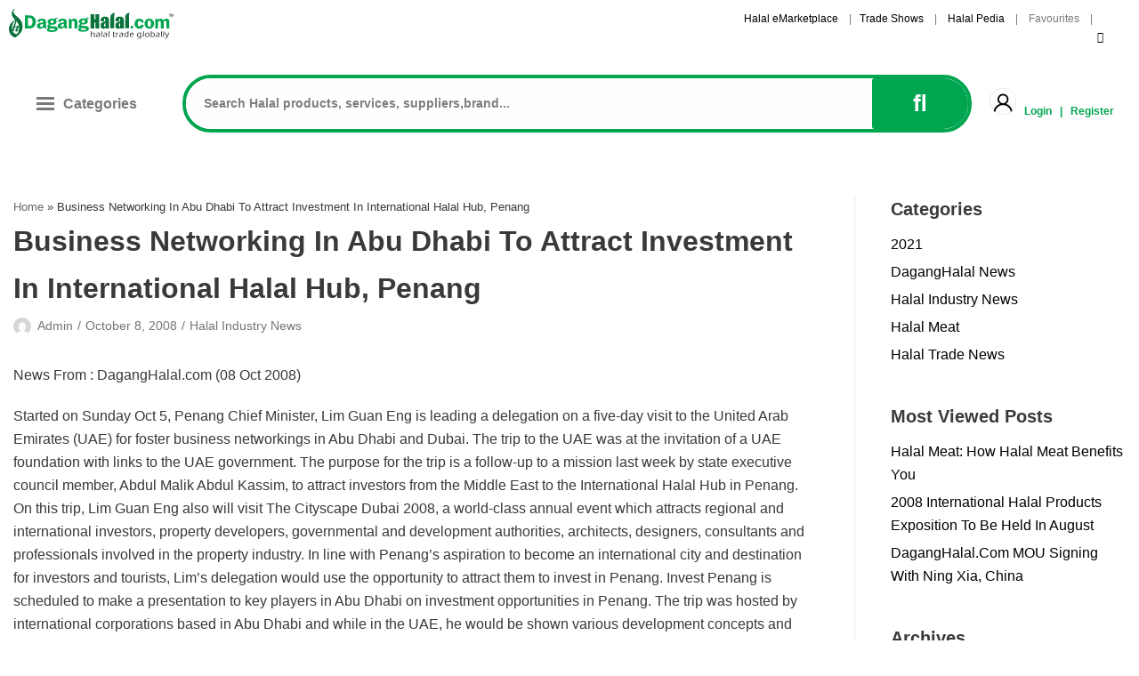

--- FILE ---
content_type: text/html; charset=UTF-8
request_url: https://halalpedia.daganghalal.com/business-networking-in-abu-dhabi-to-attract-investment-in-international-halal-hub-penang-2/
body_size: 34536
content:
<!DOCTYPE html><html lang="en-US"><head><script data-no-optimize="1">var litespeed_docref=sessionStorage.getItem("litespeed_docref");litespeed_docref&&(Object.defineProperty(document,"referrer",{get:function(){return litespeed_docref}}),sessionStorage.removeItem("litespeed_docref"));</script> <meta charset="UTF-8"><style id="litespeed-ccss">.pt-cv-overlaygrid.overlay2.layout1 .pt-cv-content-item:first-child{grid-area:1/1/3!important}.pt-cv-overlaygrid.overlay2.layout2 .pt-cv-content-item:first-child{grid-area:1/1/4!important}.pt-cv-overlaygrid.overlay2.layout3 .pt-cv-content-item:first-child{grid-area:1/1/5!important}ul.hfe-nav-menu,.hfe-nav-menu li,.hfe-nav-menu ul{list-style:none!important;margin:0;padding:0}.hfe-nav-menu li.menu-item{position:relative}.hfe-nav-menu .sub-menu li.menu-item{position:relative;background:inherit}div.hfe-nav-menu{-js-display:flex;display:-webkit-box;display:-webkit-flex;display:-moz-box;display:-ms-flexbox;display:flex;-webkit-box-orient:vertical;-webkit-box-direction:normal;-webkit-flex-direction:column;-moz-box-orient:vertical;-moz-box-direction:normal;-ms-flex-direction:column;flex-direction:column}.hfe-nav-menu__layout-horizontal,.hfe-nav-menu__layout-horizontal .hfe-nav-menu{-js-display:flex;display:-webkit-box;display:-webkit-flex;display:-moz-box;display:-ms-flexbox;display:flex}.hfe-nav-menu__layout-horizontal .hfe-nav-menu{-webkit-flex-wrap:wrap;-ms-flex-wrap:wrap;flex-wrap:wrap}.hfe-nav-menu__layout-horizontal .hfe-nav-menu .sub-menu{position:absolute;top:100%;left:0;z-index:16;visibility:hidden;opacity:0;text-align:left}.hfe-nav-menu .menu-item-has-children .sub-menu{position:absolute;top:100%;left:0;z-index:9999;visibility:hidden;opacity:0}.hfe-nav-menu:before,.hfe-nav-menu:after{content:'';display:table;clear:both}.hfe-nav-menu__align-center .hfe-nav-menu{margin-left:auto;margin-right:auto;-webkit-box-pack:center;-ms-flex-pack:center;-webkit-justify-content:center;-moz-box-pack:center;justify-content:center}.hfe-nav-menu__layout-horizontal .hfe-nav-menu{-js-display:flex;display:-webkit-box;display:-webkit-flex;display:-moz-box;display:-ms-flexbox;display:flex;-webkit-flex-wrap:wrap;-ms-flex-wrap:wrap;flex-wrap:wrap}.hfe-nav-menu a.hfe-menu-item,.hfe-nav-menu a.hfe-sub-menu-item{line-height:1;text-decoration:none;-js-display:flex;display:-webkit-box;display:-webkit-flex;display:-moz-box;display:-ms-flexbox;display:flex;-webkit-box-pack:justify;-moz-box-pack:justify;-ms-flex-pack:justify;-webkit-box-shadow:none;box-shadow:none;-webkit-box-align:center;-webkit-align-items:center;-moz-box-align:center;-ms-flex-align:center;align-items:center;-webkit-justify-content:space-between;justify-content:space-between}.hfe-nav-menu .sub-menu{min-width:220px;margin:0;z-index:9999}.hfe-nav-menu__layout-horizontal{font-size:0}.hfe-nav-menu__layout-horizontal li.menu-item{font-size:medium}.hfe-nav-menu__layout-horizontal .hfe-nav-menu .sub-menu{-webkit-box-shadow:0 4px 10px -2px rgba(0,0,0,.1);box-shadow:0 4px 10px -2px rgba(0,0,0,.1)}.hfe-nav-menu-icon{padding:.35em;border:0 solid}.hfe-nav-menu__submenu-arrow .hfe-menu-toggle:before{font-family:'Font Awesome 5 Free';z-index:1;font-size:inherit;font-weight:inherit;line-height:0}.hfe-nav-menu__toggle{-js-display:flex;display:-webkit-box;display:-webkit-flex;display:-moz-box;display:-ms-flexbox;display:flex;font-size:22px;border:0 solid;-webkit-border-radius:3px;border-radius:3px;color:#494c4f;position:relative;line-height:1}.hfe-nav-menu .sub-arrow{font-size:14px;line-height:1;-js-display:flex;display:-webkit-box;display:-webkit-flex;display:-moz-box;display:-ms-flexbox;display:flex;margin-top:-10px;margin-bottom:-10px}.hfe-nav-menu__layout-horizontal .hfe-nav-menu .sub-arrow{margin-left:10px}.hfe-layout-horizontal .hfe-nav-menu__toggle{visibility:hidden;opacity:0;display:none}.hfe-nav-menu-icon{display:inline-block;line-height:1;text-align:center}.hfe-nav-menu .menu-item a:before,.hfe-nav-menu .menu-item a:after{display:block;position:absolute}.hfe-nav-menu .menu-item a.hfe-menu-item:not(:hover):not(:focus):not(.current-menu-item):not(.highlighted):before,.hfe-nav-menu .menu-item a.hfe-menu-item:not(:hover):not(:focus):not(.current-menu-item):not(.highlighted):after{opacity:0}.hfe-nav-menu .hfe-has-submenu .sub-menu li.menu-item:first-child,.hfe-nav-menu .hfe-has-submenu .sub-menu li.menu-item:last-child{overflow:visible!important}@media only screen and (max-width:1024px){.hfe-nav-menu__breakpoint-tablet .hfe-nav-menu__layout-horizontal li,.hfe-nav-menu__breakpoint-tablet .hfe-nav-menu{width:100%;margin-right:0}.hfe-nav-menu__breakpoint-tablet .hfe-layout-horizontal .hfe-nav-menu__toggle{display:block}.hfe-nav-menu__breakpoint-tablet .hfe-nav-menu__layout-horizontal .hfe-nav-menu{visibility:hidden;opacity:0}.hfe-nav-menu__breakpoint-tablet .hfe-nav-menu__layout-horizontal{visibility:hidden;opacity:0;height:0}.hfe-nav-menu__breakpoint-tablet .hfe-nav-menu__layout-horizontal .sub-menu{visibility:hidden;opacity:0}.hfe-nav-menu__breakpoint-tablet .hfe-layout-horizontal .hfe-nav-menu__toggle{visibility:visible;opacity:1;display:block}.hfe-nav-menu__breakpoint-tablet .hfe-menu-toggle{border:1px dotted transparent}.hfe-nav-menu__breakpoint-tablet .hfe-nav-menu__layout-horizontal .sub-menu{position:relative;height:0}.hfe-nav-menu__breakpoint-tablet .hfe-nav-menu__layout-horizontal .sub-menu{position:relative;height:0;top:0}.hfe-nav-menu__breakpoint-tablet .sub-menu{left:0!important;width:auto!important}.hfe-nav-menu .sub-menu{min-width:auto;margin:0}.hfe-nav-menu__breakpoint-tablet .hfe-nav-menu__layout-horizontal .hfe-nav-menu .sub-arrow{padding:10px}.hfe-nav-menu__breakpoint-tablet .hfe-nav-menu .sub-menu{-webkit-box-shadow:none;box-shadow:none}}@media only screen and (max-width:767px){.hfe-nav-menu .sub-menu{min-width:auto;margin:0}.hfe-nav-menu__breakpoint-tablet .sub-menu{left:0!important;width:auto!important}}.hfe-search-button-wrapper{display:block;vertical-align:middle;text-align:right}.hfe-search-form__container{display:flex;overflow:hidden}.hfe-search-form__input{flex-basis:100%}.hfe-search-button-wrapper input[type=search]{border:0;padding:10px;border-radius:0;box-sizing:border-box;outline:none}.hfe-search-button-wrapper button{border:none;border-radius:0;padding:0}.hfe-search-form__container .hfe-search-submit{min-width:3%;position:relative}.hfe-search-button-wrapper input[type=search]::-webkit-search-decoration,.hfe-search-button-wrapper input[type=search]::-webkit-search-cancel-button,.hfe-search-button-wrapper input[type=search]::-webkit-search-results-button,.hfe-search-button-wrapper input[type=search]::-webkit-search-results-decoration{display:none}.hfe-search-form__container button#clear-with-button{visibility:hidden;position:absolute;top:0;padding:0 8px;font-style:normal;font-size:1.2em;bottom:0;background-color:transparent}.hfe-search-button-wrapper,.hfe-search-form__container{position:relative}.hfe-search-layout-icon_text .hfe-search-form__container,.hfe-search-layout-icon_text .hfe-search-form__container .hfe-search-form__input{width:100%}ul{box-sizing:border-box}.entry-content{counter-reset:footnotes}:root{--wp--preset--font-size--normal:16px;--wp--preset--font-size--huge:42px}.screen-reader-text{border:0;clip:rect(1px,1px,1px,1px);clip-path:inset(50%);height:1px;margin:-1px;overflow:hidden;padding:0;position:absolute;width:1px;word-wrap:normal!important}html :where(img[class*=wp-image-]){height:auto;max-width:100%}:root{--wp-admin-theme-color:#3858e9;--wp-admin-theme-color--rgb:56,88,233;--wp-admin-theme-color-darker-10:#2145e6;--wp-admin-theme-color-darker-10--rgb:33,69,230;--wp-admin-theme-color-darker-20:#183ad6;--wp-admin-theme-color-darker-20--rgb:24,58,214;--wp-admin-border-width-focus:2px}:root{--wp-admin-theme-color:#007cba;--wp-admin-theme-color--rgb:0,124,186;--wp-admin-theme-color-darker-10:#006ba1;--wp-admin-theme-color-darker-10--rgb:0,107,161;--wp-admin-theme-color-darker-20:#005a87;--wp-admin-theme-color-darker-20--rgb:0,90,135;--wp-admin-border-width-focus:2px;--wp-block-synced-color:#7a00df;--wp-block-synced-color--rgb:122,0,223;--wp-bound-block-color:var(--wp-block-synced-color)}:root{--wp-admin-theme-color:#007cba;--wp-admin-theme-color--rgb:0,124,186;--wp-admin-theme-color-darker-10:#006ba1;--wp-admin-theme-color-darker-10--rgb:0,107,161;--wp-admin-theme-color-darker-20:#005a87;--wp-admin-theme-color-darker-20--rgb:0,90,135;--wp-admin-border-width-focus:2px;--wp-block-synced-color:#7a00df;--wp-block-synced-color--rgb:122,0,223;--wp-bound-block-color:var(--wp-block-synced-color)}:root{--wp-admin-theme-color:#007cba;--wp-admin-theme-color--rgb:0,124,186;--wp-admin-theme-color-darker-10:#006ba1;--wp-admin-theme-color-darker-10--rgb:0,107,161;--wp-admin-theme-color-darker-20:#005a87;--wp-admin-theme-color-darker-20--rgb:0,90,135;--wp-admin-border-width-focus:2px;--wp-block-synced-color:#7a00df;--wp-block-synced-color--rgb:122,0,223;--wp-bound-block-color:var(--wp-block-synced-color)}:root{--wp-admin-theme-color:#007cba;--wp-admin-theme-color--rgb:0,124,186;--wp-admin-theme-color-darker-10:#006ba1;--wp-admin-theme-color-darker-10--rgb:0,107,161;--wp-admin-theme-color-darker-20:#005a87;--wp-admin-theme-color-darker-20--rgb:0,90,135;--wp-admin-border-width-focus:2px;--wp-block-synced-color:#7a00df;--wp-block-synced-color--rgb:122,0,223;--wp-bound-block-color:var(--wp-block-synced-color)}:root{--wp-admin-theme-color:#007cba;--wp-admin-theme-color--rgb:0,124,186;--wp-admin-theme-color-darker-10:#006ba1;--wp-admin-theme-color-darker-10--rgb:0,107,161;--wp-admin-theme-color-darker-20:#005a87;--wp-admin-theme-color-darker-20--rgb:0,90,135;--wp-admin-border-width-focus:2px;--wp-block-synced-color:#7a00df;--wp-block-synced-color--rgb:122,0,223;--wp-bound-block-color:var(--wp-block-synced-color)}:root{--wp--preset--aspect-ratio--square:1;--wp--preset--aspect-ratio--4-3:4/3;--wp--preset--aspect-ratio--3-4:3/4;--wp--preset--aspect-ratio--3-2:3/2;--wp--preset--aspect-ratio--2-3:2/3;--wp--preset--aspect-ratio--16-9:16/9;--wp--preset--aspect-ratio--9-16:9/16;--wp--preset--color--black:#000;--wp--preset--color--cyan-bluish-gray:#abb8c3;--wp--preset--color--white:#fff;--wp--preset--color--pale-pink:#f78da7;--wp--preset--color--vivid-red:#cf2e2e;--wp--preset--color--luminous-vivid-orange:#ff6900;--wp--preset--color--luminous-vivid-amber:#fcb900;--wp--preset--color--light-green-cyan:#7bdcb5;--wp--preset--color--vivid-green-cyan:#00d084;--wp--preset--color--pale-cyan-blue:#8ed1fc;--wp--preset--color--vivid-cyan-blue:#0693e3;--wp--preset--color--vivid-purple:#9b51e0;--wp--preset--color--neve-link-color:var(--nv-primary-accent);--wp--preset--color--neve-link-hover-color:var(--nv-secondary-accent);--wp--preset--color--nv-site-bg:var(--nv-site-bg);--wp--preset--color--nv-light-bg:var(--nv-light-bg);--wp--preset--color--nv-dark-bg:var(--nv-dark-bg);--wp--preset--color--neve-text-color:var(--nv-text-color);--wp--preset--color--nv-text-dark-bg:var(--nv-text-dark-bg);--wp--preset--color--nv-c-1:var(--nv-c-1);--wp--preset--color--nv-c-2:var(--nv-c-2);--wp--preset--gradient--vivid-cyan-blue-to-vivid-purple:linear-gradient(135deg,rgba(6,147,227,1) 0%,#9b51e0 100%);--wp--preset--gradient--light-green-cyan-to-vivid-green-cyan:linear-gradient(135deg,#7adcb4 0%,#00d082 100%);--wp--preset--gradient--luminous-vivid-amber-to-luminous-vivid-orange:linear-gradient(135deg,rgba(252,185,0,1) 0%,rgba(255,105,0,1) 100%);--wp--preset--gradient--luminous-vivid-orange-to-vivid-red:linear-gradient(135deg,rgba(255,105,0,1) 0%,#cf2e2e 100%);--wp--preset--gradient--very-light-gray-to-cyan-bluish-gray:linear-gradient(135deg,#eee 0%,#a9b8c3 100%);--wp--preset--gradient--cool-to-warm-spectrum:linear-gradient(135deg,#4aeadc 0%,#9778d1 20%,#cf2aba 40%,#ee2c82 60%,#fb6962 80%,#fef84c 100%);--wp--preset--gradient--blush-light-purple:linear-gradient(135deg,#ffceec 0%,#9896f0 100%);--wp--preset--gradient--blush-bordeaux:linear-gradient(135deg,#fecda5 0%,#fe2d2d 50%,#6b003e 100%);--wp--preset--gradient--luminous-dusk:linear-gradient(135deg,#ffcb70 0%,#c751c0 50%,#4158d0 100%);--wp--preset--gradient--pale-ocean:linear-gradient(135deg,#fff5cb 0%,#b6e3d4 50%,#33a7b5 100%);--wp--preset--gradient--electric-grass:linear-gradient(135deg,#caf880 0%,#71ce7e 100%);--wp--preset--gradient--midnight:linear-gradient(135deg,#020381 0%,#2874fc 100%);--wp--preset--font-size--small:13px;--wp--preset--font-size--medium:20px;--wp--preset--font-size--large:36px;--wp--preset--font-size--x-large:42px;--wp--preset--spacing--20:.44rem;--wp--preset--spacing--30:.67rem;--wp--preset--spacing--40:1rem;--wp--preset--spacing--50:1.5rem;--wp--preset--spacing--60:2.25rem;--wp--preset--spacing--70:3.38rem;--wp--preset--spacing--80:5.06rem;--wp--preset--shadow--natural:6px 6px 9px rgba(0,0,0,.2);--wp--preset--shadow--deep:12px 12px 50px rgba(0,0,0,.4);--wp--preset--shadow--sharp:6px 6px 0px rgba(0,0,0,.2);--wp--preset--shadow--outlined:6px 6px 0px -3px rgba(255,255,255,1),6px 6px rgba(0,0,0,1);--wp--preset--shadow--crisp:6px 6px 0px rgba(0,0,0,1)}.wpcf7 form .wpcf7-response-output{margin:2em .5em 1em;padding:.2em 1em;border:2px solid #00a0d2}.wpcf7 form.init .wpcf7-response-output{display:none}.menu-image-title-after.menu-image-title{padding-left:10px}.dashicons{font-family:dashicons;display:inline-block;line-height:1;font-weight:400;font-style:normal;speak:never;text-decoration:inherit;text-transform:none;text-rendering:auto;-webkit-font-smoothing:antialiased;-moz-osx-font-smoothing:grayscale;width:20px;height:20px;font-size:20px;vertical-align:top;text-align:center}.dashicons-menu-alt3:before{content:"\f349"}:root{--animate-duration:1s;--animate-delay:1s;--animate-repeat:1}.fa{display:inline-block;font:normal normal normal 14px/1 FontAwesome;font-size:inherit;text-rendering:auto;-webkit-font-smoothing:antialiased;-moz-osx-font-smoothing:grayscale}.fa-search:before{content:"\f002"}.fa-times:before{content:"\f00d"}.fa-shopping-cart:before{content:"\f07a"}body{overflow-x:hidden}.fa{font:normal normal normal 14px/1 FontAwesome!important}.bhf-hidden{display:none}.ehf-header #masthead{z-index:99;position:relative}.elementor-screen-only,.screen-reader-text{position:absolute;top:-10000em;width:1px;height:1px;margin:-1px;padding:0;overflow:hidden;clip:rect(0,0,0,0);border:0}.elementor *,.elementor :after,.elementor :before{box-sizing:border-box}.elementor a{box-shadow:none;text-decoration:none}.elementor img{height:auto;max-width:100%;border:none;border-radius:0;box-shadow:none}.elementor-widget-wrap .elementor-element.elementor-widget__width-auto{max-width:100%}.elementor-element{--flex-direction:initial;--flex-wrap:initial;--justify-content:initial;--align-items:initial;--align-content:initial;--gap:initial;--flex-basis:initial;--flex-grow:initial;--flex-shrink:initial;--order:initial;--align-self:initial;flex-basis:var(--flex-basis);flex-grow:var(--flex-grow);flex-shrink:var(--flex-shrink);order:var(--order);align-self:var(--align-self)}.elementor-element:where(.e-con-full,.elementor-widget){flex-direction:var(--flex-direction);flex-wrap:var(--flex-wrap);justify-content:var(--justify-content);align-items:var(--align-items);align-content:var(--align-content);gap:var(--gap)}:root{--page-title-display:block}h1.entry-title{display:var(--page-title-display)}.elementor-section{position:relative}.elementor-section .elementor-container{display:flex;margin-right:auto;margin-left:auto;position:relative}@media (max-width:1024px){.elementor-section .elementor-container{flex-wrap:wrap}}.elementor-section.elementor-section-boxed>.elementor-container{max-width:1140px}.elementor-widget-wrap{position:relative;width:100%;flex-wrap:wrap;align-content:flex-start}.elementor:not(.elementor-bc-flex-widget) .elementor-widget-wrap{display:flex}.elementor-widget-wrap>.elementor-element{width:100%}.elementor-widget{position:relative}.elementor-column{position:relative;min-height:1px;display:flex}.elementor-column-gap-default>.elementor-column>.elementor-element-populated{padding:10px}@media (min-width:768px){.elementor-column.elementor-col-33{width:33.333%}.elementor-column.elementor-col-50{width:50%}}@media (max-width:767px){.elementor-column{width:100%}}.elementor-element{--swiper-theme-color:#000;--swiper-navigation-size:44px;--swiper-pagination-bullet-size:6px;--swiper-pagination-bullet-horizontal-gap:6px}@media (max-width:767px){.elementor .elementor-hidden-phone{display:none}}@media (min-width:768px) and (max-width:1024px){.elementor .elementor-hidden-tablet{display:none}}.e-contact-buttons-var-8 .e-contact-buttons__contact-icon-container{align-items:center;display:flex;grid-area:1/1/3/2}.e-contact-buttons-var-8 .e-contact-buttons__contact-title{color:var(--e-contact-buttons-contact-title-text-color);grid-area:1/2/2/3;font-size:16px;font-weight:600;line-height:24px}.e-contact-buttons-var-8 .e-contact-buttons__contact-description{color:var(--e-contact-buttons-contact-description-text-color);grid-area:2/2/3/3;font-size:12px;font-weight:300;line-height:16px}:root{--swiper-theme-color:#007aff}:root{--swiper-navigation-size:44px}.elementor-kit-32{--e-global-color-primary:#6ec1e4;--e-global-color-secondary:#54595f;--e-global-color-text:#7a7a7a;--e-global-color-accent:#61ce70;--e-global-color-7c4bf71:#00a54f;--e-global-color-dd09b26:#446448;--e-global-color-1a21187:#61ce70;--e-global-color-dec0322:#446448;--e-global-color-8945642:#446448;--e-global-color-d52fc50:#bdb9b9;--e-global-color-a864152:#7a7a7a;--e-global-color-c0eca00:#fb7825;--e-global-typography-primary-font-family:"Roboto";--e-global-typography-primary-font-weight:600;--e-global-typography-secondary-font-family:"Roboto Slab";--e-global-typography-secondary-font-weight:400;--e-global-typography-text-font-family:"Roboto";--e-global-typography-text-font-weight:400;--e-global-typography-accent-font-family:"Roboto";--e-global-typography-accent-font-weight:500}.elementor-section.elementor-section-boxed>.elementor-container{max-width:1140px}.elementor-element{--widgets-spacing:20px 20px}h1.entry-title{display:var(--page-title-display)}@media (max-width:1024px){.elementor-section.elementor-section-boxed>.elementor-container{max-width:1024px}}@media (max-width:767px){.elementor-section.elementor-section-boxed>.elementor-container{max-width:767px}}.elementor-widget-text-editor{color:var(--e-global-color-text);font-family:var(--e-global-typography-text-font-family),Sans-serif;font-weight:var(--e-global-typography-text-font-weight)}.elementor-widget-navigation-menu a.hfe-menu-item,.elementor-widget-navigation-menu a.hfe-sub-menu-item{font-family:var(--e-global-typography-primary-font-family),Sans-serif;font-weight:var(--e-global-typography-primary-font-weight)}.elementor-widget-navigation-menu .menu-item a.hfe-menu-item,.elementor-widget-navigation-menu .sub-menu a.hfe-sub-menu-item{color:var(--e-global-color-text)}.elementor-widget-navigation-menu .hfe-nav-menu-layout:not(.hfe-pointer__framed) .menu-item.parent a.hfe-menu-item:before,.elementor-widget-navigation-menu .hfe-nav-menu-layout:not(.hfe-pointer__framed) .menu-item.parent a.hfe-menu-item:after{background-color:var(--e-global-color-accent)}.elementor-widget-navigation-menu .sub-menu li a.hfe-sub-menu-item{font-family:var(--e-global-typography-accent-font-family),Sans-serif;font-weight:var(--e-global-typography-accent-font-weight)}.elementor-widget-site-logo .hfe-site-logo-container .hfe-site-logo-img{border-color:var(--e-global-color-primary)}.elementor-widget-hfe-search-button input[type=search].hfe-search-form__input{font-family:var(--e-global-typography-primary-font-family),Sans-serif;font-weight:var(--e-global-typography-primary-font-weight)}.elementor-widget-hfe-search-button .hfe-search-form__input{color:var(--e-global-color-text)}.elementor-widget-hfe-search-button .hfe-search-form__container{border-color:var(--e-global-color-primary)}.elementor-widget-hfe-search-button .hfe-search-form__container button#clear-with-button{color:var(--e-global-color-text)}.elementor-38 .elementor-element.elementor-element-4393976>.elementor-container{max-width:1600px}.elementor-38 .elementor-element.elementor-element-4393976>.elementor-container>.elementor-column>.elementor-widget-wrap{align-content:center;align-items:center}.elementor-38 .elementor-element.elementor-element-6663054 .hfe-site-logo-container{text-align:center}.elementor-38 .elementor-element.elementor-element-6663054 .hfe-site-logo-container .hfe-site-logo-img{border-style:none}.elementor-38 .elementor-element.elementor-element-f0d2490.elementor-column.elementor-element[data-element_type="column"]>.elementor-widget-wrap.elementor-element-populated{align-content:center;align-items:center}.elementor-38 .elementor-element.elementor-element-f0d2490.elementor-column>.elementor-widget-wrap{justify-content:center}.elementor-38 .elementor-element.elementor-element-f0d2490>.elementor-element-populated{padding:0 40px 0 10px}.elementor-38 .elementor-element.elementor-element-bb5a294{columns:1;text-align:right;color:#7a7a7a;font-family:"Open Sans",Sans-serif;font-size:12px;font-weight:500}.elementor-38 .elementor-element.elementor-element-e777d1a>.elementor-container{max-width:1600px}.elementor-38 .elementor-element.elementor-element-e777d1a>.elementor-container>.elementor-column>.elementor-widget-wrap{align-content:center;align-items:center}.elementor-38 .elementor-element.elementor-element-e777d1a{padding:22px 0 40px}.elementor-38 .elementor-element.elementor-element-58be6aa.elementor-column.elementor-element[data-element_type="column"]>.elementor-widget-wrap.elementor-element-populated{align-content:center;align-items:center}.elementor-38 .elementor-element.elementor-element-58be6aa.elementor-column>.elementor-widget-wrap{justify-content:center}.elementor-38 .elementor-element.elementor-element-2f242b5 .hfe-nav-menu__toggle{margin:0 auto}.elementor-38 .elementor-element.elementor-element-2f242b5 .menu-item a.hfe-menu-item{padding-left:18px;padding-right:18px}.elementor-38 .elementor-element.elementor-element-2f242b5 .menu-item a.hfe-sub-menu-item{padding-left:calc(18px + 20px);padding-right:18px}.elementor-38 .elementor-element.elementor-element-2f242b5 .menu-item a.hfe-menu-item,.elementor-38 .elementor-element.elementor-element-2f242b5 .menu-item a.hfe-sub-menu-item{padding-top:18px;padding-bottom:18px}body:not(.rtl) .elementor-38 .elementor-element.elementor-element-2f242b5 .hfe-nav-menu__layout-horizontal .hfe-nav-menu>li.menu-item{margin-bottom:0}.elementor-38 .elementor-element.elementor-element-2f242b5 .menu-item a.hfe-menu-item,.elementor-38 .elementor-element.elementor-element-2f242b5 .sub-menu a.hfe-sub-menu-item{color:#7a7a7a}.elementor-38 .elementor-element.elementor-element-2f242b5 .sub-menu{background-color:#fff}.elementor-38 .elementor-element.elementor-element-2f242b5 .sub-menu{border-radius:3px}.elementor-38 .elementor-element.elementor-element-2f242b5 .sub-menu li.menu-item:first-child{border-top-left-radius:3px;border-top-right-radius:3px;overflow:hidden}.elementor-38 .elementor-element.elementor-element-2f242b5 .sub-menu li.menu-item:last-child{border-bottom-right-radius:3px;border-bottom-left-radius:3px;overflow:hidden}.elementor-38 .elementor-element.elementor-element-2f242b5 ul.sub-menu{width:267px}.elementor-38 .elementor-element.elementor-element-2f242b5 .sub-menu li a.hfe-sub-menu-item{padding-left:50px;padding-right:50px}.elementor-38 .elementor-element.elementor-element-2f242b5 .sub-menu a.hfe-sub-menu-item{padding-top:30px;padding-bottom:30px}.elementor-38 .elementor-element.elementor-element-2f242b5 nav.hfe-nav-menu__layout-horizontal:not(.hfe-dropdown) ul.sub-menu{margin-top:0}.elementor-38 .elementor-element.elementor-element-2f242b5 .sub-menu li.menu-item:not(:last-child){border-bottom-style:solid;border-bottom-color:#c4c4c4;border-bottom-width:1px}.elementor-38 .elementor-element.elementor-element-2f242b5 .hfe-nav-menu-icon{font-size:30px;border-width:0;padding:.35em}.elementor-38 .elementor-element.elementor-element-2f242b5>.elementor-widget-container{margin:0;padding:0}.elementor-38 .elementor-element.elementor-element-739a959.elementor-column.elementor-element[data-element_type="column"]>.elementor-widget-wrap.elementor-element-populated{align-content:center;align-items:center}.elementor-38 .elementor-element.elementor-element-739a959.elementor-column>.elementor-widget-wrap{justify-content:center}.elementor-38 .elementor-element.elementor-element-9dba7c1 .hfe-search-form__container{min-height:60px}.elementor-38 .elementor-element.elementor-element-9dba7c1 .hfe-search-submit{min-width:60px;background-color:#00a54f;font-size:26px}.elementor-38 .elementor-element.elementor-element-9dba7c1 .hfe-search-form__input{padding-left:calc(60px/5);padding-right:calc(60px/5)}.elementor-38 .elementor-element.elementor-element-9dba7c1 input[type=search].hfe-search-form__input{font-family:"Open Sans",Sans-serif}.elementor-38 .elementor-element.elementor-element-9dba7c1 .hfe-search-form__input{background-color:#fffdfd}.elementor-38 .elementor-element.elementor-element-9dba7c1 .hfe-search-form__container{border-style:solid}.elementor-38 .elementor-element.elementor-element-9dba7c1 .hfe-search-form__container{border-color:var(--e-global-color-7c4bf71);border-width:4px;border-radius:58px}.elementor-38 .elementor-element.elementor-element-9dba7c1 button.hfe-search-submit{color:#fff}.elementor-38 .elementor-element.elementor-element-9dba7c1 .hfe-search-form__container .hfe-search-submit{width:120px}.elementor-38 .elementor-element.elementor-element-9dba7c1 .hfe-search-form__container button#clear-with-button i:before{font-size:3px}.elementor-38 .elementor-element.elementor-element-9dba7c1 .hfe-search-form__container button#clear-with-button{color:#00a54f}.elementor-38 .elementor-element.elementor-element-9dba7c1>.elementor-widget-container{border-radius:0}.elementor-38 .elementor-element.elementor-element-440b5cd.elementor-column.elementor-element[data-element_type="column"]>.elementor-widget-wrap.elementor-element-populated{align-content:center;align-items:center}.elementor-38 .elementor-element.elementor-element-440b5cd.elementor-column>.elementor-widget-wrap{justify-content:center}.elementor-38 .elementor-element.elementor-element-c0b6090{text-align:center;color:#00a54f;font-family:"Open Sans",Sans-serif;font-size:12px;font-weight:700;width:auto;max-width:auto}@media (max-width:1024px){.elementor-38 .elementor-element.elementor-element-9dba7c1 .hfe-search-form__container{min-height:3px}.elementor-38 .elementor-element.elementor-element-9dba7c1 .hfe-search-submit{min-width:3px}.elementor-38 .elementor-element.elementor-element-9dba7c1 .hfe-search-form__input{padding-left:calc(3px/5);padding-right:calc(3px/5)}.elementor-38 .elementor-element.elementor-element-9dba7c1 input[type=search].hfe-search-form__input{font-size:10px;line-height:.1em}}@media (min-width:768px){.elementor-38 .elementor-element.elementor-element-35cc619{width:16%}.elementor-38 .elementor-element.elementor-element-f0d2490{width:84%}.elementor-38 .elementor-element.elementor-element-58be6aa{width:16%}.elementor-38 .elementor-element.elementor-element-739a959{width:69.332%}.elementor-38 .elementor-element.elementor-element-440b5cd{width:14%}}@media (max-width:1024px) and (min-width:768px){.elementor-38 .elementor-element.elementor-element-58be6aa{width:13%}.elementor-38 .elementor-element.elementor-element-739a959{width:86%}.elementor-38 .elementor-element.elementor-element-440b5cd{width:16%}}@media (max-width:767px){.elementor-38 .elementor-element.elementor-element-58be6aa{width:15%}.elementor-38 .elementor-element.elementor-element-58be6aa.elementor-column.elementor-element[data-element_type="column"]>.elementor-widget-wrap.elementor-element-populated{align-content:center;align-items:center}.elementor-38 .elementor-element.elementor-element-58be6aa.elementor-column>.elementor-widget-wrap{justify-content:center}.elementor-38 .elementor-element.elementor-element-739a959{width:85%}.elementor-38 .elementor-element.elementor-element-739a959.elementor-column.elementor-element[data-element_type="column"]>.elementor-widget-wrap.elementor-element-populated{align-content:center;align-items:center}.elementor-38 .elementor-element.elementor-element-739a959>.elementor-element-populated{padding:0 5px 0 0}.elementor-38 .elementor-element.elementor-element-9dba7c1 .hfe-search-form__container{min-height:1px}.elementor-38 .elementor-element.elementor-element-9dba7c1 .hfe-search-submit{min-width:1px;font-size:15px}.elementor-38 .elementor-element.elementor-element-9dba7c1 .hfe-search-form__input{padding-left:calc(1px/5);padding-right:calc(1px/5)}.elementor-38 .elementor-element.elementor-element-9dba7c1 .hfe-search-form__container .hfe-search-submit{width:75px}.elementor-38 .elementor-element.elementor-element-440b5cd.elementor-column>.elementor-widget-wrap{justify-content:flex-end}}button{font-size:.8em;font-weight:600;padding:8px 12px;text-align:center;vertical-align:middle;border:1px solid transparent;border-radius:3px;text-transform:uppercase;line-height:normal;font-family:inherit}button{background-color:#0366d6;color:#fff}body,h1,h3,html,li,p,ul{margin:0;padding:0}h1,h3{font-size:100%;font-weight:400}ul{list-style:none}button,input,select{margin:0}html{box-sizing:border-box;-ms-overflow-style:scrollbar}*,:after,:before{box-sizing:border-box;-webkit-box-sizing:border-box}img{height:auto;max-width:100%}.container{width:100%;padding-right:15px;padding-left:15px;margin-right:auto;margin-left:auto}.row{display:flex;flex-wrap:wrap;margin-right:-15px;margin-left:-15px}.col,.col-sm-12{position:relative;width:100%;min-height:1px;padding-right:15px;padding-left:15px}.col{flex-basis:auto;flex-grow:1;max-width:100%;margin-left:auto;margin-right:auto}html{font-size:100%;overflow-x:hidden;-webkit-font-smoothing:antialiased;-moz-osx-font-smoothing:grayscale}body{font-family:Graphik,-apple-system,BlinkMacSystemFont,Segoe UI,var(--nv-fallback-ff);color:var(--nv-text-color);line-height:1.68421;overflow-x:hidden;direction:ltr;background-color:var(--nv-site-bg)}h1,h3{text-transform:none;letter-spacing:0;font-family:Graphik,-apple-system,BlinkMacSystemFont,Segoe UI,var(--nv-fallback-ff);line-height:1.68421;margin-bottom:.8rem;font-weight:600}p{margin-bottom:20px}a{color:var(--nv-primary-accent);text-decoration:none}body{font-size:16px}h1{font-size:1.5em}h3{font-size:1.1em}.show-on-focus{position:absolute;width:1px;height:1px;margin:0;overflow:hidden;clip:rect(1px,1px,1px,1px);top:0;left:0}a.neve-skip-link{padding:10px 20px;top:32px}.screen-reader-text{position:absolute;left:-10000px;top:auto;width:1px;height:1px;overflow:hidden}.nv-content-wrap a:not(.button):not(.wp-block-file__button){text-decoration:underline}.comments-area a{text-decoration:none}.wrapper{display:flex;min-height:100vh;flex-direction:column;position:relative;width:100%}body>.wrapper:not(.et-fb-iframe-ancestor){overflow:hidden}.neve-main{flex:1 auto;min-height:1px}input[type=search]{display:inline-block;font-size:14px;padding:7px 12px;border:1px solid #ddd;border-radius:3px;-webkit-appearance:none;-moz-appearance:none;appearance:none;outline:0;color:var(--nv-text-color);background-color:var(--nv-site-bg)}select{display:inline-block;font-size:14px;padding:7px 12px;background-color:transparent;color:#333;border:1px solid #ddd;border-radius:3px}button,input,select{line-height:inherit;-webkit-box-sizing:border-box;-moz-box-sizing:border-box;box-sizing:border-box}::placeholder{color:inherit;opacity:.5}select{min-height:35px}label{display:inline-block}.nv-meta-list{padding-bottom:10px;width:100%}.nv-meta-list li,.nv-meta-list span{display:inline}.nv-meta-list li:not(:last-child):after{content:'/';padding:0 5px}.nv-meta-list li{color:var(--nv-text-color);opacity:.7;font-size:.85em}.nv-meta-list:not(.nv-dynamic-meta) a{color:var(--nv-text-color)}.nv-meta-list .posted-on .updated{display:none}.nv-meta-list .meta.author .photo{width:20px;height:20px;border-radius:50%;transform:translateY(30%)}.nv-meta-list .meta.author .author-name{margin-left:3px}.entry-title{word-wrap:break-word}article{word-break:break-word}.single .nv-sidebar-wrap{margin-top:30px}.nv-single-post-wrap .entry-header,.nv-single-post-wrap .nv-content-wrap{margin-bottom:20px}.nv-single-post-wrap .entry-header:first-child{margin-top:30px}.single-post-container .title{margin-bottom:0}#comments{border-top:1px solid var(--nv-light-bg);margin-top:10px}#comments input:not([type=submit]):not([type=checkbox]){width:100%}#comments .comment-respond{margin:40px 0}#comments .comment-reply-title{margin-bottom:5px}#comments .comment-reply-title small{float:right}.nv-content-wrap:after{content:"";clear:both;display:table}.nv-sidebar-wrap{margin-bottom:40px}.widget{word-break:break-word;padding-bottom:20px;margin-bottom:20px}.widget select{max-width:100%;width:100%}.widget p.widget-title{margin-bottom:10px;font-weight:600;font-size:1.25em}.widget ul{padding:0}.widget ul li{margin-top:5px}.neve-breadcrumbs-wrapper{margin-bottom:0}.neve-breadcrumbs-wrapper a{color:#676767}@media (min-width:576px){.container{max-width:540px}.col-sm-12{flex:0 0 100%;max-width:100%}}@media (min-width:769px){h1{font-size:2em}h3{font-size:1.5em}}@media (min-width:960px){.neve-main>.container .col{max-width:70%}.neve-main>.container>.row{flex-wrap:nowrap}.nv-sidebar-wrap{max-width:30%}.nv-sidebar-wrap.nv-right{border-left:1px solid var(--nv-light-bg)}.nv-single-post-wrap{margin-bottom:40px}.nv-single-post-wrap:not(:only-child){padding-right:40px}.nv-sidebar-wrap.nv-right{padding-left:40px}}.container{max-width:748px}button,form button[type=submit]{background-color:#00b356;color:#fff;border-radius:3px;border:none;border-width:1px;line-height:1.6em;text-transform:capitalize}form button[type=submit]{padding:8px 12px}form input:read-write{color:var(--nv-text-color)}@media (min-width:576px){.container{max-width:992px}button,form button[type=submit]{line-height:1.6em}form button[type=submit]{padding:8px 12px}}@media (min-width:960px){.container{max-width:1410px}#content .container .col{max-width:75%}.nv-sidebar-wrap{max-width:25%}button,form button[type=submit]{line-height:1.6em}form button[type=submit]{padding:8px 12px}}:root{--nv-primary-accent:#0366d6;--nv-secondary-accent:#0e509a;--nv-site-bg:#fff;--nv-light-bg:#ededed;--nv-dark-bg:#14171c;--nv-text-color:#393939;--nv-text-dark-bg:#fff;--nv-c-1:#77b978;--nv-c-2:#f37262;--nv-fallback-ff:Arial,Helvetica,sans-serif}:root{--e-global-color-nvprimaryaccent:#0366d6;--e-global-color-nvsecondaryaccent:#0e509a;--e-global-color-nvsitebg:#fff;--e-global-color-nvlightbg:#ededed;--e-global-color-nvdarkbg:#14171c;--e-global-color-nvtextcolor:#393939;--e-global-color-nvtextdarkbg:#fff;--e-global-color-nvc1:#77b978;--e-global-color-nvc2:#f37262}.fa,.fas{-moz-osx-font-smoothing:grayscale;-webkit-font-smoothing:antialiased;display:inline-block;font-style:normal;font-variant:normal;text-rendering:auto;line-height:1}.fa-search:before{content:"\f002"}.fa-shopping-cart:before{content:"\f07a"}.fa-times:before{content:"\f00d"}a{color:#000}a{text-decoration:none!important}</style><link rel="preload" data-asynced="1" data-optimized="2" as="style" onload="this.onload=null;this.rel='stylesheet'" href="https://halalpedia.daganghalal.com/wp-content/litespeed/ucss/39c50c20d1ce29616c4d5bcd4f3b0000.css?ver=1e809" /><script type="litespeed/javascript">!function(a){"use strict";var b=function(b,c,d){function e(a){return h.body?a():void setTimeout(function(){e(a)})}function f(){i.addEventListener&&i.removeEventListener("load",f),i.media=d||"all"}var g,h=a.document,i=h.createElement("link");if(c)g=c;else{var j=(h.body||h.getElementsByTagName("head")[0]).childNodes;g=j[j.length-1]}var k=h.styleSheets;i.rel="stylesheet",i.href=b,i.media="only x",e(function(){g.parentNode.insertBefore(i,c?g:g.nextSibling)});var l=function(a){for(var b=i.href,c=k.length;c--;)if(k[c].href===b)return a();setTimeout(function(){l(a)})};return i.addEventListener&&i.addEventListener("load",f),i.onloadcssdefined=l,l(f),i};"undefined"!=typeof exports?exports.loadCSS=b:a.loadCSS=b}("undefined"!=typeof global?global:this);!function(a){if(a.loadCSS){var b=loadCSS.relpreload={};if(b.support=function(){try{return a.document.createElement("link").relList.supports("preload")}catch(b){return!1}},b.poly=function(){for(var b=a.document.getElementsByTagName("link"),c=0;c<b.length;c++){var d=b[c];"preload"===d.rel&&"style"===d.getAttribute("as")&&(a.loadCSS(d.href,d,d.getAttribute("media")),d.rel=null)}},!b.support()){b.poly();var c=a.setInterval(b.poly,300);a.addEventListener&&a.addEventListener("load",function(){b.poly(),a.clearInterval(c)}),a.attachEvent&&a.attachEvent("onload",function(){a.clearInterval(c)})}}}(this);</script><link rel="preload" as="image" href="https://halalpedia.daganghalal.com/wp-content/uploads/2021/02/logo.svg"><link rel="preload" as="image" href="https://tradeshows.daganghalal.com/wp-content/uploads/2021/06/user-nomal.svg"><link rel="preload" as="image" href="https://secure.gravatar.com/avatar/942fdec23e9360cd2ff528dc6993d1df?s=20&#038;d=mm&#038;r=g"><meta name="viewport" content="width=device-width, initial-scale=1, minimum-scale=1"><link rel="profile" href="https://gmpg.org/xfn/11"><link rel="pingback" href="https://halalpedia.daganghalal.com/xmlrpc.php"><meta name='robots' content='index, follow, max-image-preview:large, max-snippet:-1, max-video-preview:-1' /><style>img:is([sizes="auto" i], [sizes^="auto," i]) { contain-intrinsic-size: 3000px 1500px }</style><title>Business Networking In Abu Dhabi To Attract Investment In International Halal Hub, Penang - DagangHalal Halal Pedia</title><link rel="canonical" href="https://halalpedia.daganghalal.com/business-networking-in-abu-dhabi-to-attract-investment-in-international-halal-hub-penang-2/" /><meta property="og:locale" content="en_US" /><meta property="og:type" content="article" /><meta property="og:title" content="Business Networking In Abu Dhabi To Attract Investment In International Halal Hub, Penang - DagangHalal Halal Pedia" /><meta property="og:description" content="News From : DagangHalal.com (08 Oct 2008) Started on Sunday Oct 5, Penang Chief Minister, Lim Guan Eng is leading a delegation on a five-day visit to the United Arab Emirates (UAE) for foster business networkings in Abu Dhabi and Dubai. The trip to the UAE was at the invitation of a UAE foundation with&hellip;&nbsp;Read More &raquo;Business Networking In Abu Dhabi To Attract Investment In International Halal Hub, Penang" /><meta property="og:url" content="https://halalpedia.daganghalal.com/business-networking-in-abu-dhabi-to-attract-investment-in-international-halal-hub-penang-2/" /><meta property="og:site_name" content="DagangHalal Halal Pedia" /><meta property="article:published_time" content="2008-10-08T12:00:19+00:00" /><meta property="article:modified_time" content="2021-08-02T08:53:56+00:00" /><meta name="author" content="Admin" /><meta name="twitter:card" content="summary_large_image" /><meta name="twitter:label1" content="Written by" /><meta name="twitter:data1" content="Admin" /><meta name="twitter:label2" content="Est. reading time" /><meta name="twitter:data2" content="1 minute" /> <script type="application/ld+json" class="yoast-schema-graph">{"@context":"https://schema.org","@graph":[{"@type":"Article","@id":"https://halalpedia.daganghalal.com/business-networking-in-abu-dhabi-to-attract-investment-in-international-halal-hub-penang-2/#article","isPartOf":{"@id":"https://halalpedia.daganghalal.com/business-networking-in-abu-dhabi-to-attract-investment-in-international-halal-hub-penang-2/"},"author":{"name":"Admin","@id":"https://halalpedia.daganghalal.com/#/schema/person/403151917b40827003fa9fa9afddb8e3"},"headline":"Business Networking In Abu Dhabi To Attract Investment In International Halal Hub, Penang","datePublished":"2008-10-08T12:00:19+00:00","dateModified":"2021-08-02T08:53:56+00:00","mainEntityOfPage":{"@id":"https://halalpedia.daganghalal.com/business-networking-in-abu-dhabi-to-attract-investment-in-international-halal-hub-penang-2/"},"wordCount":234,"commentCount":0,"publisher":{"@id":"https://halalpedia.daganghalal.com/#organization"},"articleSection":["Halal Industry News"],"inLanguage":"en-US","potentialAction":[{"@type":"CommentAction","name":"Comment","target":["https://halalpedia.daganghalal.com/business-networking-in-abu-dhabi-to-attract-investment-in-international-halal-hub-penang-2/#respond"]}]},{"@type":"WebPage","@id":"https://halalpedia.daganghalal.com/business-networking-in-abu-dhabi-to-attract-investment-in-international-halal-hub-penang-2/","url":"https://halalpedia.daganghalal.com/business-networking-in-abu-dhabi-to-attract-investment-in-international-halal-hub-penang-2/","name":"Business Networking In Abu Dhabi To Attract Investment In International Halal Hub, Penang - DagangHalal Halal Pedia","isPartOf":{"@id":"https://halalpedia.daganghalal.com/#website"},"datePublished":"2008-10-08T12:00:19+00:00","dateModified":"2021-08-02T08:53:56+00:00","breadcrumb":{"@id":"https://halalpedia.daganghalal.com/business-networking-in-abu-dhabi-to-attract-investment-in-international-halal-hub-penang-2/#breadcrumb"},"inLanguage":"en-US","potentialAction":[{"@type":"ReadAction","target":["https://halalpedia.daganghalal.com/business-networking-in-abu-dhabi-to-attract-investment-in-international-halal-hub-penang-2/"]}]},{"@type":"BreadcrumbList","@id":"https://halalpedia.daganghalal.com/business-networking-in-abu-dhabi-to-attract-investment-in-international-halal-hub-penang-2/#breadcrumb","itemListElement":[{"@type":"ListItem","position":1,"name":"Home","item":"https://halalpedia.daganghalal.com/"},{"@type":"ListItem","position":2,"name":"Business Networking In Abu Dhabi To Attract Investment In International Halal Hub, Penang"}]},{"@type":"WebSite","@id":"https://halalpedia.daganghalal.com/#website","url":"https://halalpedia.daganghalal.com/","name":"DagangHalal Halal Pedia","description":"Worldwide Halal Industry News","publisher":{"@id":"https://halalpedia.daganghalal.com/#organization"},"potentialAction":[{"@type":"SearchAction","target":{"@type":"EntryPoint","urlTemplate":"https://halalpedia.daganghalal.com/?s={search_term_string}"},"query-input":"required name=search_term_string"}],"inLanguage":"en-US"},{"@type":"Organization","@id":"https://halalpedia.daganghalal.com/#organization","name":"DagangHalal Halal Pedia","url":"https://halalpedia.daganghalal.com/","logo":{"@type":"ImageObject","inLanguage":"en-US","@id":"https://halalpedia.daganghalal.com/#/schema/logo/image/","url":"https://halalpedia.daganghalal.com/wp-content/uploads/2021/06/favicon.png","contentUrl":"https://halalpedia.daganghalal.com/wp-content/uploads/2021/06/favicon.png","width":130,"height":130,"caption":"DagangHalal Halal Pedia"},"image":{"@id":"https://halalpedia.daganghalal.com/#/schema/logo/image/"}},{"@type":"Person","@id":"https://halalpedia.daganghalal.com/#/schema/person/403151917b40827003fa9fa9afddb8e3","name":"Admin","image":{"@type":"ImageObject","inLanguage":"en-US","@id":"https://halalpedia.daganghalal.com/#/schema/person/image/","url":"https://secure.gravatar.com/avatar/942fdec23e9360cd2ff528dc6993d1df?s=96&d=mm&r=g","contentUrl":"https://secure.gravatar.com/avatar/942fdec23e9360cd2ff528dc6993d1df?s=96&d=mm&r=g","caption":"Admin"},"url":"https://halalpedia.daganghalal.com/author/bernard/"}]}</script> <link rel='dns-prefetch' href='//cdnjs.cloudflare.com' /><link rel='dns-prefetch' href='//fonts.googleapis.com' /><link rel='dns-prefetch' href='//www.googletagmanager.com' /><link rel="alternate" type="application/rss+xml" title="DagangHalal Halal Pedia &raquo; Feed" href="https://halalpedia.daganghalal.com/feed/" /><link rel="alternate" type="application/rss+xml" title="DagangHalal Halal Pedia &raquo; Comments Feed" href="https://halalpedia.daganghalal.com/comments/feed/" /><link rel="alternate" type="application/rss+xml" title="DagangHalal Halal Pedia &raquo; Business Networking In Abu Dhabi To Attract Investment In International Halal Hub, Penang Comments Feed" href="https://halalpedia.daganghalal.com/business-networking-in-abu-dhabi-to-attract-investment-in-international-halal-hub-penang-2/feed/" /> <script type="litespeed/javascript">window._wpemojiSettings={"baseUrl":"https:\/\/s.w.org\/images\/core\/emoji\/15.0.3\/72x72\/","ext":".png","svgUrl":"https:\/\/s.w.org\/images\/core\/emoji\/15.0.3\/svg\/","svgExt":".svg","source":{"concatemoji":"https:\/\/halalpedia.daganghalal.com\/wp-includes\/js\/wp-emoji-release.min.js?ver=6.7.1"}};
/*! This file is auto-generated */
!function(i,n){var o,s,e;function c(e){try{var t={supportTests:e,timestamp:(new Date).valueOf()};sessionStorage.setItem(o,JSON.stringify(t))}catch(e){}}function p(e,t,n){e.clearRect(0,0,e.canvas.width,e.canvas.height),e.fillText(t,0,0);var t=new Uint32Array(e.getImageData(0,0,e.canvas.width,e.canvas.height).data),r=(e.clearRect(0,0,e.canvas.width,e.canvas.height),e.fillText(n,0,0),new Uint32Array(e.getImageData(0,0,e.canvas.width,e.canvas.height).data));return t.every(function(e,t){return e===r[t]})}function u(e,t,n){switch(t){case"flag":return n(e,"\ud83c\udff3\ufe0f\u200d\u26a7\ufe0f","\ud83c\udff3\ufe0f\u200b\u26a7\ufe0f")?!1:!n(e,"\ud83c\uddfa\ud83c\uddf3","\ud83c\uddfa\u200b\ud83c\uddf3")&&!n(e,"\ud83c\udff4\udb40\udc67\udb40\udc62\udb40\udc65\udb40\udc6e\udb40\udc67\udb40\udc7f","\ud83c\udff4\u200b\udb40\udc67\u200b\udb40\udc62\u200b\udb40\udc65\u200b\udb40\udc6e\u200b\udb40\udc67\u200b\udb40\udc7f");case"emoji":return!n(e,"\ud83d\udc26\u200d\u2b1b","\ud83d\udc26\u200b\u2b1b")}return!1}function f(e,t,n){var r="undefined"!=typeof WorkerGlobalScope&&self instanceof WorkerGlobalScope?new OffscreenCanvas(300,150):i.createElement("canvas"),a=r.getContext("2d",{willReadFrequently:!0}),o=(a.textBaseline="top",a.font="600 32px Arial",{});return e.forEach(function(e){o[e]=t(a,e,n)}),o}function t(e){var t=i.createElement("script");t.src=e,t.defer=!0,i.head.appendChild(t)}"undefined"!=typeof Promise&&(o="wpEmojiSettingsSupports",s=["flag","emoji"],n.supports={everything:!0,everythingExceptFlag:!0},e=new Promise(function(e){i.addEventListener("DOMContentLiteSpeedLoaded",e,{once:!0})}),new Promise(function(t){var n=function(){try{var e=JSON.parse(sessionStorage.getItem(o));if("object"==typeof e&&"number"==typeof e.timestamp&&(new Date).valueOf()<e.timestamp+604800&&"object"==typeof e.supportTests)return e.supportTests}catch(e){}return null}();if(!n){if("undefined"!=typeof Worker&&"undefined"!=typeof OffscreenCanvas&&"undefined"!=typeof URL&&URL.createObjectURL&&"undefined"!=typeof Blob)try{var e="postMessage("+f.toString()+"("+[JSON.stringify(s),u.toString(),p.toString()].join(",")+"));",r=new Blob([e],{type:"text/javascript"}),a=new Worker(URL.createObjectURL(r),{name:"wpTestEmojiSupports"});return void(a.onmessage=function(e){c(n=e.data),a.terminate(),t(n)})}catch(e){}c(n=f(s,u,p))}t(n)}).then(function(e){for(var t in e)n.supports[t]=e[t],n.supports.everything=n.supports.everything&&n.supports[t],"flag"!==t&&(n.supports.everythingExceptFlag=n.supports.everythingExceptFlag&&n.supports[t]);n.supports.everythingExceptFlag=n.supports.everythingExceptFlag&&!n.supports.flag,n.DOMReady=!1,n.readyCallback=function(){n.DOMReady=!0}}).then(function(){return e}).then(function(){var e;n.supports.everything||(n.readyCallback(),(e=n.source||{}).concatemoji?t(e.concatemoji):e.wpemoji&&e.twemoji&&(t(e.twemoji),t(e.wpemoji)))}))}((window,document),window._wpemojiSettings)</script> <style id='wp-emoji-styles-inline-css' type='text/css'>img.wp-smiley, img.emoji {
		display: inline !important;
		border: none !important;
		box-shadow: none !important;
		height: 1em !important;
		width: 1em !important;
		margin: 0 0.07em !important;
		vertical-align: -0.1em !important;
		background: none !important;
		padding: 0 !important;
	}</style><style id='classic-theme-styles-inline-css' type='text/css'>/*! This file is auto-generated */
.wp-block-button__link{color:#fff;background-color:#32373c;border-radius:9999px;box-shadow:none;text-decoration:none;padding:calc(.667em + 2px) calc(1.333em + 2px);font-size:1.125em}.wp-block-file__button{background:#32373c;color:#fff;text-decoration:none}</style><style id='global-styles-inline-css' type='text/css'>:root{--wp--preset--aspect-ratio--square: 1;--wp--preset--aspect-ratio--4-3: 4/3;--wp--preset--aspect-ratio--3-4: 3/4;--wp--preset--aspect-ratio--3-2: 3/2;--wp--preset--aspect-ratio--2-3: 2/3;--wp--preset--aspect-ratio--16-9: 16/9;--wp--preset--aspect-ratio--9-16: 9/16;--wp--preset--color--black: #000000;--wp--preset--color--cyan-bluish-gray: #abb8c3;--wp--preset--color--white: #ffffff;--wp--preset--color--pale-pink: #f78da7;--wp--preset--color--vivid-red: #cf2e2e;--wp--preset--color--luminous-vivid-orange: #ff6900;--wp--preset--color--luminous-vivid-amber: #fcb900;--wp--preset--color--light-green-cyan: #7bdcb5;--wp--preset--color--vivid-green-cyan: #00d084;--wp--preset--color--pale-cyan-blue: #8ed1fc;--wp--preset--color--vivid-cyan-blue: #0693e3;--wp--preset--color--vivid-purple: #9b51e0;--wp--preset--color--neve-link-color: var(--nv-primary-accent);--wp--preset--color--neve-link-hover-color: var(--nv-secondary-accent);--wp--preset--color--nv-site-bg: var(--nv-site-bg);--wp--preset--color--nv-light-bg: var(--nv-light-bg);--wp--preset--color--nv-dark-bg: var(--nv-dark-bg);--wp--preset--color--neve-text-color: var(--nv-text-color);--wp--preset--color--nv-text-dark-bg: var(--nv-text-dark-bg);--wp--preset--color--nv-c-1: var(--nv-c-1);--wp--preset--color--nv-c-2: var(--nv-c-2);--wp--preset--gradient--vivid-cyan-blue-to-vivid-purple: linear-gradient(135deg,rgba(6,147,227,1) 0%,rgb(155,81,224) 100%);--wp--preset--gradient--light-green-cyan-to-vivid-green-cyan: linear-gradient(135deg,rgb(122,220,180) 0%,rgb(0,208,130) 100%);--wp--preset--gradient--luminous-vivid-amber-to-luminous-vivid-orange: linear-gradient(135deg,rgba(252,185,0,1) 0%,rgba(255,105,0,1) 100%);--wp--preset--gradient--luminous-vivid-orange-to-vivid-red: linear-gradient(135deg,rgba(255,105,0,1) 0%,rgb(207,46,46) 100%);--wp--preset--gradient--very-light-gray-to-cyan-bluish-gray: linear-gradient(135deg,rgb(238,238,238) 0%,rgb(169,184,195) 100%);--wp--preset--gradient--cool-to-warm-spectrum: linear-gradient(135deg,rgb(74,234,220) 0%,rgb(151,120,209) 20%,rgb(207,42,186) 40%,rgb(238,44,130) 60%,rgb(251,105,98) 80%,rgb(254,248,76) 100%);--wp--preset--gradient--blush-light-purple: linear-gradient(135deg,rgb(255,206,236) 0%,rgb(152,150,240) 100%);--wp--preset--gradient--blush-bordeaux: linear-gradient(135deg,rgb(254,205,165) 0%,rgb(254,45,45) 50%,rgb(107,0,62) 100%);--wp--preset--gradient--luminous-dusk: linear-gradient(135deg,rgb(255,203,112) 0%,rgb(199,81,192) 50%,rgb(65,88,208) 100%);--wp--preset--gradient--pale-ocean: linear-gradient(135deg,rgb(255,245,203) 0%,rgb(182,227,212) 50%,rgb(51,167,181) 100%);--wp--preset--gradient--electric-grass: linear-gradient(135deg,rgb(202,248,128) 0%,rgb(113,206,126) 100%);--wp--preset--gradient--midnight: linear-gradient(135deg,rgb(2,3,129) 0%,rgb(40,116,252) 100%);--wp--preset--font-size--small: 13px;--wp--preset--font-size--medium: 20px;--wp--preset--font-size--large: 36px;--wp--preset--font-size--x-large: 42px;--wp--preset--spacing--20: 0.44rem;--wp--preset--spacing--30: 0.67rem;--wp--preset--spacing--40: 1rem;--wp--preset--spacing--50: 1.5rem;--wp--preset--spacing--60: 2.25rem;--wp--preset--spacing--70: 3.38rem;--wp--preset--spacing--80: 5.06rem;--wp--preset--shadow--natural: 6px 6px 9px rgba(0, 0, 0, 0.2);--wp--preset--shadow--deep: 12px 12px 50px rgba(0, 0, 0, 0.4);--wp--preset--shadow--sharp: 6px 6px 0px rgba(0, 0, 0, 0.2);--wp--preset--shadow--outlined: 6px 6px 0px -3px rgba(255, 255, 255, 1), 6px 6px rgba(0, 0, 0, 1);--wp--preset--shadow--crisp: 6px 6px 0px rgba(0, 0, 0, 1);}:where(.is-layout-flex){gap: 0.5em;}:where(.is-layout-grid){gap: 0.5em;}body .is-layout-flex{display: flex;}.is-layout-flex{flex-wrap: wrap;align-items: center;}.is-layout-flex > :is(*, div){margin: 0;}body .is-layout-grid{display: grid;}.is-layout-grid > :is(*, div){margin: 0;}:where(.wp-block-columns.is-layout-flex){gap: 2em;}:where(.wp-block-columns.is-layout-grid){gap: 2em;}:where(.wp-block-post-template.is-layout-flex){gap: 1.25em;}:where(.wp-block-post-template.is-layout-grid){gap: 1.25em;}.has-black-color{color: var(--wp--preset--color--black) !important;}.has-cyan-bluish-gray-color{color: var(--wp--preset--color--cyan-bluish-gray) !important;}.has-white-color{color: var(--wp--preset--color--white) !important;}.has-pale-pink-color{color: var(--wp--preset--color--pale-pink) !important;}.has-vivid-red-color{color: var(--wp--preset--color--vivid-red) !important;}.has-luminous-vivid-orange-color{color: var(--wp--preset--color--luminous-vivid-orange) !important;}.has-luminous-vivid-amber-color{color: var(--wp--preset--color--luminous-vivid-amber) !important;}.has-light-green-cyan-color{color: var(--wp--preset--color--light-green-cyan) !important;}.has-vivid-green-cyan-color{color: var(--wp--preset--color--vivid-green-cyan) !important;}.has-pale-cyan-blue-color{color: var(--wp--preset--color--pale-cyan-blue) !important;}.has-vivid-cyan-blue-color{color: var(--wp--preset--color--vivid-cyan-blue) !important;}.has-vivid-purple-color{color: var(--wp--preset--color--vivid-purple) !important;}.has-black-background-color{background-color: var(--wp--preset--color--black) !important;}.has-cyan-bluish-gray-background-color{background-color: var(--wp--preset--color--cyan-bluish-gray) !important;}.has-white-background-color{background-color: var(--wp--preset--color--white) !important;}.has-pale-pink-background-color{background-color: var(--wp--preset--color--pale-pink) !important;}.has-vivid-red-background-color{background-color: var(--wp--preset--color--vivid-red) !important;}.has-luminous-vivid-orange-background-color{background-color: var(--wp--preset--color--luminous-vivid-orange) !important;}.has-luminous-vivid-amber-background-color{background-color: var(--wp--preset--color--luminous-vivid-amber) !important;}.has-light-green-cyan-background-color{background-color: var(--wp--preset--color--light-green-cyan) !important;}.has-vivid-green-cyan-background-color{background-color: var(--wp--preset--color--vivid-green-cyan) !important;}.has-pale-cyan-blue-background-color{background-color: var(--wp--preset--color--pale-cyan-blue) !important;}.has-vivid-cyan-blue-background-color{background-color: var(--wp--preset--color--vivid-cyan-blue) !important;}.has-vivid-purple-background-color{background-color: var(--wp--preset--color--vivid-purple) !important;}.has-black-border-color{border-color: var(--wp--preset--color--black) !important;}.has-cyan-bluish-gray-border-color{border-color: var(--wp--preset--color--cyan-bluish-gray) !important;}.has-white-border-color{border-color: var(--wp--preset--color--white) !important;}.has-pale-pink-border-color{border-color: var(--wp--preset--color--pale-pink) !important;}.has-vivid-red-border-color{border-color: var(--wp--preset--color--vivid-red) !important;}.has-luminous-vivid-orange-border-color{border-color: var(--wp--preset--color--luminous-vivid-orange) !important;}.has-luminous-vivid-amber-border-color{border-color: var(--wp--preset--color--luminous-vivid-amber) !important;}.has-light-green-cyan-border-color{border-color: var(--wp--preset--color--light-green-cyan) !important;}.has-vivid-green-cyan-border-color{border-color: var(--wp--preset--color--vivid-green-cyan) !important;}.has-pale-cyan-blue-border-color{border-color: var(--wp--preset--color--pale-cyan-blue) !important;}.has-vivid-cyan-blue-border-color{border-color: var(--wp--preset--color--vivid-cyan-blue) !important;}.has-vivid-purple-border-color{border-color: var(--wp--preset--color--vivid-purple) !important;}.has-vivid-cyan-blue-to-vivid-purple-gradient-background{background: var(--wp--preset--gradient--vivid-cyan-blue-to-vivid-purple) !important;}.has-light-green-cyan-to-vivid-green-cyan-gradient-background{background: var(--wp--preset--gradient--light-green-cyan-to-vivid-green-cyan) !important;}.has-luminous-vivid-amber-to-luminous-vivid-orange-gradient-background{background: var(--wp--preset--gradient--luminous-vivid-amber-to-luminous-vivid-orange) !important;}.has-luminous-vivid-orange-to-vivid-red-gradient-background{background: var(--wp--preset--gradient--luminous-vivid-orange-to-vivid-red) !important;}.has-very-light-gray-to-cyan-bluish-gray-gradient-background{background: var(--wp--preset--gradient--very-light-gray-to-cyan-bluish-gray) !important;}.has-cool-to-warm-spectrum-gradient-background{background: var(--wp--preset--gradient--cool-to-warm-spectrum) !important;}.has-blush-light-purple-gradient-background{background: var(--wp--preset--gradient--blush-light-purple) !important;}.has-blush-bordeaux-gradient-background{background: var(--wp--preset--gradient--blush-bordeaux) !important;}.has-luminous-dusk-gradient-background{background: var(--wp--preset--gradient--luminous-dusk) !important;}.has-pale-ocean-gradient-background{background: var(--wp--preset--gradient--pale-ocean) !important;}.has-electric-grass-gradient-background{background: var(--wp--preset--gradient--electric-grass) !important;}.has-midnight-gradient-background{background: var(--wp--preset--gradient--midnight) !important;}.has-small-font-size{font-size: var(--wp--preset--font-size--small) !important;}.has-medium-font-size{font-size: var(--wp--preset--font-size--medium) !important;}.has-large-font-size{font-size: var(--wp--preset--font-size--large) !important;}.has-x-large-font-size{font-size: var(--wp--preset--font-size--x-large) !important;}
:where(.wp-block-post-template.is-layout-flex){gap: 1.25em;}:where(.wp-block-post-template.is-layout-grid){gap: 1.25em;}
:where(.wp-block-columns.is-layout-flex){gap: 2em;}:where(.wp-block-columns.is-layout-grid){gap: 2em;}
:root :where(.wp-block-pullquote){font-size: 1.5em;line-height: 1.6;}</style><link data-asynced="1" as="style" onload="this.onload=null;this.rel='stylesheet'"  rel='preload' id='pgpopup_animate-css' href='https://cdnjs.cloudflare.com/ajax/libs/animate.css/4.1.1/animate.min.css?ver=6.7.1' type='text/css' media='all' /><style id='neve-style-inline-css' type='text/css'>.header-menu-sidebar-inner li.menu-item-nav-search { display: none; }
 .container{ max-width: 748px; } .alignfull > [class*="__inner-container"], .alignwide > [class*="__inner-container"]{ max-width:718px;margin:auto } .button.button-primary, button, input[type=button], .btn, input[type="submit"], /* Buttons in navigation */ ul[id^="nv-primary-navigation"] li.button.button-primary > a, .menu li.button.button-primary > a, .wp-block-button.is-style-primary .wp-block-button__link, .wc-block-grid .wp-block-button .wp-block-button__link, form input[type="submit"], form button[type="submit"], #comments input[type="submit"]{ background-color: #00b356;color: #ffffff;border-radius:3px 3px 3px 3px;border:none;border-width:1px 1px 1px 1px; line-height: 1.6em; text-transform: capitalize; } .button.button-primary:hover, ul[id^="nv-primary-navigation"] li.button.button-primary > a:hover, .menu li.button.button-primary > a:hover, .wp-block-button.is-style-primary .wp-block-button__link:hover, .wc-block-grid .wp-block-button .wp-block-button__link:hover, form input[type="submit"]:hover, form button[type="submit"]:hover, #comments input[type="submit"]:hover{ background-color: #009548;color: #ffffff; } .button.button-secondary:not(.secondary-default), .wp-block-button.is-style-secondary .wp-block-button__link, .button.button-secondary.secondary-default{ background-color: rgba(0,0,0,0);color: var(--nv-text-color);border-radius:3px 3px 3px 3px;border:1px solid;border-width:1px 1px 1px 1px; } .button.button-secondary:not(.secondary-default):hover, .wp-block-button.is-style-secondary .wp-block-button__link:hover, .button.button-secondary.secondary-default:hover{ background-color: #009d4c;color: var(--nv-text-color); } .button.button-primary, .wp-block-button.is-style-primary .wp-block-button__link, .wc-block-grid .wp-block-button .wp-block-button__link, form input[type="submit"], form button[type="submit"], #comments input[type="submit"]{ padding:8px 12px 8px 12px; } form:not([role="search"]):not(.woocommerce-cart-form):not(.woocommerce-ordering):not(.cart) input:read-write:not(#coupon_code), form textarea, form select{ margin-bottom: 10px; } form input:read-write, form textarea, form select, form select option, form.wp-block-search input.wp-block-search__input{ color: var(--nv-text-color); } form label, .wpforms-container .wpforms-field-label{ margin-bottom: 10px; } form.search-form input:read-write{ padding-right:45px !important; } .header-top-inner,.header-top-inner a:not(.button),.header-top-inner .navbar-toggle{ color: var(--nv-text-color); } .header-top-inner .nv-icon svg,.header-top-inner .nv-contact-list svg{ fill: var(--nv-text-color); } .header-top-inner .icon-bar{ background-color: var(--nv-text-color); } .hfg_header .header-top-inner .nav-ul .sub-menu{ background-color: var(--nv-site-bg); } .hfg_header .header-top-inner{ background-color: var(--nv-site-bg); } .header-main-inner,.header-main-inner a:not(.button),.header-main-inner .navbar-toggle{ color: var(--nv-text-color); } .header-main-inner .nv-icon svg,.header-main-inner .nv-contact-list svg{ fill: var(--nv-text-color); } .header-main-inner .icon-bar{ background-color: var(--nv-text-color); } .hfg_header .header-main-inner .nav-ul .sub-menu{ background-color: var(--nv-site-bg); } .hfg_header .header-main-inner{ background-color: var(--nv-site-bg); } .builder-item--logo .site-logo img{ max-width: 120px; } .builder-item--logo .site-logo{ padding:10px 0px 10px 0px; } .builder-item--logo{ margin:0px 0px 0px 0px; } .builder-item--nav-icon .navbar-toggle{ padding:10px 15px 10px 15px; } .builder-item--nav-icon{ margin:0px 0px 0px 0px; } .builder-item--primary-menu .nav-menu-primary > .nav-ul li:not(.woocommerce-mini-cart-item) > a,.builder-item--primary-menu .nav-menu-primary > .nav-ul .has-caret > a,.builder-item--primary-menu .nav-menu-primary > .nav-ul .neve-mm-heading span,.builder-item--primary-menu .nav-menu-primary > .nav-ul .has-caret{ color: var(--nv-text-color); } .builder-item--primary-menu .nav-menu-primary > .nav-ul li:not(.woocommerce-mini-cart-item) > a:after,.builder-item--primary-menu .nav-menu-primary > .nav-ul li > .has-caret > a:after{ background-color: var(--nv-secondary-accent); } .builder-item--primary-menu .nav-menu-primary > .nav-ul li:not(.woocommerce-mini-cart-item):hover > a,.builder-item--primary-menu .nav-menu-primary > .nav-ul li:hover > .has-caret > a,.builder-item--primary-menu .nav-menu-primary > .nav-ul li:hover > .has-caret{ color: var(--nv-secondary-accent); } .builder-item--primary-menu .nav-menu-primary > .nav-ul li:hover > .has-caret svg{ fill: var(--nv-secondary-accent); } .builder-item--primary-menu .nav-menu-primary > .nav-ul li.current-menu-item > a,.builder-item--primary-menu .nav-menu-primary > .nav-ul li.current_page_item > a,.builder-item--primary-menu .nav-menu-primary > .nav-ul li.current_page_item > .has-caret > a{ color: var(--nv-primary-accent); } .builder-item--primary-menu .nav-menu-primary > .nav-ul li.current-menu-item > .has-caret svg{ fill: var(--nv-primary-accent); } .builder-item--primary-menu .nav-ul > li:not(:last-of-type){ margin-right:20px; } .builder-item--primary-menu .style-full-height .nav-ul li:not(.menu-item-nav-search):not(.menu-item-nav-cart):hover > a:after{ width: calc(100% + 20px); } .builder-item--primary-menu .nav-ul li a, .builder-item--primary-menu .neve-mm-heading span{ min-height: 25px; } .builder-item--primary-menu{ font-size: 1em; line-height: 1.6em; letter-spacing: 0px; font-weight: 500; text-transform: none; padding:0px 0px 0px 0px;margin:0px 0px 0px 0px; } .builder-item--primary-menu svg{ width: 1em;height: 1em; } .builder-item--header_search_responsive a.nv-search.nv-icon > svg{ width: 15px;height: 15px; } .builder-item--header_search_responsive input[type=submit],.builder-item--header_search_responsive .nv-search-icon-wrap{ width: 14px; } .builder-item--header_search_responsive .nv-nav-search .search-form input[type=search]{ height: 40px; font-size: 14px; padding-right:50px;border-width:1px 1px 1px 1px;border-radius:1px 1px 1px 1px; } .builder-item--header_search_responsive .nv-search-icon-wrap .nv-icon svg{ width: 14px;height: 14px; } .builder-item--header_search_responsive .close-responsive-search svg{ width: 14px;height: 14px; } .builder-item--header_search_responsive{ padding:0px 10px 0px 10px;margin:0px 0px 0px 0px; } .footer-bottom-inner{ background-color: var(--nv-site-bg); } .footer-bottom-inner,.footer-bottom-inner a:not(.button),.footer-bottom-inner .navbar-toggle{ color: var(--nv-text-color); } .footer-bottom-inner .nv-icon svg,.footer-bottom-inner .nv-contact-list svg{ fill: var(--nv-text-color); } .footer-bottom-inner .icon-bar{ background-color: var(--nv-text-color); } .footer-bottom-inner .nav-ul .sub-menu{ background-color: var(--nv-site-bg); } .builder-item--footer_copyright{ font-size: 1em; line-height: 1.6em; letter-spacing: 0px; font-weight: 500; text-transform: none; padding:0px 0px 0px 0px;margin:0px 0px 0px 0px; } .builder-item--footer_copyright svg{ width: 1em;height: 1em; } @media(min-width: 576px){ .container{ max-width: 992px; } .button.button-primary, button, input[type=button], .btn, input[type="submit"], /* Buttons in navigation */ ul[id^="nv-primary-navigation"] li.button.button-primary > a, .menu li.button.button-primary > a, .wp-block-button.is-style-primary .wp-block-button__link, .wc-block-grid .wp-block-button .wp-block-button__link, form input[type="submit"], form button[type="submit"], #comments input[type="submit"]{ line-height: 1.6em; } .button.button-primary, .wp-block-button.is-style-primary .wp-block-button__link, .wc-block-grid .wp-block-button .wp-block-button__link, form input[type="submit"], form button[type="submit"], #comments input[type="submit"]{ padding:8px 12px 8px 12px; } .builder-item--logo .site-logo img{ max-width: 120px; } .builder-item--logo .site-logo{ padding:10px 0px 10px 0px; } .builder-item--logo{ margin:0px 0px 0px 0px; } .builder-item--nav-icon .navbar-toggle{ padding:10px 15px 10px 15px; } .builder-item--nav-icon{ margin:0px 0px 0px 0px; } .builder-item--primary-menu .nav-ul > li:not(:last-of-type){ margin-right:20px; } .builder-item--primary-menu .style-full-height .nav-ul li:not(.menu-item-nav-search):not(.menu-item-nav-cart):hover > a:after{ width: calc(100% + 20px); } .builder-item--primary-menu .nav-ul li a, .builder-item--primary-menu .neve-mm-heading span{ min-height: 25px; } .builder-item--primary-menu{ font-size: 1em; line-height: 1.6em; letter-spacing: 0px; padding:0px 0px 0px 0px;margin:0px 0px 0px 0px; } .builder-item--primary-menu svg{ width: 1em;height: 1em; } .builder-item--header_search_responsive input[type=submit],.builder-item--header_search_responsive .nv-search-icon-wrap{ width: 14px; } .builder-item--header_search_responsive .nv-nav-search .search-form input[type=search]{ height: 40px; font-size: 14px; padding-right:50px;border-width:1px 1px 1px 1px;border-radius:1px 1px 1px 1px; } .builder-item--header_search_responsive .nv-search-icon-wrap .nv-icon svg{ width: 14px;height: 14px; } .builder-item--header_search_responsive .close-responsive-search svg{ width: 14px;height: 14px; } .builder-item--header_search_responsive{ padding:0px 10px 0px 10px;margin:0px 0px 0px 0px; } .builder-item--footer_copyright{ font-size: 1em; line-height: 1.6em; letter-spacing: 0px; padding:0px 0px 0px 0px;margin:0px 0px 0px 0px; } .builder-item--footer_copyright svg{ width: 1em;height: 1em; } }@media(min-width: 960px){ .container{ max-width: 1410px; } #content .container .col, #content .container-fluid .col{ max-width: 75%; } .alignfull > [class*="__inner-container"], .alignwide > [class*="__inner-container"]{ max-width:1028px } .container-fluid .alignfull > [class*="__inner-container"], .container-fluid .alignwide > [class*="__inner-container"]{ max-width:calc(75% + 15px) } .nv-sidebar-wrap, .nv-sidebar-wrap.shop-sidebar{ max-width: 25%; } .button.button-primary, button, input[type=button], .btn, input[type="submit"], /* Buttons in navigation */ ul[id^="nv-primary-navigation"] li.button.button-primary > a, .menu li.button.button-primary > a, .wp-block-button.is-style-primary .wp-block-button__link, .wc-block-grid .wp-block-button .wp-block-button__link, form input[type="submit"], form button[type="submit"], #comments input[type="submit"]{ line-height: 1.6em; } .button.button-primary, .wp-block-button.is-style-primary .wp-block-button__link, .wc-block-grid .wp-block-button .wp-block-button__link, form input[type="submit"], form button[type="submit"], #comments input[type="submit"]{ padding:8px 12px 8px 12px; } .builder-item--logo .site-logo img{ max-width: 120px; } .builder-item--logo .site-logo{ padding:10px 0px 10px 0px; } .builder-item--logo{ margin:0px 0px 0px 0px; } .builder-item--nav-icon .navbar-toggle{ padding:10px 15px 10px 15px; } .builder-item--nav-icon{ margin:0px 0px 0px 0px; } .builder-item--primary-menu .nav-ul > li:not(:last-of-type){ margin-right:20px; } .builder-item--primary-menu .style-full-height .nav-ul li:not(.menu-item-nav-search):not(.menu-item-nav-cart) > a:after{ left:-10px;right:-10px } .builder-item--primary-menu .style-full-height .nav-ul li:not(.menu-item-nav-search):not(.menu-item-nav-cart):hover > a:after{ width: calc(100% + 20px); } .builder-item--primary-menu .nav-ul li a, .builder-item--primary-menu .neve-mm-heading span{ min-height: 25px; } .builder-item--primary-menu{ font-size: 1em; line-height: 1.6em; letter-spacing: 0px; padding:0px 0px 0px 0px;margin:0px 0px 0px 0px; } .builder-item--primary-menu svg{ width: 1em;height: 1em; } .builder-item--header_search_responsive input[type=submit],.builder-item--header_search_responsive .nv-search-icon-wrap{ width: 14px; } .builder-item--header_search_responsive .nv-nav-search .search-form input[type=search]{ height: 40px; font-size: 14px; padding-right:50px;border-width:1px 1px 1px 1px;border-radius:1px 1px 1px 1px; } .builder-item--header_search_responsive .nv-search-icon-wrap .nv-icon svg{ width: 14px;height: 14px; } .builder-item--header_search_responsive .close-responsive-search svg{ width: 14px;height: 14px; } .builder-item--header_search_responsive{ padding:0px 10px 0px 10px;margin:0px 0px 0px 0px; } .builder-item--footer_copyright{ font-size: 1em; line-height: 1.6em; letter-spacing: 0px; padding:0px 0px 0px 0px;margin:0px 0px 0px 0px; } .builder-item--footer_copyright svg{ width: 1em;height: 1em; } }.nv-content-wrap .elementor a:not(.button):not(.wp-block-file__button){ text-decoration: none; }:root{--nv-primary-accent:#0366d6;--nv-secondary-accent:#0e509a;--nv-site-bg:#ffffff;--nv-light-bg:#ededed;--nv-dark-bg:#14171c;--nv-text-color:#393939;--nv-text-dark-bg:#ffffff;--nv-c-1:#77b978;--nv-c-2:#f37262;--nv-fallback-ff:Arial, Helvetica, sans-serif;}
:root{--e-global-color-nvprimaryaccent:#0366d6;--e-global-color-nvsecondaryaccent:#0e509a;--e-global-color-nvsitebg:#ffffff;--e-global-color-nvlightbg:#ededed;--e-global-color-nvdarkbg:#14171c;--e-global-color-nvtextcolor:#393939;--e-global-color-nvtextdarkbg:#ffffff;--e-global-color-nvc1:#77b978;--e-global-color-nvc2:#f37262;}</style><link rel="preconnect" href="https://fonts.gstatic.com/" crossorigin><script type="litespeed/javascript" data-src="https://halalpedia.daganghalal.com/wp-includes/js/jquery/jquery.min.js?ver=3.7.1" id="jquery-core-js"></script> <script id="postgrid-style-js-extra" type="litespeed/javascript">var postgrid_ajax_load={"ajax_url":"https:\/\/halalpedia.daganghalal.com\/wp-admin\/admin-ajax.php","redirecturl":"https:\/\/halalpedia.daganghalal.com\/"}</script> <link rel="https://api.w.org/" href="https://halalpedia.daganghalal.com/wp-json/" /><link rel="alternate" title="JSON" type="application/json" href="https://halalpedia.daganghalal.com/wp-json/wp/v2/posts/5222" /><link rel="EditURI" type="application/rsd+xml" title="RSD" href="https://halalpedia.daganghalal.com/xmlrpc.php?rsd" /><meta name="generator" content="WordPress 6.7.1" /><link rel='shortlink' href='https://halalpedia.daganghalal.com/?p=5222' /><link rel="alternate" title="oEmbed (JSON)" type="application/json+oembed" href="https://halalpedia.daganghalal.com/wp-json/oembed/1.0/embed?url=https%3A%2F%2Fhalalpedia.daganghalal.com%2Fbusiness-networking-in-abu-dhabi-to-attract-investment-in-international-halal-hub-penang-2%2F" /><link rel="alternate" title="oEmbed (XML)" type="text/xml+oembed" href="https://halalpedia.daganghalal.com/wp-json/oembed/1.0/embed?url=https%3A%2F%2Fhalalpedia.daganghalal.com%2Fbusiness-networking-in-abu-dhabi-to-attract-investment-in-international-halal-hub-penang-2%2F&#038;format=xml" /><style type="text/css">.fancybox-slide--image .fancybox-content{background-color: #FFFFFF}div.fancybox-caption{display:none !important;}
	
	img.fancybox-image{border-width:10px;border-color:#FFFFFF;border-style:solid;}
	div.fancybox-bg{background-color:rgba(102,102,102,0.3);opacity:1 !important;}div.fancybox-content{border-color:#FFFFFF}
	div#fancybox-title{background-color:#FFFFFF}
	div.fancybox-content{background-color:#FFFFFF}
	div#fancybox-title-inside{color:#333333}
	
	
	
	div.fancybox-caption p.caption-title{display:inline-block}
	div.fancybox-caption p.caption-title{font-size:14px}
	div.fancybox-caption p.caption-title{color:#333333}
	div.fancybox-caption {color:#333333}div.fancybox-caption p.caption-title {background:#fff; width:auto;padding:10px 30px;}div.fancybox-content p.caption-title{color:#333333;margin: 0;padding: 5px 0;}</style><script type="litespeed/javascript">jQuery(function(){var mobileOnly=!1;if(mobileOnly){return}
jQuery.fn.getTitle=function(){var arr=jQuery("a[data-fancybox]");jQuery.each(arr,function(){var title=jQuery(this).children("img").attr("title");var caption=jQuery(this).next("figcaption").html();if(caption&&title){jQuery(this).attr("title",title+" "+caption)}else if(title){jQuery(this).attr("title",title)}else if(caption){jQuery(this).attr("title",caption)}})}
var thumbnails=jQuery("a:has(img)").not(".nolightbox").not('.envira-gallery-link').not('.ngg-simplelightbox').filter(function(){return/\.(jpe?g|png|gif|mp4|webp|bmp|pdf)(\?[^/]*)*$/i.test(jQuery(this).attr('href'))});var iframeLinks=jQuery('.fancyboxforwp').filter(function(){return!/\.(jpe?g|png|gif|mp4|webp|bmp|pdf)(\?[^/]*)*$/i.test(jQuery(this).attr('href'))}).filter(function(){return!/vimeo|youtube/i.test(jQuery(this).attr('href'))});iframeLinks.attr({"data-type":"iframe"}).getTitle();thumbnails.addClass("fancyboxforwp").attr("data-fancybox","gallery").getTitle();iframeLinks.attr({"data-fancybox":"gallery"}).getTitle();jQuery("a.fancyboxforwp").fancyboxforwp({loop:!1,smallBtn:!1,zoomOpacity:"auto",animationEffect:"fade",animationDuration:500,transitionEffect:"fade",transitionDuration:"300",overlayShow:!0,overlayOpacity:"0.3",titleShow:!0,titlePosition:"inside",keyboard:!0,showCloseButton:!1,arrows:!0,clickContent:!1,clickSlide:"close",mobile:{clickContent:function(current,event){return current.type==="image"?"toggleControls":!1},clickSlide:function(current,event){return current.type==="image"?"close":"close"},},wheel:!1,toolbar:!0,preventCaptionOverlap:!0,onInit:function(){},onDeactivate:function(){},beforeClose:function(){},afterShow:function(instance){jQuery(".fancybox-image").on("click",function(){(instance.isScaledDown())?instance.scaleToActual():instance.scaleToFit()})},afterClose:function(){},caption:function(instance,item){var title="";if("undefined"!=typeof jQuery(this).context){var title=jQuery(this).context.title}else{var title=("undefined"!=typeof jQuery(this).attr("title"))?jQuery(this).attr("title"):!1}var caption=jQuery(this).data('caption')||'';if(item.type==='image'&&title.length){caption=(caption.length?caption+'<br />':'')+'<p class="caption-title">'+title+'</p>'}return caption},afterLoad:function(instance,current){current.$content.append('<div class=\"fancybox-custom-caption inside-caption\" style=\" position: absolute;left:0;right:0;color:#000;margin:0 auto;bottom:0;text-align:center;background-color:#FFFFFF \">'+current.opts.caption+'</div>')},})})</script> <meta name="generator" content="Site Kit by Google 1.132.0" /><style>.wp-megamenu-wrap &gt; ul.wp-megamenu &gt; li.wpmm_mega_menu &gt; .wpmm-strees-row-container 
                        &gt; ul.wp-megamenu-sub-menu { width: 100% !important;}.wp-megamenu &gt; li.wp-megamenu-item-1404.wpmm-item-fixed-width  &gt; ul.wp-megamenu-sub-menu { width: 100% !important;}.wpmm-nav-wrap ul.wp-megamenu&gt;li ul.wp-megamenu-sub-menu #wp-megamenu-item-1404&gt;a { }.wpmm-nav-wrap .wp-megamenu&gt;li&gt;ul.wp-megamenu-sub-menu li#wp-megamenu-item-1404&gt;a { }li#wp-megamenu-item-1404&gt; ul ul ul&gt; li { width: 100%; display: inline-block;} li#wp-megamenu-item-1404 a { }#wp-megamenu-item-1404&gt; .wp-megamenu-sub-menu { }.wp-megamenu-wrap &gt; ul.wp-megamenu &gt; li.wpmm_mega_menu &gt; .wpmm-strees-row-container 
                        &gt; ul.wp-megamenu-sub-menu { width: 100% !important;}.wp-megamenu &gt; li.wp-megamenu-item-5743.wpmm-item-fixed-width  &gt; ul.wp-megamenu-sub-menu { width: 100% !important;}.wpmm-nav-wrap ul.wp-megamenu&gt;li ul.wp-megamenu-sub-menu #wp-megamenu-item-5743&gt;a { }.wpmm-nav-wrap .wp-megamenu&gt;li&gt;ul.wp-megamenu-sub-menu li#wp-megamenu-item-5743&gt;a { }li#wp-megamenu-item-5743&gt; ul ul ul&gt; li { width: 100%; display: inline-block;} li#wp-megamenu-item-5743 a { }#wp-megamenu-item-5743&gt; .wp-megamenu-sub-menu { }</style><style></style><meta name="generator" content="Elementor 3.23.4; features: additional_custom_breakpoints, e_lazyload; settings: css_print_method-external, google_font-enabled, font_display-auto"><style>.e-con.e-parent:nth-of-type(n+4):not(.e-lazyloaded):not(.e-no-lazyload),
				.e-con.e-parent:nth-of-type(n+4):not(.e-lazyloaded):not(.e-no-lazyload) * {
					background-image: none !important;
				}
				@media screen and (max-height: 1024px) {
					.e-con.e-parent:nth-of-type(n+3):not(.e-lazyloaded):not(.e-no-lazyload),
					.e-con.e-parent:nth-of-type(n+3):not(.e-lazyloaded):not(.e-no-lazyload) * {
						background-image: none !important;
					}
				}
				@media screen and (max-height: 640px) {
					.e-con.e-parent:nth-of-type(n+2):not(.e-lazyloaded):not(.e-no-lazyload),
					.e-con.e-parent:nth-of-type(n+2):not(.e-lazyloaded):not(.e-no-lazyload) * {
						background-image: none !important;
					}
				}</style><link rel="icon" href="https://halalpedia.daganghalal.com/wp-content/uploads/2021/08/cropped-cropped-favicon-32x32.png" sizes="32x32" /><link rel="icon" href="https://halalpedia.daganghalal.com/wp-content/uploads/2021/08/cropped-cropped-favicon-192x192.png" sizes="192x192" /><link rel="apple-touch-icon" href="https://halalpedia.daganghalal.com/wp-content/uploads/2021/08/cropped-cropped-favicon-180x180.png" /><meta name="msapplication-TileImage" content="https://halalpedia.daganghalal.com/wp-content/uploads/2021/08/cropped-cropped-favicon-270x270.png" /><style type="text/css" id="wp-custom-css">a {

 color: #000000;

}

a:hover {

  color: #00a54f;

}

a {
  transition-delay: 0.04s;
}

a {
  text-decoration: none!important;
}

/** Start Block Kit CSS: 141-3-1d55f1e76be9fb1a8d9de88accbe962f **/

.envato-kit-138-bracket .elementor-widget-container > *:before{
	content:"[";
	color:#ffab00;
	display:inline-block;
	margin-right:4px;
	line-height:1em;
	position:relative;
	top:-1px;
}

.envato-kit-138-bracket .elementor-widget-container > *:after{
	content:"]";
	color:#ffab00;
	display:inline-block;
	margin-left:4px;
	line-height:1em;
	position:relative;
	top:-1px;
}

/** End Block Kit CSS: 141-3-1d55f1e76be9fb1a8d9de88accbe962f **/



/** Start Block Kit CSS: 72-3-34d2cc762876498c8f6be5405a48e6e2 **/

.envato-block__preview{overflow: visible;}

/*Kit 69 Custom Styling for buttons */
.envato-kit-69-slide-btn .elementor-button,
.envato-kit-69-cta-btn .elementor-button,
.envato-kit-69-flip-btn .elementor-button{
	border-left: 0px !important;
	border-bottom: 0px !important;
	border-right: 0px !important;
	padding: 15px 0 0 !important;
}
.envato-kit-69-slide-btn .elementor-slide-button:hover,
.envato-kit-69-cta-btn .elementor-button:hover,
.envato-kit-69-flip-btn .elementor-button:hover{
	margin-bottom: 20px;
}
.envato-kit-69-menu .elementor-nav-menu--main a:hover{
	margin-top: -7px;
	padding-top: 4px;
	border-bottom: 1px solid #FFF;
}
/* Fix menu dropdown width */
.envato-kit-69-menu .elementor-nav-menu--dropdown{
	width: 100% !important;
}

/** End Block Kit CSS: 72-3-34d2cc762876498c8f6be5405a48e6e2 **/



/** Start Block Kit CSS: 144-3-3a7d335f39a8579c20cdf02f8d462582 **/

.envato-block__preview{overflow: visible;}

/* Envato Kit 141 Custom Styles - Applied to the element under Advanced */

.elementor-headline-animation-type-drop-in .elementor-headline-dynamic-wrapper{
	text-align: center;
}
.envato-kit-141-top-0 h1,
.envato-kit-141-top-0 h2,
.envato-kit-141-top-0 h3,
.envato-kit-141-top-0 h4,
.envato-kit-141-top-0 h5,
.envato-kit-141-top-0 h6,
.envato-kit-141-top-0 p {
	margin-top: 0;
}

.envato-kit-141-newsletter-inline .elementor-field-textual.elementor-size-md {
	padding-left: 1.5rem;
	padding-right: 1.5rem;
}

.envato-kit-141-bottom-0 p {
	margin-bottom: 0;
}

.envato-kit-141-bottom-8 .elementor-price-list .elementor-price-list-item .elementor-price-list-header {
	margin-bottom: .5rem;
}

.envato-kit-141.elementor-widget-testimonial-carousel.elementor-pagination-type-bullets .swiper-container {
	padding-bottom: 52px;
}

.envato-kit-141-display-inline {
	display: inline-block;
}

.envato-kit-141 .elementor-slick-slider ul.slick-dots {
	bottom: -40px;
}

/*************************/
/* custom subscribe form */
/************************/

.wpcf7 input[type="submit"]{
	width: 100px;
	height: 50px;
	border: none;
	background: #00c960;
	color: #fff;
	font-weight: 600;
	font-size: 16px;
	border-top-right-radius: 5px;
	border-bottom-right-radius: 5px;
}

.wpcf7 input[type="email"]{
	width: 70%;
	font-size: 16px;
	height: 50px;
	border: 1px solid #dbdbdb;
	padding: 10px 20px;
	margin-bottom: 5px;
	border-top-left-radius: 5px;
	border-bottom-left-radius: 5px;
}


/** End Block Kit CSS: 144-3-3a7d335f39a8579c20cdf02f8d462582 **/



/** Start Block Kit CSS: 142-3-a175df65179b9ef6a5ca9f1b2c0202b9 **/

.envato-block__preview{
	overflow: visible;
}

/* Border Radius */
.envato-kit-139-accordion .elementor-widget-container{
	border-radius: 10px !important;
}
.envato-kit-139-map iframe,
.envato-kit-139-slider .slick-slide,
.envato-kit-139-flipbox .elementor-flip-box div{
		border-radius: 10px !important;

}


/** End Block Kit CSS: 142-3-a175df65179b9ef6a5ca9f1b2c0202b9 **/



/** Start Block Kit CSS: 33-3-f2d4515681d0cdeb2a000d0405e47669 **/

.envato-kit-30-phone-overlay {
	position: absolute !important;
	display: block !important;
	top: 0%;
	left: 0%;
	right: 0%;
	margin: auto;
	z-index: 1;
}
.envato-kit-30-div-rotate{
	transform: rotate(90deg);
}

/** End Block Kit CSS: 33-3-f2d4515681d0cdeb2a000d0405e47669 **/



/** Start Block Kit CSS: 136-3-fc37602abad173a9d9d95d89bbe6bb80 **/

.envato-block__preview{overflow: visible !important;}

/** End Block Kit CSS: 136-3-fc37602abad173a9d9d95d89bbe6bb80 **/
button.createPostButtonQRCode {
  visibility: hidden
}</style></head><body  class="post-template-default single single-post postid-5222 single-format-standard wp-custom-logo wp-megamenu ehf-header ehf-footer ehf-template-neve ehf-stylesheet-neve nv-sidebar-right menu_sidebar_slide_left elementor-default elementor-kit-32" id="neve_body"  ><div class="wrapper"><header class="header" role="banner">
<a class="neve-skip-link show-on-focus" href="#content" tabindex="0">
Skip to content		</a><header id="masthead" itemscope="itemscope" itemtype="https://schema.org/WPHeader"><p class="main-title bhf-hidden" itemprop="headline"><a href="https://halalpedia.daganghalal.com" title="DagangHalal Halal Pedia" rel="home">DagangHalal Halal Pedia</a></p><div data-elementor-type="wp-post" data-elementor-id="38" class="elementor elementor-38"><section class="elementor-section elementor-top-section elementor-element elementor-element-4393976 elementor-section-content-middle elementor-hidden-tablet elementor-hidden-phone elementor-section-boxed elementor-section-height-default elementor-section-height-default" data-id="4393976" data-element_type="section"><div class="elementor-container elementor-column-gap-default"><div class="elementor-column elementor-col-50 elementor-top-column elementor-element elementor-element-35cc619" data-id="35cc619" data-element_type="column"><div class="elementor-widget-wrap elementor-element-populated"><div class="elementor-element elementor-element-6663054 elementor-widget elementor-widget-site-logo" data-id="6663054" data-element_type="widget" data-settings="{&quot;align&quot;:&quot;center&quot;,&quot;width&quot;:{&quot;unit&quot;:&quot;%&quot;,&quot;size&quot;:&quot;&quot;,&quot;sizes&quot;:[]},&quot;width_tablet&quot;:{&quot;unit&quot;:&quot;%&quot;,&quot;size&quot;:&quot;&quot;,&quot;sizes&quot;:[]},&quot;width_mobile&quot;:{&quot;unit&quot;:&quot;%&quot;,&quot;size&quot;:&quot;&quot;,&quot;sizes&quot;:[]},&quot;space&quot;:{&quot;unit&quot;:&quot;%&quot;,&quot;size&quot;:&quot;&quot;,&quot;sizes&quot;:[]},&quot;space_tablet&quot;:{&quot;unit&quot;:&quot;%&quot;,&quot;size&quot;:&quot;&quot;,&quot;sizes&quot;:[]},&quot;space_mobile&quot;:{&quot;unit&quot;:&quot;%&quot;,&quot;size&quot;:&quot;&quot;,&quot;sizes&quot;:[]},&quot;image_border_radius&quot;:{&quot;unit&quot;:&quot;px&quot;,&quot;top&quot;:&quot;&quot;,&quot;right&quot;:&quot;&quot;,&quot;bottom&quot;:&quot;&quot;,&quot;left&quot;:&quot;&quot;,&quot;isLinked&quot;:true},&quot;image_border_radius_tablet&quot;:{&quot;unit&quot;:&quot;px&quot;,&quot;top&quot;:&quot;&quot;,&quot;right&quot;:&quot;&quot;,&quot;bottom&quot;:&quot;&quot;,&quot;left&quot;:&quot;&quot;,&quot;isLinked&quot;:true},&quot;image_border_radius_mobile&quot;:{&quot;unit&quot;:&quot;px&quot;,&quot;top&quot;:&quot;&quot;,&quot;right&quot;:&quot;&quot;,&quot;bottom&quot;:&quot;&quot;,&quot;left&quot;:&quot;&quot;,&quot;isLinked&quot;:true},&quot;caption_padding&quot;:{&quot;unit&quot;:&quot;px&quot;,&quot;top&quot;:&quot;&quot;,&quot;right&quot;:&quot;&quot;,&quot;bottom&quot;:&quot;&quot;,&quot;left&quot;:&quot;&quot;,&quot;isLinked&quot;:true},&quot;caption_padding_tablet&quot;:{&quot;unit&quot;:&quot;px&quot;,&quot;top&quot;:&quot;&quot;,&quot;right&quot;:&quot;&quot;,&quot;bottom&quot;:&quot;&quot;,&quot;left&quot;:&quot;&quot;,&quot;isLinked&quot;:true},&quot;caption_padding_mobile&quot;:{&quot;unit&quot;:&quot;px&quot;,&quot;top&quot;:&quot;&quot;,&quot;right&quot;:&quot;&quot;,&quot;bottom&quot;:&quot;&quot;,&quot;left&quot;:&quot;&quot;,&quot;isLinked&quot;:true},&quot;caption_space&quot;:{&quot;unit&quot;:&quot;px&quot;,&quot;size&quot;:0,&quot;sizes&quot;:[]},&quot;caption_space_tablet&quot;:{&quot;unit&quot;:&quot;px&quot;,&quot;size&quot;:&quot;&quot;,&quot;sizes&quot;:[]},&quot;caption_space_mobile&quot;:{&quot;unit&quot;:&quot;px&quot;,&quot;size&quot;:&quot;&quot;,&quot;sizes&quot;:[]}}" data-widget_type="site-logo.default"><div class="elementor-widget-container"><div class="hfe-site-logo">
<a data-elementor-open-lightbox=""  class='elementor-clickable' href="https://www.daganghalal.com/"><div class="hfe-site-logo-set"><div class="hfe-site-logo-container">
<img class="hfe-site-logo-img elementor-animation-"  src="https://halalpedia.daganghalal.com/wp-content/uploads/2021/02/logo.svg" alt="logo"/></div></div>
</a></div></div></div></div></div><div class="elementor-column elementor-col-50 elementor-top-column elementor-element elementor-element-f0d2490" data-id="f0d2490" data-element_type="column"><div class="elementor-widget-wrap elementor-element-populated"><div class="elementor-element elementor-element-bb5a294 elementor-widget elementor-widget-text-editor" data-id="bb5a294" data-element_type="widget" data-widget_type="text-editor.default"><div class="elementor-widget-container"><ul><li style="list-style-type: none;"><ul class="list-inline align-middle ultopnav"><li style="list-style-type: none;"><ul class="list-inline align-middle ultopnav"><li class="list-inline-item"><a href="https://www.daganghalal.com/">Halal eMarketplace</a>    |   <a href="https://tradeshows.daganghalal.com/">Trade Shows</a>    |    <a href="https://halalpedia.daganghalal.com/">Halal Pedia </a>   |    Favourites    |    <a href="https://www.daganghalal.com/Home/Account/Login?ReturnUrl=%2FHome%2FCart"><br /><i class="fas fa-shopping-cart" aria-hidden="true"></i> </a></li></ul></li></ul></li></ul></div></div></div></div></div></section><section class="elementor-section elementor-top-section elementor-element elementor-element-e777d1a elementor-section-content-middle elementor-section-boxed elementor-section-height-default elementor-section-height-default" data-id="e777d1a" data-element_type="section" data-settings="{&quot;background_background&quot;:&quot;classic&quot;}"><div class="elementor-container elementor-column-gap-no"><div class="elementor-column elementor-col-33 elementor-top-column elementor-element elementor-element-58be6aa" data-id="58be6aa" data-element_type="column"><div class="elementor-widget-wrap elementor-element-populated"><div class="elementor-element elementor-element-2f242b5 hfe-nav-menu__align-center hfe-submenu-icon-arrow hfe-submenu-animation-none hfe-link-redirect-child hfe-nav-menu__breakpoint-tablet elementor-widget elementor-widget-navigation-menu" data-id="2f242b5" data-element_type="widget" data-settings="{&quot;padding_horizontal_menu_item&quot;:{&quot;unit&quot;:&quot;px&quot;,&quot;size&quot;:18,&quot;sizes&quot;:[]},&quot;padding_vertical_menu_item&quot;:{&quot;unit&quot;:&quot;px&quot;,&quot;size&quot;:18,&quot;sizes&quot;:[]},&quot;menu_row_space&quot;:{&quot;unit&quot;:&quot;px&quot;,&quot;size&quot;:0,&quot;sizes&quot;:[]},&quot;toggle_size&quot;:{&quot;unit&quot;:&quot;px&quot;,&quot;size&quot;:30,&quot;sizes&quot;:[]},&quot;toggle_border_width&quot;:{&quot;unit&quot;:&quot;px&quot;,&quot;size&quot;:0,&quot;sizes&quot;:[]},&quot;padding&quot;:{&quot;unit&quot;:&quot;px&quot;,&quot;top&quot;:&quot;-1&quot;,&quot;right&quot;:&quot;0&quot;,&quot;bottom&quot;:&quot;0&quot;,&quot;left&quot;:&quot;0&quot;,&quot;isLinked&quot;:false},&quot;dropdown_border_radius&quot;:{&quot;unit&quot;:&quot;px&quot;,&quot;top&quot;:&quot;3&quot;,&quot;right&quot;:&quot;3&quot;,&quot;bottom&quot;:&quot;3&quot;,&quot;left&quot;:&quot;3&quot;,&quot;isLinked&quot;:true},&quot;width_dropdown_item&quot;:{&quot;unit&quot;:&quot;px&quot;,&quot;size&quot;:267,&quot;sizes&quot;:[]},&quot;padding_horizontal_dropdown_item&quot;:{&quot;unit&quot;:&quot;px&quot;,&quot;size&quot;:50,&quot;sizes&quot;:[]},&quot;padding_vertical_dropdown_item&quot;:{&quot;unit&quot;:&quot;px&quot;,&quot;size&quot;:30,&quot;sizes&quot;:[]},&quot;distance_from_menu&quot;:{&quot;unit&quot;:&quot;px&quot;,&quot;size&quot;:0,&quot;sizes&quot;:[]},&quot;padding_horizontal_menu_item_tablet&quot;:{&quot;unit&quot;:&quot;px&quot;,&quot;size&quot;:&quot;&quot;,&quot;sizes&quot;:[]},&quot;padding_horizontal_menu_item_mobile&quot;:{&quot;unit&quot;:&quot;px&quot;,&quot;size&quot;:&quot;&quot;,&quot;sizes&quot;:[]},&quot;padding_vertical_menu_item_tablet&quot;:{&quot;unit&quot;:&quot;px&quot;,&quot;size&quot;:&quot;&quot;,&quot;sizes&quot;:[]},&quot;padding_vertical_menu_item_mobile&quot;:{&quot;unit&quot;:&quot;px&quot;,&quot;size&quot;:&quot;&quot;,&quot;sizes&quot;:[]},&quot;menu_space_between&quot;:{&quot;unit&quot;:&quot;px&quot;,&quot;size&quot;:&quot;&quot;,&quot;sizes&quot;:[]},&quot;menu_space_between_tablet&quot;:{&quot;unit&quot;:&quot;px&quot;,&quot;size&quot;:&quot;&quot;,&quot;sizes&quot;:[]},&quot;menu_space_between_mobile&quot;:{&quot;unit&quot;:&quot;px&quot;,&quot;size&quot;:&quot;&quot;,&quot;sizes&quot;:[]},&quot;menu_row_space_tablet&quot;:{&quot;unit&quot;:&quot;px&quot;,&quot;size&quot;:&quot;&quot;,&quot;sizes&quot;:[]},&quot;menu_row_space_mobile&quot;:{&quot;unit&quot;:&quot;px&quot;,&quot;size&quot;:&quot;&quot;,&quot;sizes&quot;:[]},&quot;dropdown_border_radius_tablet&quot;:{&quot;unit&quot;:&quot;px&quot;,&quot;top&quot;:&quot;&quot;,&quot;right&quot;:&quot;&quot;,&quot;bottom&quot;:&quot;&quot;,&quot;left&quot;:&quot;&quot;,&quot;isLinked&quot;:true},&quot;dropdown_border_radius_mobile&quot;:{&quot;unit&quot;:&quot;px&quot;,&quot;top&quot;:&quot;&quot;,&quot;right&quot;:&quot;&quot;,&quot;bottom&quot;:&quot;&quot;,&quot;left&quot;:&quot;&quot;,&quot;isLinked&quot;:true},&quot;width_dropdown_item_tablet&quot;:{&quot;unit&quot;:&quot;px&quot;,&quot;size&quot;:&quot;&quot;,&quot;sizes&quot;:[]},&quot;width_dropdown_item_mobile&quot;:{&quot;unit&quot;:&quot;px&quot;,&quot;size&quot;:&quot;&quot;,&quot;sizes&quot;:[]},&quot;padding_horizontal_dropdown_item_tablet&quot;:{&quot;unit&quot;:&quot;px&quot;,&quot;size&quot;:&quot;&quot;,&quot;sizes&quot;:[]},&quot;padding_horizontal_dropdown_item_mobile&quot;:{&quot;unit&quot;:&quot;px&quot;,&quot;size&quot;:&quot;&quot;,&quot;sizes&quot;:[]},&quot;padding_vertical_dropdown_item_tablet&quot;:{&quot;unit&quot;:&quot;px&quot;,&quot;size&quot;:&quot;&quot;,&quot;sizes&quot;:[]},&quot;padding_vertical_dropdown_item_mobile&quot;:{&quot;unit&quot;:&quot;px&quot;,&quot;size&quot;:&quot;&quot;,&quot;sizes&quot;:[]},&quot;distance_from_menu_tablet&quot;:{&quot;unit&quot;:&quot;px&quot;,&quot;size&quot;:&quot;&quot;,&quot;sizes&quot;:[]},&quot;distance_from_menu_mobile&quot;:{&quot;unit&quot;:&quot;px&quot;,&quot;size&quot;:&quot;&quot;,&quot;sizes&quot;:[]},&quot;toggle_size_tablet&quot;:{&quot;unit&quot;:&quot;px&quot;,&quot;size&quot;:&quot;&quot;,&quot;sizes&quot;:[]},&quot;toggle_size_mobile&quot;:{&quot;unit&quot;:&quot;px&quot;,&quot;size&quot;:&quot;&quot;,&quot;sizes&quot;:[]},&quot;toggle_border_width_tablet&quot;:{&quot;unit&quot;:&quot;px&quot;,&quot;size&quot;:&quot;&quot;,&quot;sizes&quot;:[]},&quot;toggle_border_width_mobile&quot;:{&quot;unit&quot;:&quot;px&quot;,&quot;size&quot;:&quot;&quot;,&quot;sizes&quot;:[]},&quot;toggle_border_radius&quot;:{&quot;unit&quot;:&quot;px&quot;,&quot;size&quot;:&quot;&quot;,&quot;sizes&quot;:[]},&quot;toggle_border_radius_tablet&quot;:{&quot;unit&quot;:&quot;px&quot;,&quot;size&quot;:&quot;&quot;,&quot;sizes&quot;:[]},&quot;toggle_border_radius_mobile&quot;:{&quot;unit&quot;:&quot;px&quot;,&quot;size&quot;:&quot;&quot;,&quot;sizes&quot;:[]},&quot;padding_tablet&quot;:{&quot;unit&quot;:&quot;px&quot;,&quot;top&quot;:&quot;&quot;,&quot;right&quot;:&quot;&quot;,&quot;bottom&quot;:&quot;&quot;,&quot;left&quot;:&quot;&quot;,&quot;isLinked&quot;:true},&quot;padding_mobile&quot;:{&quot;unit&quot;:&quot;px&quot;,&quot;top&quot;:&quot;&quot;,&quot;right&quot;:&quot;&quot;,&quot;bottom&quot;:&quot;&quot;,&quot;left&quot;:&quot;&quot;,&quot;isLinked&quot;:true}}" data-widget_type="navigation-menu.default"><div class="elementor-widget-container"><div class="hfe-nav-menu hfe-layout-horizontal hfe-nav-menu-layout horizontal hfe-pointer__none" data-layout="horizontal" data-last-item="cta"><div role="button" class="hfe-nav-menu__toggle elementor-clickable">
<span class="screen-reader-text">Menu</span><div class="hfe-nav-menu-icon"></div></div><nav class="hfe-nav-menu__layout-horizontal hfe-nav-menu__submenu-arrow" data-toggle-icon="" data-close-icon="&lt;i aria-hidden=&quot;true&quot; tabindex=&quot;0&quot; class=&quot;far fa-window-close&quot;&gt;&lt;/i&gt;" data-full-width="yes"><ul id="menu-1-2f242b5" class="hfe-nav-menu"><li id="menu-item-1404" class="menu-item menu-item-type-custom menu-item-object-custom menu-item-has-children parent hfe-has-submenu hfe-creative-menu"><div class="hfe-has-submenu-container"><a href="#" class = "hfe-menu-item"><span class="dashicons dashicons-menu-alt3 after-menu-image-icons"></span><span class="menu-image-title-after menu-image-title">Categories</span><span class='hfe-menu-toggle sub-arrow hfe-menu-child-0'><i class='fa'></i></span></a></div><ul class="sub-menu"><li id="menu-item-6403" class="menu-item menu-item-type-custom menu-item-object-custom hfe-creative-menu"><a href="https://halalpedia.daganghalal.com/daganghalal-news/" class = "hfe-sub-menu-item">DagangHalal News</a></li><li id="menu-item-6404" class="menu-item menu-item-type-custom menu-item-object-custom hfe-creative-menu"><a href="https://halalpedia.daganghalal.com/halal-industry-news-2/" class = "hfe-sub-menu-item">Halal Industry News</a></li><li id="menu-item-6405" class="menu-item menu-item-type-custom menu-item-object-custom hfe-creative-menu"><a href="https://halalpedia.daganghalal.com/halal-meat/" class = "hfe-sub-menu-item">Halal Meat</a></li><li id="menu-item-6406" class="menu-item menu-item-type-custom menu-item-object-custom hfe-creative-menu"><a href="https://halalpedia.daganghalal.com/halal-trade-news/" class = "hfe-sub-menu-item">Halal Trade News</a></li></ul></li></ul></nav></div></div></div></div></div><div class="elementor-column elementor-col-33 elementor-top-column elementor-element elementor-element-739a959" data-id="739a959" data-element_type="column"><div class="elementor-widget-wrap elementor-element-populated"><div class="elementor-element elementor-element-9dba7c1 hfe-search-layout-icon_text elementor-widget elementor-widget-hfe-search-button" data-id="9dba7c1" data-element_type="widget" data-settings="{&quot;size&quot;:{&quot;unit&quot;:&quot;px&quot;,&quot;size&quot;:60,&quot;sizes&quot;:[]},&quot;icon_size&quot;:{&quot;unit&quot;:&quot;px&quot;,&quot;size&quot;:26,&quot;sizes&quot;:[]},&quot;button_width&quot;:{&quot;unit&quot;:&quot;px&quot;,&quot;size&quot;:120,&quot;sizes&quot;:[]},&quot;close_icon_size&quot;:{&quot;unit&quot;:&quot;px&quot;,&quot;size&quot;:3,&quot;sizes&quot;:[]},&quot;size_tablet&quot;:{&quot;unit&quot;:&quot;px&quot;,&quot;size&quot;:3,&quot;sizes&quot;:[]},&quot;size_mobile&quot;:{&quot;unit&quot;:&quot;px&quot;,&quot;size&quot;:1,&quot;sizes&quot;:[]},&quot;icon_size_mobile&quot;:{&quot;unit&quot;:&quot;px&quot;,&quot;size&quot;:15,&quot;sizes&quot;:[]},&quot;button_width_mobile&quot;:{&quot;unit&quot;:&quot;px&quot;,&quot;size&quot;:75,&quot;sizes&quot;:[]},&quot;icon_size_tablet&quot;:{&quot;unit&quot;:&quot;px&quot;,&quot;size&quot;:&quot;&quot;,&quot;sizes&quot;:[]},&quot;button_width_tablet&quot;:{&quot;unit&quot;:&quot;px&quot;,&quot;size&quot;:&quot;&quot;,&quot;sizes&quot;:[]},&quot;close_icon_size_tablet&quot;:{&quot;unit&quot;:&quot;px&quot;,&quot;size&quot;:&quot;&quot;,&quot;sizes&quot;:[]},&quot;close_icon_size_mobile&quot;:{&quot;unit&quot;:&quot;px&quot;,&quot;size&quot;:&quot;&quot;,&quot;sizes&quot;:[]}}" data-widget_type="hfe-search-button.default"><div class="elementor-widget-container"><form class="hfe-search-button-wrapper" role="search" action="https://halalpedia.daganghalal.com/" method="get"><div class="hfe-search-form__container" role="tablist">
<input placeholder="  Search Halal products, services, suppliers,brand... " class="hfe-search-form__input" type="search" name="s" title="Search" value="">
<button id="clear-with-button" type="reset">
<i class="fas fa-times" aria-hidden="true"></i>
</button>
<button class="hfe-search-submit" type="submit">
<i class="fas fa-search" aria-hidden="true"></i>
</button></div></form></div></div></div></div><div class="elementor-column elementor-col-33 elementor-top-column elementor-element elementor-element-440b5cd elementor-hidden-phone elementor-hidden-tablet" data-id="440b5cd" data-element_type="column"><div class="elementor-widget-wrap elementor-element-populated"><div class="elementor-element elementor-element-c0b6090 elementor-widget__width-auto elementor-widget elementor-widget-text-editor" data-id="c0b6090" data-element_type="widget" data-widget_type="text-editor.default"><div class="elementor-widget-container"><ul><li><img class="wp-image-6685 alignnone" src="https://tradeshows.daganghalal.com/wp-content/uploads/2021/06/user-nomal.svg" alt="" width="30" height="30" data-wp-editing="1" />   <a style="color: #00a54f;" href="https://www.daganghalal.com/Home/Account/Login">Login</a>   |   <a style="color: #00a54f;" href="https://www.daganghalal.com/Home/JoinUs">Register</a></li></ul></div></div></div></div></div></section></div></header></header><main id="content" class="neve-main" role="main"><div class="container single-post-container"><div class="row"><article id="post-5222"
class="nv-single-post-wrap col post-5222 post type-post status-publish format-standard hentry category-1"><div class="entry-header"><div class="nv-title-meta-wrap"><small class="nv--yoast-breadcrumb neve-breadcrumbs-wrapper"><span><span><a href="https://halalpedia.daganghalal.com/">Home</a></span> &raquo; <span class="breadcrumb_last" aria-current="page">Business Networking In Abu Dhabi To Attract Investment In International Halal Hub, Penang</span></span></small><h1 class="title entry-title ">Business Networking In Abu Dhabi To Attract Investment In International Halal Hub, Penang</h1><ul class="nv-meta-list"><li  class="meta author vcard"><img class="photo" alt="Admin" src="https://secure.gravatar.com/avatar/942fdec23e9360cd2ff528dc6993d1df?s=20&#038;d=mm&#038;r=g" />&nbsp;<span class="author-name fn"><a href="https://halalpedia.daganghalal.com/author/bernard/" title="Posts by Admin" rel="author">Admin</a></span></li><li class="meta date posted-on"><time class="entry-date published" datetime="2008-10-08T12:00:19+08:00" content="2008-10-08">October 8, 2008</time><time class="updated" datetime="2021-08-02T08:53:56+08:00">August 2, 2021</time></li><li class="meta category"><a href="https://halalpedia.daganghalal.com/category/2008/" rel="category tag">Halal Industry News</a></li></ul></div></div><div class="nv-content-wrap entry-content"><p>News From : DagangHalal.com (<span id="ctl00_PH_Content_lbdtEditor">08 Oct 2008</span>)</p><p>Started on Sunday Oct 5, Penang Chief Minister, Lim Guan Eng is leading a delegation on a five-day visit to the United Arab Emirates (UAE) for foster business networkings in Abu Dhabi and Dubai. The trip to the UAE was at the invitation of a UAE foundation with links to the UAE government. The purpose for the trip is a follow-up to a mission last week by state executive council member, Abdul Malik Abdul Kassim, to attract investors from the Middle East to the International Halal Hub in Penang. On this trip, Lim Guan Eng also will visit The Cityscape Dubai 2008, a world-class annual event which attracts regional and international investors, property developers, governmental and development authorities, architects, designers, consultants and professionals involved in the property industry. In line with Penang&#8217;s aspiration to become an international city and destination for investors and tourists, Lim&#8217;s delegation would use the opportunity to attract them to invest in Penang. Invest Penang is scheduled to make a presentation to key players in Abu Dhabi on investment opportunities in Penang. The trip was hosted by international corporations based in Abu Dhabi and while in the UAE, he would be shown various development concepts and projects that would be suitable for Penang. Reference: 2008-10-06 16:43 MySinchew 2008.10.06 <a href="http://www.mysinchew.com/node/17012?tid=14" target="_blank" rel="noopener">http://www.mysinchew.com/node/17012?tid=14</a></p><p>&nbsp;</p></div><div id="comments" class="comments-area"><div id="respond" class="comment-respond"><h3 id="reply-title" class="comment-reply-title">Leave a Reply <small><a rel="nofollow" id="cancel-comment-reply-link" href="/business-networking-in-abu-dhabi-to-attract-investment-in-international-halal-hub-penang-2/#respond" style="display:none;">Cancel reply</a></small></h3><form action="https://halalpedia.daganghalal.com/wp-comments-post.php" method="post" id="commentform" class="comment-form"><p class="comment-notes"><span id="email-notes">Your email address will not be published.</span> <span class="required-field-message">Required fields are marked <span class="required">*</span></span></p><p class="comment-form-comment"><label for="comment">Comment <span class="required">*</span></label><textarea id="comment" name="comment" cols="45" rows="8" maxlength="65525" required="required"></textarea></p><p class="comment-form-author"><label for="author">Name <span class="required">*</span></label> <input id="author" name="author" type="text" value="" size="30" maxlength="245" autocomplete="name" required="required" /></p><p class="comment-form-email"><label for="email">Email <span class="required">*</span></label> <input id="email" name="email" type="text" value="" size="30" maxlength="100" aria-describedby="email-notes" autocomplete="email" required="required" /></p><p class="comment-form-url"><label for="url">Website</label> <input id="url" name="url" type="text" value="" size="30" maxlength="200" autocomplete="url" /></p><p class="comment-form-cookies-consent"><input id="wp-comment-cookies-consent" name="wp-comment-cookies-consent" type="checkbox" value="yes" /> <label for="wp-comment-cookies-consent">Save my name, email, and website in this browser for the next time I comment.</label></p><p class="form-submit"><input name="submit" type="submit" id="submit" class="submit" value="Post Comment" /> <input type='hidden' name='comment_post_ID' value='5222' id='comment_post_ID' />
<input type='hidden' name='comment_parent' id='comment_parent' value='0' /></p></form></div></div><div class="nv-post-navigation"><div class="previous"><a href="https://halalpedia.daganghalal.com/business-networking-in-abu-dhabi-to-attract-investment-in-international-halal-hub-penang/" rel="prev"><span class="nav-direction">previous</span><span>Business Networking In Abu Dhabi To Attract Investment In International Halal Hub, Penang</span></a></div><div class="next"><a href="https://halalpedia.daganghalal.com/halal-vitamins-and-mineral-supplements-to-be-showcased-at-the-halal-food-expo-release/" rel="next"><span class="nav-direction">next</span><span>Halal Vitamins And Mineral Supplements To Be Showcased At The Halal Food Expo Release</span></a></div></div></article><div class="nv-sidebar-wrap col-sm-12 nv-right blog-sidebar" ><aside id="secondary" role="complementary"><div id="categories-9" class="widget widget_categories"><p class="widget-title">Categories</p><ul><li class="cat-item cat-item-16"><a href="https://halalpedia.daganghalal.com/category/2021-2/">2021</a></li><li class="cat-item cat-item-12"><a href="https://halalpedia.daganghalal.com/category/daganghalal-news/">DagangHalal News</a></li><li class="cat-item cat-item-1"><a href="https://halalpedia.daganghalal.com/category/2008/">Halal Industry News</a></li><li class="cat-item cat-item-15"><a href="https://halalpedia.daganghalal.com/category/halal-meat/">Halal Meat</a></li><li class="cat-item cat-item-10"><a href="https://halalpedia.daganghalal.com/category/2021/">Halal Trade News</a></li></ul></div><div id="post_views_counter_list_widget-3" class="widget widget_post_views_counter_list_widget"><p class="widget-title">Most Viewed Posts</p><ul><li>
<a class="post-title" href="https://halalpedia.daganghalal.com/halal-meat-how-halal-meat-benefits-you/">Halal Meat: How Halal Meat Benefits You</a></li><li>
<a class="post-title" href="https://halalpedia.daganghalal.com/2008-international-halal-products-exposition-to-be-held-in-august/">2008 International Halal Products Exposition To Be Held In August</a></li><li>
<a class="post-title" href="https://halalpedia.daganghalal.com/daganghalal-com-mou-signing-with-ning-xia-china/">DagangHalal.Com MOU Signing With Ning Xia, China</a></li></ul></div><div id="archives-4" class="widget widget_archive"><p class="widget-title">Archives</p>		<label class="screen-reader-text" for="archives-dropdown-4">Archives</label>
<select id="archives-dropdown-4" name="archive-dropdown"><option value="">Select Month</option><option value='https://halalpedia.daganghalal.com/2026/01/'> January 2026 &nbsp;(2)</option><option value='https://halalpedia.daganghalal.com/2025/11/'> November 2025 &nbsp;(1)</option><option value='https://halalpedia.daganghalal.com/2025/10/'> October 2025 &nbsp;(2)</option><option value='https://halalpedia.daganghalal.com/2025/09/'> September 2025 &nbsp;(1)</option><option value='https://halalpedia.daganghalal.com/2025/08/'> August 2025 &nbsp;(3)</option><option value='https://halalpedia.daganghalal.com/2025/06/'> June 2025 &nbsp;(1)</option><option value='https://halalpedia.daganghalal.com/2025/03/'> March 2025 &nbsp;(1)</option><option value='https://halalpedia.daganghalal.com/2025/02/'> February 2025 &nbsp;(1)</option><option value='https://halalpedia.daganghalal.com/2025/01/'> January 2025 &nbsp;(1)</option><option value='https://halalpedia.daganghalal.com/2024/12/'> December 2024 &nbsp;(1)</option><option value='https://halalpedia.daganghalal.com/2024/10/'> October 2024 &nbsp;(1)</option><option value='https://halalpedia.daganghalal.com/2024/09/'> September 2024 &nbsp;(1)</option><option value='https://halalpedia.daganghalal.com/2024/08/'> August 2024 &nbsp;(2)</option><option value='https://halalpedia.daganghalal.com/2024/07/'> July 2024 &nbsp;(1)</option><option value='https://halalpedia.daganghalal.com/2024/05/'> May 2024 &nbsp;(2)</option><option value='https://halalpedia.daganghalal.com/2024/03/'> March 2024 &nbsp;(3)</option><option value='https://halalpedia.daganghalal.com/2024/02/'> February 2024 &nbsp;(1)</option><option value='https://halalpedia.daganghalal.com/2024/01/'> January 2024 &nbsp;(2)</option><option value='https://halalpedia.daganghalal.com/2023/10/'> October 2023 &nbsp;(1)</option><option value='https://halalpedia.daganghalal.com/2023/09/'> September 2023 &nbsp;(1)</option><option value='https://halalpedia.daganghalal.com/2023/08/'> August 2023 &nbsp;(1)</option><option value='https://halalpedia.daganghalal.com/2023/07/'> July 2023 &nbsp;(1)</option><option value='https://halalpedia.daganghalal.com/2023/06/'> June 2023 &nbsp;(1)</option><option value='https://halalpedia.daganghalal.com/2023/05/'> May 2023 &nbsp;(1)</option><option value='https://halalpedia.daganghalal.com/2022/11/'> November 2022 &nbsp;(1)</option><option value='https://halalpedia.daganghalal.com/2022/10/'> October 2022 &nbsp;(1)</option><option value='https://halalpedia.daganghalal.com/2022/09/'> September 2022 &nbsp;(4)</option><option value='https://halalpedia.daganghalal.com/2022/06/'> June 2022 &nbsp;(1)</option><option value='https://halalpedia.daganghalal.com/2022/05/'> May 2022 &nbsp;(5)</option><option value='https://halalpedia.daganghalal.com/2022/04/'> April 2022 &nbsp;(3)</option><option value='https://halalpedia.daganghalal.com/2022/03/'> March 2022 &nbsp;(1)</option><option value='https://halalpedia.daganghalal.com/2022/02/'> February 2022 &nbsp;(4)</option><option value='https://halalpedia.daganghalal.com/2022/01/'> January 2022 &nbsp;(1)</option><option value='https://halalpedia.daganghalal.com/2021/10/'> October 2021 &nbsp;(7)</option><option value='https://halalpedia.daganghalal.com/2021/09/'> September 2021 &nbsp;(1)</option><option value='https://halalpedia.daganghalal.com/2021/08/'> August 2021 &nbsp;(2)</option><option value='https://halalpedia.daganghalal.com/2021/07/'> July 2021 &nbsp;(2)</option><option value='https://halalpedia.daganghalal.com/2021/06/'> June 2021 &nbsp;(1)</option><option value='https://halalpedia.daganghalal.com/2021/05/'> May 2021 &nbsp;(1)</option><option value='https://halalpedia.daganghalal.com/2021/03/'> March 2021 &nbsp;(1)</option><option value='https://halalpedia.daganghalal.com/2021/01/'> January 2021 &nbsp;(1)</option><option value='https://halalpedia.daganghalal.com/2020/12/'> December 2020 &nbsp;(2)</option><option value='https://halalpedia.daganghalal.com/2020/11/'> November 2020 &nbsp;(3)</option><option value='https://halalpedia.daganghalal.com/2020/10/'> October 2020 &nbsp;(1)</option><option value='https://halalpedia.daganghalal.com/2020/09/'> September 2020 &nbsp;(4)</option><option value='https://halalpedia.daganghalal.com/2020/08/'> August 2020 &nbsp;(2)</option><option value='https://halalpedia.daganghalal.com/2020/07/'> July 2020 &nbsp;(3)</option><option value='https://halalpedia.daganghalal.com/2020/06/'> June 2020 &nbsp;(2)</option><option value='https://halalpedia.daganghalal.com/2020/05/'> May 2020 &nbsp;(5)</option><option value='https://halalpedia.daganghalal.com/2020/04/'> April 2020 &nbsp;(5)</option><option value='https://halalpedia.daganghalal.com/2020/03/'> March 2020 &nbsp;(6)</option><option value='https://halalpedia.daganghalal.com/2020/02/'> February 2020 &nbsp;(4)</option><option value='https://halalpedia.daganghalal.com/2020/01/'> January 2020 &nbsp;(5)</option><option value='https://halalpedia.daganghalal.com/2019/12/'> December 2019 &nbsp;(2)</option><option value='https://halalpedia.daganghalal.com/2019/11/'> November 2019 &nbsp;(3)</option><option value='https://halalpedia.daganghalal.com/2019/10/'> October 2019 &nbsp;(4)</option><option value='https://halalpedia.daganghalal.com/2019/09/'> September 2019 &nbsp;(2)</option><option value='https://halalpedia.daganghalal.com/2019/08/'> August 2019 &nbsp;(3)</option><option value='https://halalpedia.daganghalal.com/2019/07/'> July 2019 &nbsp;(2)</option><option value='https://halalpedia.daganghalal.com/2019/06/'> June 2019 &nbsp;(2)</option><option value='https://halalpedia.daganghalal.com/2019/05/'> May 2019 &nbsp;(3)</option><option value='https://halalpedia.daganghalal.com/2019/04/'> April 2019 &nbsp;(1)</option><option value='https://halalpedia.daganghalal.com/2019/03/'> March 2019 &nbsp;(6)</option><option value='https://halalpedia.daganghalal.com/2019/02/'> February 2019 &nbsp;(8)</option><option value='https://halalpedia.daganghalal.com/2018/11/'> November 2018 &nbsp;(2)</option><option value='https://halalpedia.daganghalal.com/2018/10/'> October 2018 &nbsp;(2)</option><option value='https://halalpedia.daganghalal.com/2018/09/'> September 2018 &nbsp;(3)</option><option value='https://halalpedia.daganghalal.com/2018/08/'> August 2018 &nbsp;(5)</option><option value='https://halalpedia.daganghalal.com/2018/07/'> July 2018 &nbsp;(2)</option><option value='https://halalpedia.daganghalal.com/2018/06/'> June 2018 &nbsp;(3)</option><option value='https://halalpedia.daganghalal.com/2018/05/'> May 2018 &nbsp;(2)</option><option value='https://halalpedia.daganghalal.com/2018/04/'> April 2018 &nbsp;(8)</option><option value='https://halalpedia.daganghalal.com/2018/03/'> March 2018 &nbsp;(2)</option><option value='https://halalpedia.daganghalal.com/2018/01/'> January 2018 &nbsp;(1)</option><option value='https://halalpedia.daganghalal.com/2017/10/'> October 2017 &nbsp;(2)</option><option value='https://halalpedia.daganghalal.com/2017/08/'> August 2017 &nbsp;(1)</option><option value='https://halalpedia.daganghalal.com/2017/07/'> July 2017 &nbsp;(4)</option><option value='https://halalpedia.daganghalal.com/2017/06/'> June 2017 &nbsp;(1)</option><option value='https://halalpedia.daganghalal.com/2017/05/'> May 2017 &nbsp;(2)</option><option value='https://halalpedia.daganghalal.com/2017/04/'> April 2017 &nbsp;(4)</option><option value='https://halalpedia.daganghalal.com/2017/03/'> March 2017 &nbsp;(2)</option><option value='https://halalpedia.daganghalal.com/2017/02/'> February 2017 &nbsp;(3)</option><option value='https://halalpedia.daganghalal.com/2016/12/'> December 2016 &nbsp;(1)</option><option value='https://halalpedia.daganghalal.com/2016/11/'> November 2016 &nbsp;(2)</option><option value='https://halalpedia.daganghalal.com/2016/10/'> October 2016 &nbsp;(2)</option><option value='https://halalpedia.daganghalal.com/2016/09/'> September 2016 &nbsp;(4)</option><option value='https://halalpedia.daganghalal.com/2016/08/'> August 2016 &nbsp;(4)</option><option value='https://halalpedia.daganghalal.com/2016/07/'> July 2016 &nbsp;(1)</option><option value='https://halalpedia.daganghalal.com/2016/06/'> June 2016 &nbsp;(4)</option><option value='https://halalpedia.daganghalal.com/2016/05/'> May 2016 &nbsp;(7)</option><option value='https://halalpedia.daganghalal.com/2016/04/'> April 2016 &nbsp;(8)</option><option value='https://halalpedia.daganghalal.com/2016/03/'> March 2016 &nbsp;(10)</option><option value='https://halalpedia.daganghalal.com/2016/02/'> February 2016 &nbsp;(9)</option><option value='https://halalpedia.daganghalal.com/2016/01/'> January 2016 &nbsp;(9)</option><option value='https://halalpedia.daganghalal.com/2015/12/'> December 2015 &nbsp;(1)</option><option value='https://halalpedia.daganghalal.com/2015/11/'> November 2015 &nbsp;(4)</option><option value='https://halalpedia.daganghalal.com/2015/10/'> October 2015 &nbsp;(8)</option><option value='https://halalpedia.daganghalal.com/2015/09/'> September 2015 &nbsp;(6)</option><option value='https://halalpedia.daganghalal.com/2015/07/'> July 2015 &nbsp;(12)</option><option value='https://halalpedia.daganghalal.com/2015/06/'> June 2015 &nbsp;(21)</option><option value='https://halalpedia.daganghalal.com/2015/05/'> May 2015 &nbsp;(4)</option><option value='https://halalpedia.daganghalal.com/2015/04/'> April 2015 &nbsp;(4)</option><option value='https://halalpedia.daganghalal.com/2015/03/'> March 2015 &nbsp;(3)</option><option value='https://halalpedia.daganghalal.com/2015/02/'> February 2015 &nbsp;(6)</option><option value='https://halalpedia.daganghalal.com/2015/01/'> January 2015 &nbsp;(4)</option><option value='https://halalpedia.daganghalal.com/2014/12/'> December 2014 &nbsp;(4)</option><option value='https://halalpedia.daganghalal.com/2014/11/'> November 2014 &nbsp;(1)</option><option value='https://halalpedia.daganghalal.com/2014/10/'> October 2014 &nbsp;(2)</option><option value='https://halalpedia.daganghalal.com/2014/09/'> September 2014 &nbsp;(3)</option><option value='https://halalpedia.daganghalal.com/2014/08/'> August 2014 &nbsp;(7)</option><option value='https://halalpedia.daganghalal.com/2014/07/'> July 2014 &nbsp;(10)</option><option value='https://halalpedia.daganghalal.com/2014/06/'> June 2014 &nbsp;(18)</option><option value='https://halalpedia.daganghalal.com/2014/05/'> May 2014 &nbsp;(13)</option><option value='https://halalpedia.daganghalal.com/2014/04/'> April 2014 &nbsp;(9)</option><option value='https://halalpedia.daganghalal.com/2014/03/'> March 2014 &nbsp;(13)</option><option value='https://halalpedia.daganghalal.com/2014/02/'> February 2014 &nbsp;(12)</option><option value='https://halalpedia.daganghalal.com/2014/01/'> January 2014 &nbsp;(6)</option><option value='https://halalpedia.daganghalal.com/2013/12/'> December 2013 &nbsp;(15)</option><option value='https://halalpedia.daganghalal.com/2013/11/'> November 2013 &nbsp;(18)</option><option value='https://halalpedia.daganghalal.com/2013/10/'> October 2013 &nbsp;(17)</option><option value='https://halalpedia.daganghalal.com/2013/09/'> September 2013 &nbsp;(3)</option><option value='https://halalpedia.daganghalal.com/2013/08/'> August 2013 &nbsp;(7)</option><option value='https://halalpedia.daganghalal.com/2013/07/'> July 2013 &nbsp;(13)</option><option value='https://halalpedia.daganghalal.com/2013/06/'> June 2013 &nbsp;(20)</option><option value='https://halalpedia.daganghalal.com/2013/05/'> May 2013 &nbsp;(28)</option><option value='https://halalpedia.daganghalal.com/2013/04/'> April 2013 &nbsp;(27)</option><option value='https://halalpedia.daganghalal.com/2013/03/'> March 2013 &nbsp;(24)</option><option value='https://halalpedia.daganghalal.com/2013/02/'> February 2013 &nbsp;(8)</option><option value='https://halalpedia.daganghalal.com/2013/01/'> January 2013 &nbsp;(14)</option><option value='https://halalpedia.daganghalal.com/2012/12/'> December 2012 &nbsp;(14)</option><option value='https://halalpedia.daganghalal.com/2012/11/'> November 2012 &nbsp;(3)</option><option value='https://halalpedia.daganghalal.com/2012/10/'> October 2012 &nbsp;(7)</option><option value='https://halalpedia.daganghalal.com/2012/09/'> September 2012 &nbsp;(7)</option><option value='https://halalpedia.daganghalal.com/2012/08/'> August 2012 &nbsp;(15)</option><option value='https://halalpedia.daganghalal.com/2012/07/'> July 2012 &nbsp;(11)</option><option value='https://halalpedia.daganghalal.com/2012/06/'> June 2012 &nbsp;(5)</option><option value='https://halalpedia.daganghalal.com/2012/05/'> May 2012 &nbsp;(3)</option><option value='https://halalpedia.daganghalal.com/2012/04/'> April 2012 &nbsp;(4)</option><option value='https://halalpedia.daganghalal.com/2012/03/'> March 2012 &nbsp;(3)</option><option value='https://halalpedia.daganghalal.com/2012/02/'> February 2012 &nbsp;(7)</option><option value='https://halalpedia.daganghalal.com/2012/01/'> January 2012 &nbsp;(3)</option><option value='https://halalpedia.daganghalal.com/2011/12/'> December 2011 &nbsp;(4)</option><option value='https://halalpedia.daganghalal.com/2011/11/'> November 2011 &nbsp;(3)</option><option value='https://halalpedia.daganghalal.com/2011/10/'> October 2011 &nbsp;(19)</option><option value='https://halalpedia.daganghalal.com/2011/09/'> September 2011 &nbsp;(21)</option><option value='https://halalpedia.daganghalal.com/2011/08/'> August 2011 &nbsp;(4)</option><option value='https://halalpedia.daganghalal.com/2011/07/'> July 2011 &nbsp;(7)</option><option value='https://halalpedia.daganghalal.com/2011/06/'> June 2011 &nbsp;(10)</option><option value='https://halalpedia.daganghalal.com/2011/05/'> May 2011 &nbsp;(10)</option><option value='https://halalpedia.daganghalal.com/2011/04/'> April 2011 &nbsp;(7)</option><option value='https://halalpedia.daganghalal.com/2011/03/'> March 2011 &nbsp;(21)</option><option value='https://halalpedia.daganghalal.com/2011/02/'> February 2011 &nbsp;(9)</option><option value='https://halalpedia.daganghalal.com/2011/01/'> January 2011 &nbsp;(3)</option><option value='https://halalpedia.daganghalal.com/2010/12/'> December 2010 &nbsp;(42)</option><option value='https://halalpedia.daganghalal.com/2010/11/'> November 2010 &nbsp;(35)</option><option value='https://halalpedia.daganghalal.com/2010/10/'> October 2010 &nbsp;(44)</option><option value='https://halalpedia.daganghalal.com/2010/09/'> September 2010 &nbsp;(36)</option><option value='https://halalpedia.daganghalal.com/2010/08/'> August 2010 &nbsp;(24)</option><option value='https://halalpedia.daganghalal.com/2010/07/'> July 2010 &nbsp;(53)</option><option value='https://halalpedia.daganghalal.com/2010/06/'> June 2010 &nbsp;(34)</option><option value='https://halalpedia.daganghalal.com/2010/05/'> May 2010 &nbsp;(19)</option><option value='https://halalpedia.daganghalal.com/2010/04/'> April 2010 &nbsp;(51)</option><option value='https://halalpedia.daganghalal.com/2010/03/'> March 2010 &nbsp;(73)</option><option value='https://halalpedia.daganghalal.com/2010/02/'> February 2010 &nbsp;(35)</option><option value='https://halalpedia.daganghalal.com/2010/01/'> January 2010 &nbsp;(62)</option><option value='https://halalpedia.daganghalal.com/2009/12/'> December 2009 &nbsp;(95)</option><option value='https://halalpedia.daganghalal.com/2009/11/'> November 2009 &nbsp;(161)</option><option value='https://halalpedia.daganghalal.com/2009/10/'> October 2009 &nbsp;(133)</option><option value='https://halalpedia.daganghalal.com/2009/09/'> September 2009 &nbsp;(110)</option><option value='https://halalpedia.daganghalal.com/2009/08/'> August 2009 &nbsp;(82)</option><option value='https://halalpedia.daganghalal.com/2009/07/'> July 2009 &nbsp;(62)</option><option value='https://halalpedia.daganghalal.com/2009/06/'> June 2009 &nbsp;(91)</option><option value='https://halalpedia.daganghalal.com/2009/05/'> May 2009 &nbsp;(55)</option><option value='https://halalpedia.daganghalal.com/2009/04/'> April 2009 &nbsp;(41)</option><option value='https://halalpedia.daganghalal.com/2009/03/'> March 2009 &nbsp;(21)</option><option value='https://halalpedia.daganghalal.com/2009/02/'> February 2009 &nbsp;(2)</option><option value='https://halalpedia.daganghalal.com/2009/01/'> January 2009 &nbsp;(3)</option><option value='https://halalpedia.daganghalal.com/2008/12/'> December 2008 &nbsp;(8)</option><option value='https://halalpedia.daganghalal.com/2008/11/'> November 2008 &nbsp;(8)</option><option value='https://halalpedia.daganghalal.com/2008/10/'> October 2008 &nbsp;(12)</option><option value='https://halalpedia.daganghalal.com/2008/09/'> September 2008 &nbsp;(7)</option><option value='https://halalpedia.daganghalal.com/2008/08/'> August 2008 &nbsp;(3)</option><option value='https://halalpedia.daganghalal.com/2008/07/'> July 2008 &nbsp;(3)</option><option value='https://halalpedia.daganghalal.com/2008/06/'> June 2008 &nbsp;(3)</option><option value='https://halalpedia.daganghalal.com/2008/05/'> May 2008 &nbsp;(1)</option><option value='https://halalpedia.daganghalal.com/2008/04/'> April 2008 &nbsp;(1)</option></select> <script type="litespeed/javascript">(function(){var dropdown=document.getElementById("archives-dropdown-4");function onSelectChange(){if(dropdown.options[dropdown.selectedIndex].value!==''){document.location.href=this.options[this.selectedIndex].value}}
dropdown.onchange=onSelectChange})()</script> </div><div id="recent-posts-5" class="widget widget_recent_entries"><p class="widget-title">Recent Posts</p><ul><li>
<a href="https://halalpedia.daganghalal.com/the-future-of-halal-assurance/">The Future of Halal Assurance Powered by DagangAsia Network Sdn Bhd</a></li><li>
<a href="https://halalpedia.daganghalal.com/bridging-borders-daganghalal-and-jetro-unveil-the-japan-halal-export-pavilion/">Bridging Borders: DagangHalal and JETRO Unveil the &#8220;Japan Halal Export Pavilion&#8221;</a></li><li>
<a href="https://halalpedia.daganghalal.com/japanese-halal-brands-factory-to-fork-quality/">From Factory to Fork: How Japanese Halal Brands Deliver Quality You Can Trust</a></li><li>
<a href="https://halalpedia.daganghalal.com/daganghalal-halal-trade-edge/">Beyond a Marketplace: How DagangHalal’s Experience &amp; Global Network Give You the Halal Trade Edge</a></li><li>
<a href="https://halalpedia.daganghalal.com/anuga-2025-halal-b2b-sourcing/">Meet DagangHalal Team In Anuga Cologne 2025: Your one stop B2B Gateway to Global Halal Sourcing</a></li></ul></div><div id="archives-2" class="widget widget_archive"><p class="widget-title">Archives</p><ul><li><a href='https://halalpedia.daganghalal.com/2026/01/'>January 2026</a></li><li><a href='https://halalpedia.daganghalal.com/2025/11/'>November 2025</a></li><li><a href='https://halalpedia.daganghalal.com/2025/10/'>October 2025</a></li><li><a href='https://halalpedia.daganghalal.com/2025/09/'>September 2025</a></li><li><a href='https://halalpedia.daganghalal.com/2025/08/'>August 2025</a></li><li><a href='https://halalpedia.daganghalal.com/2025/06/'>June 2025</a></li><li><a href='https://halalpedia.daganghalal.com/2025/03/'>March 2025</a></li><li><a href='https://halalpedia.daganghalal.com/2025/02/'>February 2025</a></li><li><a href='https://halalpedia.daganghalal.com/2025/01/'>January 2025</a></li><li><a href='https://halalpedia.daganghalal.com/2024/12/'>December 2024</a></li><li><a href='https://halalpedia.daganghalal.com/2024/10/'>October 2024</a></li><li><a href='https://halalpedia.daganghalal.com/2024/09/'>September 2024</a></li><li><a href='https://halalpedia.daganghalal.com/2024/08/'>August 2024</a></li><li><a href='https://halalpedia.daganghalal.com/2024/07/'>July 2024</a></li><li><a href='https://halalpedia.daganghalal.com/2024/05/'>May 2024</a></li><li><a href='https://halalpedia.daganghalal.com/2024/03/'>March 2024</a></li><li><a href='https://halalpedia.daganghalal.com/2024/02/'>February 2024</a></li><li><a href='https://halalpedia.daganghalal.com/2024/01/'>January 2024</a></li><li><a href='https://halalpedia.daganghalal.com/2023/10/'>October 2023</a></li><li><a href='https://halalpedia.daganghalal.com/2023/09/'>September 2023</a></li><li><a href='https://halalpedia.daganghalal.com/2023/08/'>August 2023</a></li><li><a href='https://halalpedia.daganghalal.com/2023/07/'>July 2023</a></li><li><a href='https://halalpedia.daganghalal.com/2023/06/'>June 2023</a></li><li><a href='https://halalpedia.daganghalal.com/2023/05/'>May 2023</a></li><li><a href='https://halalpedia.daganghalal.com/2022/11/'>November 2022</a></li><li><a href='https://halalpedia.daganghalal.com/2022/10/'>October 2022</a></li><li><a href='https://halalpedia.daganghalal.com/2022/09/'>September 2022</a></li><li><a href='https://halalpedia.daganghalal.com/2022/06/'>June 2022</a></li><li><a href='https://halalpedia.daganghalal.com/2022/05/'>May 2022</a></li><li><a href='https://halalpedia.daganghalal.com/2022/04/'>April 2022</a></li><li><a href='https://halalpedia.daganghalal.com/2022/03/'>March 2022</a></li><li><a href='https://halalpedia.daganghalal.com/2022/02/'>February 2022</a></li><li><a href='https://halalpedia.daganghalal.com/2022/01/'>January 2022</a></li><li><a href='https://halalpedia.daganghalal.com/2021/10/'>October 2021</a></li><li><a href='https://halalpedia.daganghalal.com/2021/09/'>September 2021</a></li><li><a href='https://halalpedia.daganghalal.com/2021/08/'>August 2021</a></li><li><a href='https://halalpedia.daganghalal.com/2021/07/'>July 2021</a></li><li><a href='https://halalpedia.daganghalal.com/2021/06/'>June 2021</a></li><li><a href='https://halalpedia.daganghalal.com/2021/05/'>May 2021</a></li><li><a href='https://halalpedia.daganghalal.com/2021/03/'>March 2021</a></li><li><a href='https://halalpedia.daganghalal.com/2021/01/'>January 2021</a></li><li><a href='https://halalpedia.daganghalal.com/2020/12/'>December 2020</a></li><li><a href='https://halalpedia.daganghalal.com/2020/11/'>November 2020</a></li><li><a href='https://halalpedia.daganghalal.com/2020/10/'>October 2020</a></li><li><a href='https://halalpedia.daganghalal.com/2020/09/'>September 2020</a></li><li><a href='https://halalpedia.daganghalal.com/2020/08/'>August 2020</a></li><li><a href='https://halalpedia.daganghalal.com/2020/07/'>July 2020</a></li><li><a href='https://halalpedia.daganghalal.com/2020/06/'>June 2020</a></li><li><a href='https://halalpedia.daganghalal.com/2020/05/'>May 2020</a></li><li><a href='https://halalpedia.daganghalal.com/2020/04/'>April 2020</a></li><li><a href='https://halalpedia.daganghalal.com/2020/03/'>March 2020</a></li><li><a href='https://halalpedia.daganghalal.com/2020/02/'>February 2020</a></li><li><a href='https://halalpedia.daganghalal.com/2020/01/'>January 2020</a></li><li><a href='https://halalpedia.daganghalal.com/2019/12/'>December 2019</a></li><li><a href='https://halalpedia.daganghalal.com/2019/11/'>November 2019</a></li><li><a href='https://halalpedia.daganghalal.com/2019/10/'>October 2019</a></li><li><a href='https://halalpedia.daganghalal.com/2019/09/'>September 2019</a></li><li><a href='https://halalpedia.daganghalal.com/2019/08/'>August 2019</a></li><li><a href='https://halalpedia.daganghalal.com/2019/07/'>July 2019</a></li><li><a href='https://halalpedia.daganghalal.com/2019/06/'>June 2019</a></li><li><a href='https://halalpedia.daganghalal.com/2019/05/'>May 2019</a></li><li><a href='https://halalpedia.daganghalal.com/2019/04/'>April 2019</a></li><li><a href='https://halalpedia.daganghalal.com/2019/03/'>March 2019</a></li><li><a href='https://halalpedia.daganghalal.com/2019/02/'>February 2019</a></li><li><a href='https://halalpedia.daganghalal.com/2018/11/'>November 2018</a></li><li><a href='https://halalpedia.daganghalal.com/2018/10/'>October 2018</a></li><li><a href='https://halalpedia.daganghalal.com/2018/09/'>September 2018</a></li><li><a href='https://halalpedia.daganghalal.com/2018/08/'>August 2018</a></li><li><a href='https://halalpedia.daganghalal.com/2018/07/'>July 2018</a></li><li><a href='https://halalpedia.daganghalal.com/2018/06/'>June 2018</a></li><li><a href='https://halalpedia.daganghalal.com/2018/05/'>May 2018</a></li><li><a href='https://halalpedia.daganghalal.com/2018/04/'>April 2018</a></li><li><a href='https://halalpedia.daganghalal.com/2018/03/'>March 2018</a></li><li><a href='https://halalpedia.daganghalal.com/2018/01/'>January 2018</a></li><li><a href='https://halalpedia.daganghalal.com/2017/10/'>October 2017</a></li><li><a href='https://halalpedia.daganghalal.com/2017/08/'>August 2017</a></li><li><a href='https://halalpedia.daganghalal.com/2017/07/'>July 2017</a></li><li><a href='https://halalpedia.daganghalal.com/2017/06/'>June 2017</a></li><li><a href='https://halalpedia.daganghalal.com/2017/05/'>May 2017</a></li><li><a href='https://halalpedia.daganghalal.com/2017/04/'>April 2017</a></li><li><a href='https://halalpedia.daganghalal.com/2017/03/'>March 2017</a></li><li><a href='https://halalpedia.daganghalal.com/2017/02/'>February 2017</a></li><li><a href='https://halalpedia.daganghalal.com/2016/12/'>December 2016</a></li><li><a href='https://halalpedia.daganghalal.com/2016/11/'>November 2016</a></li><li><a href='https://halalpedia.daganghalal.com/2016/10/'>October 2016</a></li><li><a href='https://halalpedia.daganghalal.com/2016/09/'>September 2016</a></li><li><a href='https://halalpedia.daganghalal.com/2016/08/'>August 2016</a></li><li><a href='https://halalpedia.daganghalal.com/2016/07/'>July 2016</a></li><li><a href='https://halalpedia.daganghalal.com/2016/06/'>June 2016</a></li><li><a href='https://halalpedia.daganghalal.com/2016/05/'>May 2016</a></li><li><a href='https://halalpedia.daganghalal.com/2016/04/'>April 2016</a></li><li><a href='https://halalpedia.daganghalal.com/2016/03/'>March 2016</a></li><li><a href='https://halalpedia.daganghalal.com/2016/02/'>February 2016</a></li><li><a href='https://halalpedia.daganghalal.com/2016/01/'>January 2016</a></li><li><a href='https://halalpedia.daganghalal.com/2015/12/'>December 2015</a></li><li><a href='https://halalpedia.daganghalal.com/2015/11/'>November 2015</a></li><li><a href='https://halalpedia.daganghalal.com/2015/10/'>October 2015</a></li><li><a href='https://halalpedia.daganghalal.com/2015/09/'>September 2015</a></li><li><a href='https://halalpedia.daganghalal.com/2015/07/'>July 2015</a></li><li><a href='https://halalpedia.daganghalal.com/2015/06/'>June 2015</a></li><li><a href='https://halalpedia.daganghalal.com/2015/05/'>May 2015</a></li><li><a href='https://halalpedia.daganghalal.com/2015/04/'>April 2015</a></li><li><a href='https://halalpedia.daganghalal.com/2015/03/'>March 2015</a></li><li><a href='https://halalpedia.daganghalal.com/2015/02/'>February 2015</a></li><li><a href='https://halalpedia.daganghalal.com/2015/01/'>January 2015</a></li><li><a href='https://halalpedia.daganghalal.com/2014/12/'>December 2014</a></li><li><a href='https://halalpedia.daganghalal.com/2014/11/'>November 2014</a></li><li><a href='https://halalpedia.daganghalal.com/2014/10/'>October 2014</a></li><li><a href='https://halalpedia.daganghalal.com/2014/09/'>September 2014</a></li><li><a href='https://halalpedia.daganghalal.com/2014/08/'>August 2014</a></li><li><a href='https://halalpedia.daganghalal.com/2014/07/'>July 2014</a></li><li><a href='https://halalpedia.daganghalal.com/2014/06/'>June 2014</a></li><li><a href='https://halalpedia.daganghalal.com/2014/05/'>May 2014</a></li><li><a href='https://halalpedia.daganghalal.com/2014/04/'>April 2014</a></li><li><a href='https://halalpedia.daganghalal.com/2014/03/'>March 2014</a></li><li><a href='https://halalpedia.daganghalal.com/2014/02/'>February 2014</a></li><li><a href='https://halalpedia.daganghalal.com/2014/01/'>January 2014</a></li><li><a href='https://halalpedia.daganghalal.com/2013/12/'>December 2013</a></li><li><a href='https://halalpedia.daganghalal.com/2013/11/'>November 2013</a></li><li><a href='https://halalpedia.daganghalal.com/2013/10/'>October 2013</a></li><li><a href='https://halalpedia.daganghalal.com/2013/09/'>September 2013</a></li><li><a href='https://halalpedia.daganghalal.com/2013/08/'>August 2013</a></li><li><a href='https://halalpedia.daganghalal.com/2013/07/'>July 2013</a></li><li><a href='https://halalpedia.daganghalal.com/2013/06/'>June 2013</a></li><li><a href='https://halalpedia.daganghalal.com/2013/05/'>May 2013</a></li><li><a href='https://halalpedia.daganghalal.com/2013/04/'>April 2013</a></li><li><a href='https://halalpedia.daganghalal.com/2013/03/'>March 2013</a></li><li><a href='https://halalpedia.daganghalal.com/2013/02/'>February 2013</a></li><li><a href='https://halalpedia.daganghalal.com/2013/01/'>January 2013</a></li><li><a href='https://halalpedia.daganghalal.com/2012/12/'>December 2012</a></li><li><a href='https://halalpedia.daganghalal.com/2012/11/'>November 2012</a></li><li><a href='https://halalpedia.daganghalal.com/2012/10/'>October 2012</a></li><li><a href='https://halalpedia.daganghalal.com/2012/09/'>September 2012</a></li><li><a href='https://halalpedia.daganghalal.com/2012/08/'>August 2012</a></li><li><a href='https://halalpedia.daganghalal.com/2012/07/'>July 2012</a></li><li><a href='https://halalpedia.daganghalal.com/2012/06/'>June 2012</a></li><li><a href='https://halalpedia.daganghalal.com/2012/05/'>May 2012</a></li><li><a href='https://halalpedia.daganghalal.com/2012/04/'>April 2012</a></li><li><a href='https://halalpedia.daganghalal.com/2012/03/'>March 2012</a></li><li><a href='https://halalpedia.daganghalal.com/2012/02/'>February 2012</a></li><li><a href='https://halalpedia.daganghalal.com/2012/01/'>January 2012</a></li><li><a href='https://halalpedia.daganghalal.com/2011/12/'>December 2011</a></li><li><a href='https://halalpedia.daganghalal.com/2011/11/'>November 2011</a></li><li><a href='https://halalpedia.daganghalal.com/2011/10/'>October 2011</a></li><li><a href='https://halalpedia.daganghalal.com/2011/09/'>September 2011</a></li><li><a href='https://halalpedia.daganghalal.com/2011/08/'>August 2011</a></li><li><a href='https://halalpedia.daganghalal.com/2011/07/'>July 2011</a></li><li><a href='https://halalpedia.daganghalal.com/2011/06/'>June 2011</a></li><li><a href='https://halalpedia.daganghalal.com/2011/05/'>May 2011</a></li><li><a href='https://halalpedia.daganghalal.com/2011/04/'>April 2011</a></li><li><a href='https://halalpedia.daganghalal.com/2011/03/'>March 2011</a></li><li><a href='https://halalpedia.daganghalal.com/2011/02/'>February 2011</a></li><li><a href='https://halalpedia.daganghalal.com/2011/01/'>January 2011</a></li><li><a href='https://halalpedia.daganghalal.com/2010/12/'>December 2010</a></li><li><a href='https://halalpedia.daganghalal.com/2010/11/'>November 2010</a></li><li><a href='https://halalpedia.daganghalal.com/2010/10/'>October 2010</a></li><li><a href='https://halalpedia.daganghalal.com/2010/09/'>September 2010</a></li><li><a href='https://halalpedia.daganghalal.com/2010/08/'>August 2010</a></li><li><a href='https://halalpedia.daganghalal.com/2010/07/'>July 2010</a></li><li><a href='https://halalpedia.daganghalal.com/2010/06/'>June 2010</a></li><li><a href='https://halalpedia.daganghalal.com/2010/05/'>May 2010</a></li><li><a href='https://halalpedia.daganghalal.com/2010/04/'>April 2010</a></li><li><a href='https://halalpedia.daganghalal.com/2010/03/'>March 2010</a></li><li><a href='https://halalpedia.daganghalal.com/2010/02/'>February 2010</a></li><li><a href='https://halalpedia.daganghalal.com/2010/01/'>January 2010</a></li><li><a href='https://halalpedia.daganghalal.com/2009/12/'>December 2009</a></li><li><a href='https://halalpedia.daganghalal.com/2009/11/'>November 2009</a></li><li><a href='https://halalpedia.daganghalal.com/2009/10/'>October 2009</a></li><li><a href='https://halalpedia.daganghalal.com/2009/09/'>September 2009</a></li><li><a href='https://halalpedia.daganghalal.com/2009/08/'>August 2009</a></li><li><a href='https://halalpedia.daganghalal.com/2009/07/'>July 2009</a></li><li><a href='https://halalpedia.daganghalal.com/2009/06/'>June 2009</a></li><li><a href='https://halalpedia.daganghalal.com/2009/05/'>May 2009</a></li><li><a href='https://halalpedia.daganghalal.com/2009/04/'>April 2009</a></li><li><a href='https://halalpedia.daganghalal.com/2009/03/'>March 2009</a></li><li><a href='https://halalpedia.daganghalal.com/2009/02/'>February 2009</a></li><li><a href='https://halalpedia.daganghalal.com/2009/01/'>January 2009</a></li><li><a href='https://halalpedia.daganghalal.com/2008/12/'>December 2008</a></li><li><a href='https://halalpedia.daganghalal.com/2008/11/'>November 2008</a></li><li><a href='https://halalpedia.daganghalal.com/2008/10/'>October 2008</a></li><li><a href='https://halalpedia.daganghalal.com/2008/09/'>September 2008</a></li><li><a href='https://halalpedia.daganghalal.com/2008/08/'>August 2008</a></li><li><a href='https://halalpedia.daganghalal.com/2008/07/'>July 2008</a></li><li><a href='https://halalpedia.daganghalal.com/2008/06/'>June 2008</a></li><li><a href='https://halalpedia.daganghalal.com/2008/05/'>May 2008</a></li><li><a href='https://halalpedia.daganghalal.com/2008/04/'>April 2008</a></li></ul></div><div id="categories-2" class="widget widget_categories"><p class="widget-title">Categories</p><ul><li class="cat-item cat-item-16"><a href="https://halalpedia.daganghalal.com/category/2021-2/">2021</a></li><li class="cat-item cat-item-12"><a href="https://halalpedia.daganghalal.com/category/daganghalal-news/">DagangHalal News</a></li><li class="cat-item cat-item-1"><a href="https://halalpedia.daganghalal.com/category/2008/">Halal Industry News</a></li><li class="cat-item cat-item-15"><a href="https://halalpedia.daganghalal.com/category/halal-meat/">Halal Meat</a></li><li class="cat-item cat-item-10"><a href="https://halalpedia.daganghalal.com/category/2021/">Halal Trade News</a></li></ul></div><div id="meta-2" class="widget widget_meta"><p class="widget-title">Meta</p><ul><li><a rel="nofollow" href="https://halalpedia.daganghalal.com/wp-login.php">Log in</a></li><li><a href="https://halalpedia.daganghalal.com/feed/">Entries feed</a></li><li><a href="https://halalpedia.daganghalal.com/comments/feed/">Comments feed</a></li><li><a href="https://wordpress.org/">WordPress.org</a></li></ul></div></aside></div></div></div></main><footer itemtype="https://schema.org/WPFooter" itemscope="itemscope" id="colophon" role="contentinfo"><div class='footer-width-fixer'><div data-elementor-type="wp-post" data-elementor-id="95" class="elementor elementor-95"><section class="elementor-section elementor-top-section elementor-element elementor-element-d77cdf2 elementor-hidden-phone elementor-hidden-tablet elementor-section-boxed elementor-section-height-default elementor-section-height-default" data-id="d77cdf2" data-element_type="section"><div class="elementor-container elementor-column-gap-default"><div class="elementor-column elementor-col-50 elementor-top-column elementor-element elementor-element-aa669dc elementor-hidden-phone" data-id="aa669dc" data-element_type="column"><div class="elementor-widget-wrap elementor-element-populated"><div class="elementor-element elementor-element-6bdab81 elementor-widget elementor-widget-heading" data-id="6bdab81" data-element_type="widget" data-widget_type="heading.default"><div class="elementor-widget-container"><h2 class="elementor-heading-title elementor-size-default">JOIN OUR NEWSLETTER</h2></div></div><div class="elementor-element elementor-element-aa5b5a5 elementor-widget elementor-widget-text-editor" data-id="aa5b5a5" data-element_type="widget" data-widget_type="text-editor.default"><div class="elementor-widget-container"><ul><li>Get the news update on the latest products or ingredients release in the halal industry straight to your email inbox. (<a href="https://www.daganghalal.com/Home/ENewsletter"><span style="color: #808080;">View previous newsletters</span></a>)</li></ul></div></div><div class="elementor-element elementor-element-d874b23 elementor-widget elementor-widget-shortcode" data-id="d874b23" data-element_type="widget" data-widget_type="shortcode.default"><div class="elementor-widget-container"><div class="elementor-shortcode"><div class="wpcf7 no-js" id="wpcf7-f6339-o1" lang="en-US" dir="ltr"><div class="screen-reader-response"><p role="status" aria-live="polite" aria-atomic="true"></p><ul></ul></div><form action="/business-networking-in-abu-dhabi-to-attract-investment-in-international-halal-hub-penang-2/#wpcf7-f6339-o1" method="post" class="wpcf7-form init" aria-label="Contact form" novalidate="novalidate" data-status="init"><div style="display: none;">
<input type="hidden" name="_wpcf7" value="6339" />
<input type="hidden" name="_wpcf7_version" value="5.9.8" />
<input type="hidden" name="_wpcf7_locale" value="en_US" />
<input type="hidden" name="_wpcf7_unit_tag" value="wpcf7-f6339-o1" />
<input type="hidden" name="_wpcf7_container_post" value="0" />
<input type="hidden" name="_wpcf7_posted_data_hash" value="" /></div><p><span><span class="wpcf7-form-control-wrap" data-name="your-email"><input size="40" maxlength="400" class="wpcf7-form-control wpcf7-email wpcf7-validates-as-required wpcf7-text wpcf7-validates-as-email" aria-required="true" aria-invalid="false" placeholder="Your email" value="" type="email" name="your-email" /></span></span><input class="wpcf7-form-control wpcf7-submit has-spinner" type="submit" value="Subscribe" /></p><div class="wpcf7-response-output" aria-hidden="true"></div></form></div></div></div></div><div class="elementor-element elementor-element-d09b3ec elementor-widget elementor-widget-text-editor" data-id="d09b3ec" data-element_type="widget" data-widget_type="text-editor.default"><div class="elementor-widget-container"><p>We&#8217;ll never share your email address with a third-party</p></div></div></div></div><div class="elementor-column elementor-col-50 elementor-top-column elementor-element elementor-element-d204c15" data-id="d204c15" data-element_type="column"><div class="elementor-widget-wrap elementor-element-populated"><div class="elementor-element elementor-element-55639a0 elementor-widget elementor-widget-heading" data-id="55639a0" data-element_type="widget" data-widget_type="heading.default"><div class="elementor-widget-container"><h3 class="elementor-heading-title elementor-size-default">CONNECT WITH US</h3></div></div><div class="elementor-element elementor-element-bc5ff98 elementor-shape-circle e-grid-align-left elementor-grid-0 elementor-widget elementor-widget-social-icons" data-id="bc5ff98" data-element_type="widget" data-widget_type="social-icons.default"><div class="elementor-widget-container"><div class="elementor-social-icons-wrapper elementor-grid">
<span class="elementor-grid-item">
<a class="elementor-icon elementor-social-icon elementor-social-icon-facebook elementor-repeater-item-843761d" href="https://www.facebook.com/daganghalal/" target="_blank">
<span class="elementor-screen-only">Facebook</span>
<i class="fab fa-facebook"></i>					</a>
</span>
<span class="elementor-grid-item">
<a class="elementor-icon elementor-social-icon elementor-social-icon-youtube elementor-repeater-item-14fe724" href="https://www.youtube.com/channel/UC4toOABBcrmrlpbqxFWTTEw" target="_blank">
<span class="elementor-screen-only">Youtube</span>
<i class="fab fa-youtube"></i>					</a>
</span>
<span class="elementor-grid-item">
<a class="elementor-icon elementor-social-icon elementor-social-icon-pinterest elementor-repeater-item-e0b4e14" href="https://www.pinterest.com/daganghalal/_created/" target="_blank">
<span class="elementor-screen-only">Pinterest</span>
<i class="fab fa-pinterest"></i>					</a>
</span>
<span class="elementor-grid-item">
<a class="elementor-icon elementor-social-icon elementor-social-icon-linkedin elementor-repeater-item-52a0ab0" href="https://www.linkedin.com/company/daganghalal" target="_blank">
<span class="elementor-screen-only">Linkedin</span>
<i class="fab fa-linkedin"></i>					</a>
</span>
<span class="elementor-grid-item">
<a class="elementor-icon elementor-social-icon elementor-social-icon-instagram elementor-repeater-item-ca56036" href="https://instagram.com/daganghalal" target="_blank">
<span class="elementor-screen-only">Instagram</span>
<i class="fab fa-instagram"></i>					</a>
</span>
<span class="elementor-grid-item">
<a class="elementor-icon elementor-social-icon elementor-social-icon-twitter elementor-repeater-item-b1758d1" href="https://twitter.com/daganghalal" target="_blank">
<span class="elementor-screen-only">Twitter</span>
<i class="fab fa-twitter"></i>					</a>
</span></div></div></div><div class="elementor-element elementor-element-665190b elementor-widget elementor-widget-heading" data-id="665190b" data-element_type="widget" data-widget_type="heading.default"><div class="elementor-widget-container"><h3 class="elementor-heading-title elementor-size-default">DOWNLOAD OUR APP</h3></div></div><section class="elementor-section elementor-inner-section elementor-element elementor-element-785b135 elementor-section-content-middle elementor-section-boxed elementor-section-height-default elementor-section-height-default" data-id="785b135" data-element_type="section"><div class="elementor-container elementor-column-gap-no"><div class="elementor-column elementor-col-20 elementor-inner-column elementor-element elementor-element-5465ba8" data-id="5465ba8" data-element_type="column" data-settings="{&quot;background_background&quot;:&quot;classic&quot;}"><div class="elementor-widget-wrap elementor-element-populated"><div class="elementor-element elementor-element-dd2a507 elementor-widget__width-auto elementor-widget elementor-widget-image" data-id="dd2a507" data-element_type="widget" data-widget_type="image.default"><div class="elementor-widget-container">
<a href="https://play.google.com/store/apps/details?id=com.daganghalal.emarketplace">
<img data-lazyloaded="1" src="[data-uri]" width="1" height="1" data-src="https://halalpedia.daganghalal.com/wp-content/uploads/2021/02/google-play-badge.svg" class="attachment-large size-large wp-image-112" alt="" />								</a></div></div></div></div><div class="elementor-column elementor-col-20 elementor-inner-column elementor-element elementor-element-5c25545" data-id="5c25545" data-element_type="column"><div class="elementor-widget-wrap"></div></div><div class="elementor-column elementor-col-20 elementor-inner-column elementor-element elementor-element-468c90b" data-id="468c90b" data-element_type="column" data-settings="{&quot;background_background&quot;:&quot;classic&quot;}"><div class="elementor-widget-wrap elementor-element-populated"><div class="elementor-element elementor-element-3ddc8b6 elementor-widget__width-auto elementor-widget elementor-widget-image" data-id="3ddc8b6" data-element_type="widget" data-widget_type="image.default"><div class="elementor-widget-container">
<a href="https://apps.apple.com/us/app/halal-marketplace/id1462870216?ls=1">
<img data-lazyloaded="1" src="[data-uri]" width="1" height="1" data-src="https://halalpedia.daganghalal.com/wp-content/uploads/2021/02/apple-store-badge.svg" class="attachment-large size-large wp-image-111" alt="" />								</a></div></div></div></div><div class="elementor-column elementor-col-20 elementor-inner-column elementor-element elementor-element-cc40df4" data-id="cc40df4" data-element_type="column"><div class="elementor-widget-wrap"></div></div><div class="elementor-column elementor-col-20 elementor-inner-column elementor-element elementor-element-36fcc05" data-id="36fcc05" data-element_type="column"><div class="elementor-widget-wrap"></div></div></div></section></div></div></div></section><section class="elementor-section elementor-top-section elementor-element elementor-element-2476e09 elementor-hidden-tablet elementor-hidden-phone elementor-section-boxed elementor-section-height-default elementor-section-height-default" data-id="2476e09" data-element_type="section"><div class="elementor-container elementor-column-gap-default"><div class="elementor-column elementor-col-20 elementor-top-column elementor-element elementor-element-3a9e379" data-id="3a9e379" data-element_type="column"><div class="elementor-widget-wrap elementor-element-populated"><div class="elementor-element elementor-element-940fea1 elementor-widget elementor-widget-spacer" data-id="940fea1" data-element_type="widget" data-widget_type="spacer.default"><div class="elementor-widget-container"><div class="elementor-spacer"><div class="elementor-spacer-inner"></div></div></div></div><div class="elementor-element elementor-element-9bbdfdf elementor-widget elementor-widget-heading" data-id="9bbdfdf" data-element_type="widget" data-widget_type="heading.default"><div class="elementor-widget-container"><h4 class="elementor-heading-title elementor-size-default">ABOUT US</h4></div></div><div class="elementor-element elementor-element-1c85b03 elementor-widget elementor-widget-text-editor" data-id="1c85b03" data-element_type="widget" data-widget_type="text-editor.default"><div class="elementor-widget-container"><p><a href="https://www.daganghalal.com/">Home</a></p><p><a href="https://www.daganghalal.com/Footer/AboutDagangHalal">About DagangHalal.com</a></p><p><a href="https://www.daganghalal.com/Footer/OurPartners">Our Partners</a></p><p><a href="https://www.daganghalal.com/Footer/BecomeAgent">Become an agent</a></p><p><a href="https://www.daganghalal.com/Footer/Sitemap">Sitemap</a></p></div></div></div></div><div class="elementor-column elementor-col-20 elementor-top-column elementor-element elementor-element-30210e5" data-id="30210e5" data-element_type="column"><div class="elementor-widget-wrap elementor-element-populated"><div class="elementor-element elementor-element-d0b64e6 elementor-widget elementor-widget-spacer" data-id="d0b64e6" data-element_type="widget" data-widget_type="spacer.default"><div class="elementor-widget-container"><div class="elementor-spacer"><div class="elementor-spacer-inner"></div></div></div></div><div class="elementor-element elementor-element-4f72469 elementor-widget elementor-widget-heading" data-id="4f72469" data-element_type="widget" data-widget_type="heading.default"><div class="elementor-widget-container"><h4 class="elementor-heading-title elementor-size-default">BUY ON DAGANGHALAL.COM</h4></div></div><div class="elementor-element elementor-element-6cb682c elementor-widget elementor-widget-text-editor" data-id="6cb682c" data-element_type="widget" data-widget_type="text-editor.default"><div class="elementor-widget-container"><p><a href="https://www.daganghalal.com/Footer/ProductCategory">List of Categories</a></p><p><a href="https://www.daganghalal.com/Footer/RequestForSample">Request for Samples</a></p><p><a href="https://www.daganghalal.com/Footer/RequestForQuotation">Request for Quotation</a></p><p><a href="https://share.hsforms.com/1Uk-Y--pNRN22JAVvyBCigQ3kngn">Halal Certification</a></p></div></div></div></div><div class="elementor-column elementor-col-20 elementor-top-column elementor-element elementor-element-a871f94" data-id="a871f94" data-element_type="column"><div class="elementor-widget-wrap elementor-element-populated"><div class="elementor-element elementor-element-d56ab79 elementor-widget elementor-widget-spacer" data-id="d56ab79" data-element_type="widget" data-widget_type="spacer.default"><div class="elementor-widget-container"><div class="elementor-spacer"><div class="elementor-spacer-inner"></div></div></div></div><div class="elementor-element elementor-element-d4d6784 elementor-widget elementor-widget-heading" data-id="d4d6784" data-element_type="widget" data-widget_type="heading.default"><div class="elementor-widget-container"><h4 class="elementor-heading-title elementor-size-default">SUPPLIER GUIDE</h4></div></div><div class="elementor-element elementor-element-5a96544 elementor-widget elementor-widget-text-editor" data-id="5a96544" data-element_type="widget" data-widget_type="text-editor.default"><div class="elementor-widget-container"><p><a href="https://www.daganghalal.com/Footer/SupplierMembership">Supplier Membership</a></p><p><a href="https://www.daganghalal.com/Footer/SupplierVerification">Supplier Verification</a></p><p><a href="https://www.daganghalal.com/Footer/SupplierDashboard">Supplier Dashboard</a></p></div></div><div class="elementor-element elementor-element-8b7a862 elementor-widget elementor-widget-heading" data-id="8b7a862" data-element_type="widget" data-widget_type="heading.default"><div class="elementor-widget-container"><h4 class="elementor-heading-title elementor-size-default">BUYER GUIDE</h4></div></div><div class="elementor-element elementor-element-bb176e5 elementor-widget elementor-widget-text-editor" data-id="bb176e5" data-element_type="widget" data-widget_type="text-editor.default"><div class="elementor-widget-container"><p><a href="https://www.daganghalal.com/Footer/BuyerMembership">Buyer Membership</a></p><p><a href="https://www.daganghalal.com/Footer/BuyerVerification">Buyer Verification</a></p><p><a href="https://www.daganghalal.com/Footer/BuyerDashboard">Buyer Dashboard</a></p></div></div></div></div><div class="elementor-column elementor-col-20 elementor-top-column elementor-element elementor-element-3104115" data-id="3104115" data-element_type="column"><div class="elementor-widget-wrap elementor-element-populated"><div class="elementor-element elementor-element-a2312b6 elementor-widget elementor-widget-spacer" data-id="a2312b6" data-element_type="widget" data-widget_type="spacer.default"><div class="elementor-widget-container"><div class="elementor-spacer"><div class="elementor-spacer-inner"></div></div></div></div><div class="elementor-element elementor-element-3e51c45 elementor-widget elementor-widget-heading" data-id="3e51c45" data-element_type="widget" data-widget_type="heading.default"><div class="elementor-widget-container"><h4 class="elementor-heading-title elementor-size-default">TRADE SHOWS</h4></div></div><div class="elementor-element elementor-element-4ff8f53 elementor-widget elementor-widget-text-editor" data-id="4ff8f53" data-element_type="widget" data-widget_type="text-editor.default"><div class="elementor-widget-container"><p><a href="https://www.daganghalal.com/Home/TradeFairsEvents?show=Halal">Halal Trade Shows</a></p><p><a href="https://www.daganghalal.com/Home/TradeFairsEvents">Food Trade Shows</a></p></div></div><div class="elementor-element elementor-element-2879d4b elementor-widget elementor-widget-heading" data-id="2879d4b" data-element_type="widget" data-widget_type="heading.default"><div class="elementor-widget-container"><h4 class="elementor-heading-title elementor-size-default">FINANCIAL AID</h4></div></div><div class="elementor-element elementor-element-b6acc65 elementor-widget elementor-widget-text-editor" data-id="b6acc65" data-element_type="widget" data-widget_type="text-editor.default"><div class="elementor-widget-container"><p><a href="https://share.hsforms.com/1DtJcf6xtT36Zmokrq71vMA3kngn?__hstc=78007947.043335b5de8f00db83c769377f512c4d.1598427960127.1607702455586.1607705238284.166&amp;__hssc=78007947.1.1607705238284&amp;__hsfp=563081268">Supply Chain Financing</a></p><p><a href="https://microloan.daganghalal.com">Micro Loan</a></p><p><a href="https://share.hsforms.com/109hfvCBTQymrZsLTq17Atw3kngn?__hstc=78007947.043335b5de8f00db83c769377f512c4d.1598427960127.1607664527767.1607702455586.165&amp;__hssc=78007947.2.1607702455586&amp;__hsfp=563081268">Fund Raising</a></p><p><a href="http://smegrant.daganghalal.com">SME Grant</a></p></div></div></div></div><div class="elementor-column elementor-col-20 elementor-top-column elementor-element elementor-element-2619e17" data-id="2619e17" data-element_type="column"><div class="elementor-widget-wrap elementor-element-populated"><div class="elementor-element elementor-element-43e4e1c elementor-widget elementor-widget-spacer" data-id="43e4e1c" data-element_type="widget" data-widget_type="spacer.default"><div class="elementor-widget-container"><div class="elementor-spacer"><div class="elementor-spacer-inner"></div></div></div></div><div class="elementor-element elementor-element-d53e925 elementor-widget elementor-widget-heading" data-id="d53e925" data-element_type="widget" data-widget_type="heading.default"><div class="elementor-widget-container"><h4 class="elementor-heading-title elementor-size-default">HELP CENTER</h4></div></div><div class="elementor-element elementor-element-9d867ac elementor-widget elementor-widget-text-editor" data-id="9d867ac" data-element_type="widget" data-widget_type="text-editor.default"><div class="elementor-widget-container"><p><a href="https://www.daganghalal.com/Footer/FAQ">Frequently Asked Questions</a></p><p><a href="https://www.daganghalal.com/Footer/ContactUs">Contact Us</a></p><p><a href="https://www.daganghalal.com/Footer/PrivacyPolicy">Privacy Policy</a></p><p><a href="https://www.daganghalal.com/Footer/SubmitDispute">Submit Dispute</a></p><p><a href="https://www.daganghalal.com/Footer/TermsOfUse">Terms of Use</a></p><p><a href="https://www.daganghalal.com/Footer/Disclaimer">Disclaimer</a></p></div></div></div></div></div></section><section class="elementor-section elementor-top-section elementor-element elementor-element-a2e05f9 elementor-hidden-phone elementor-section-boxed elementor-section-height-default elementor-section-height-default" data-id="a2e05f9" data-element_type="section"><div class="elementor-container elementor-column-gap-narrow"><div class="elementor-column elementor-col-33 elementor-top-column elementor-element elementor-element-88151d8" data-id="88151d8" data-element_type="column"><div class="elementor-widget-wrap elementor-element-populated"><div class="elementor-element elementor-element-80f3331 elementor-widget elementor-widget-spacer" data-id="80f3331" data-element_type="widget" data-widget_type="spacer.default"><div class="elementor-widget-container"><div class="elementor-spacer"><div class="elementor-spacer-inner"></div></div></div></div><div class="elementor-element elementor-element-d48d1f0 elementor-widget elementor-widget-heading" data-id="d48d1f0" data-element_type="widget" data-widget_type="heading.default"><div class="elementor-widget-container"><div class="elementor-heading-title elementor-size-default"><a href="https://www.daganghalal.com">DagangHalal.com</a></div></div></div></div></div><div class="elementor-column elementor-col-33 elementor-top-column elementor-element elementor-element-3c866c2" data-id="3c866c2" data-element_type="column"><div class="elementor-widget-wrap elementor-element-populated"><div class="elementor-element elementor-element-d45a336 elementor-widget elementor-widget-spacer" data-id="d45a336" data-element_type="widget" data-widget_type="spacer.default"><div class="elementor-widget-container"><div class="elementor-spacer"><div class="elementor-spacer-inner"></div></div></div></div><div class="elementor-element elementor-element-f6e6ed4 elementor-widget elementor-widget-heading" data-id="f6e6ed4" data-element_type="widget" data-widget_type="heading.default"><div class="elementor-widget-container"><div class="elementor-heading-title elementor-size-default"><a href="http://www.halalcms.com">Halal Certificate Management System</a></div></div></div><div class="elementor-element elementor-element-2c06421 elementor-widget elementor-widget-spacer" data-id="2c06421" data-element_type="widget" data-widget_type="spacer.default"><div class="elementor-widget-container"><div class="elementor-spacer"><div class="elementor-spacer-inner"></div></div></div></div></div></div><div class="elementor-column elementor-col-33 elementor-top-column elementor-element elementor-element-415d91e" data-id="415d91e" data-element_type="column"><div class="elementor-widget-wrap elementor-element-populated"><div class="elementor-element elementor-element-71c3444 elementor-widget elementor-widget-spacer" data-id="71c3444" data-element_type="widget" data-widget_type="spacer.default"><div class="elementor-widget-container"><div class="elementor-spacer"><div class="elementor-spacer-inner"></div></div></div></div><div class="elementor-element elementor-element-f30b31c elementor-widget elementor-widget-heading" data-id="f30b31c" data-element_type="widget" data-widget_type="heading.default"><div class="elementor-widget-container"><div class="elementor-heading-title elementor-size-default"><a href="https://www.meembar.com">Meember</a></div></div></div></div></div></div></section><section class="elementor-section elementor-top-section elementor-element elementor-element-0933d1c elementor-section-boxed elementor-section-height-default elementor-section-height-default" data-id="0933d1c" data-element_type="section"><div class="elementor-container elementor-column-gap-default"><div class="elementor-column elementor-col-100 elementor-top-column elementor-element elementor-element-fe30e23" data-id="fe30e23" data-element_type="column"><div class="elementor-widget-wrap elementor-element-populated"><div class="elementor-element elementor-element-82be861 elementor-widget elementor-widget-spacer" data-id="82be861" data-element_type="widget" data-widget_type="spacer.default"><div class="elementor-widget-container"><div class="elementor-spacer"><div class="elementor-spacer-inner"></div></div></div></div><div class="elementor-element elementor-element-0008e1e elementor-widget elementor-widget-copyright" data-id="0008e1e" data-element_type="widget" data-settings="{&quot;align&quot;:&quot;center&quot;}" data-widget_type="copyright.default"><div class="elementor-widget-container"><div class="hfe-copyright-wrapper">
<span>© 2007 - 2021 <a href="https://www.daganghalal.com/" style="color: #00a54f;font-weight: 800">DagangHalal.com.</a> All Rights Reserved. Developed and maintained by  <span style="color: #00a54f;font-weight: 800">DagangAsia Network Holding Sdn. Bhd.</span> (1344481-V) <br>
This website is best viewed using Internet Explorer 11 or above, Mozilla Firefox and Chrome.</span></div></div></div><div class="elementor-element elementor-element-1bf4837 elementor-widget elementor-widget-spacer" data-id="1bf4837" data-element_type="widget" data-widget_type="spacer.default"><div class="elementor-widget-container"><div class="elementor-spacer"><div class="elementor-spacer-inner"></div></div></div></div></div></div></div></section></div></div></footer></div> <script type="litespeed/javascript">const lazyloadRunObserver=()=>{const lazyloadBackgrounds=document.querySelectorAll(`.e-con.e-parent:not(.e-lazyloaded)`);const lazyloadBackgroundObserver=new IntersectionObserver((entries)=>{entries.forEach((entry)=>{if(entry.isIntersecting){let lazyloadBackground=entry.target;if(lazyloadBackground){lazyloadBackground.classList.add('e-lazyloaded')}
lazyloadBackgroundObserver.unobserve(entry.target)}})},{rootMargin:'200px 0px 200px 0px'});lazyloadBackgrounds.forEach((lazyloadBackground)=>{lazyloadBackgroundObserver.observe(lazyloadBackground)})};const events=['DOMContentLiteSpeedLoaded','elementor/lazyload/observe',];events.forEach((event)=>{document.addEventListener(event,lazyloadRunObserver)})</script> <script id="wp-i18n-js-after" type="litespeed/javascript">wp.i18n.setLocaleData({'text direction\u0004ltr':['ltr']})</script> <script id="contact-form-7-js-extra" type="litespeed/javascript">var wpcf7={"api":{"root":"https:\/\/halalpedia.daganghalal.com\/wp-json\/","namespace":"contact-form-7\/v1"},"cached":"1"}</script> <script id="pt-cv-content-views-script-js-extra" type="litespeed/javascript">var PT_CV_PUBLIC={"_prefix":"pt-cv-","page_to_show":"5","_nonce":"beb1daf9c5","is_admin":"","is_mobile":"","ajaxurl":"https:\/\/halalpedia.daganghalal.com\/wp-admin\/admin-ajax.php","lang":"","loading_image_src":"data:image\/gif;base64,R0lGODlhDwAPALMPAMrKygwMDJOTkz09PZWVla+vr3p6euTk5M7OzuXl5TMzMwAAAJmZmWZmZszMzP\/\/\/yH\/[base64]\/wyVlamTi3nSdgwFNdhEJgTJoNyoB9ISYoQmdjiZPcj7EYCAeCF1gEDo4Dz2eIAAAh+QQFCgAPACwCAAAADQANAAAEM\/DJBxiYeLKdX3IJZT1FU0iIg2RNKx3OkZVnZ98ToRD4MyiDnkAh6BkNC0MvsAj0kMpHBAAh+QQFCgAPACwGAAAACQAPAAAEMDC59KpFDll73HkAA2wVY5KgiK5b0RRoI6MuzG6EQqCDMlSGheEhUAgqgUUAFRySIgAh+QQFCgAPACwCAAIADQANAAAEM\/DJKZNLND\/[base64]"};var PT_CV_PAGINATION={"first":"\u00ab","prev":"\u2039","next":"\u203a","last":"\u00bb","goto_first":"Go to first page","goto_prev":"Go to previous page","goto_next":"Go to next page","goto_last":"Go to last page","current_page":"Current page is","goto_page":"Go to page"}</script> <script id="wpmm_js-js-extra" type="litespeed/javascript">var ajax_objects={"ajaxurl":"https:\/\/halalpedia.daganghalal.com\/wp-admin\/admin-ajax.php","redirecturl":"https:\/\/halalpedia.daganghalal.com\/","loadingmessage":"Sending user info, please wait..."};var wpmm_object={"ajax_url":"https:\/\/halalpedia.daganghalal.com\/wp-admin\/admin-ajax.php","wpmm_responsive_breakpoint":"767px","wpmm_disable_mobile":"false"}</script> <script id="neve-script-js-extra" type="litespeed/javascript">var NeveProperties={"ajaxurl":"https:\/\/halalpedia.daganghalal.com\/wp-admin\/admin-ajax.php","nonce":"8b10cfcd0f","isRTL":"","isCustomize":""}</script> <script id="kaliforms-submission-frontend-js-extra" type="litespeed/javascript">var KaliFormsObject={"ajaxurl":"https:\/\/halalpedia.daganghalal.com\/wp-admin\/admin-ajax.php","ajax_nonce":"492a1394bd"}</script> <script id="eael-general-js-extra" type="litespeed/javascript">var localize={"ajaxurl":"https:\/\/halalpedia.daganghalal.com\/wp-admin\/admin-ajax.php","nonce":"e0532657c3","i18n":{"added":"Added ","compare":"Compare","loading":"Loading..."},"eael_translate_text":{"required_text":"is a required field","invalid_text":"Invalid","billing_text":"Billing","shipping_text":"Shipping","fg_mfp_counter_text":"of"},"page_permalink":"https:\/\/halalpedia.daganghalal.com\/business-networking-in-abu-dhabi-to-attract-investment-in-international-halal-hub-penang-2\/","cart_redirectition":"","cart_page_url":"","el_breakpoints":{"mobile":{"label":"Mobile Portrait","value":767,"default_value":767,"direction":"max","is_enabled":!0},"mobile_extra":{"label":"Mobile Landscape","value":880,"default_value":880,"direction":"max","is_enabled":!1},"tablet":{"label":"Tablet Portrait","value":1024,"default_value":1024,"direction":"max","is_enabled":!0},"tablet_extra":{"label":"Tablet Landscape","value":1200,"default_value":1200,"direction":"max","is_enabled":!1},"laptop":{"label":"Laptop","value":1366,"default_value":1366,"direction":"max","is_enabled":!1},"widescreen":{"label":"Widescreen","value":2400,"default_value":2400,"direction":"min","is_enabled":!1}}}</script> <script id="elementor-frontend-js-before" type="litespeed/javascript">var elementorFrontendConfig={"environmentMode":{"edit":!1,"wpPreview":!1,"isScriptDebug":!1},"i18n":{"shareOnFacebook":"Share on Facebook","shareOnTwitter":"Share on Twitter","pinIt":"Pin it","download":"Download","downloadImage":"Download image","fullscreen":"Fullscreen","zoom":"Zoom","share":"Share","playVideo":"Play Video","previous":"Previous","next":"Next","close":"Close","a11yCarouselWrapperAriaLabel":"Carousel | Horizontal scrolling: Arrow Left & Right","a11yCarouselPrevSlideMessage":"Previous slide","a11yCarouselNextSlideMessage":"Next slide","a11yCarouselFirstSlideMessage":"This is the first slide","a11yCarouselLastSlideMessage":"This is the last slide","a11yCarouselPaginationBulletMessage":"Go to slide"},"is_rtl":!1,"breakpoints":{"xs":0,"sm":480,"md":768,"lg":1025,"xl":1440,"xxl":1600},"responsive":{"breakpoints":{"mobile":{"label":"Mobile Portrait","value":767,"default_value":767,"direction":"max","is_enabled":!0},"mobile_extra":{"label":"Mobile Landscape","value":880,"default_value":880,"direction":"max","is_enabled":!1},"tablet":{"label":"Tablet Portrait","value":1024,"default_value":1024,"direction":"max","is_enabled":!0},"tablet_extra":{"label":"Tablet Landscape","value":1200,"default_value":1200,"direction":"max","is_enabled":!1},"laptop":{"label":"Laptop","value":1366,"default_value":1366,"direction":"max","is_enabled":!1},"widescreen":{"label":"Widescreen","value":2400,"default_value":2400,"direction":"min","is_enabled":!1}}},"version":"3.23.4","is_static":!1,"experimentalFeatures":{"additional_custom_breakpoints":!0,"container_grid":!0,"e_swiper_latest":!0,"e_nested_atomic_repeaters":!0,"e_onboarding":!0,"home_screen":!0,"ai-layout":!0,"landing-pages":!0,"e_lazyload":!0},"urls":{"assets":"https:\/\/halalpedia.daganghalal.com\/wp-content\/plugins\/elementor\/assets\/","ajaxurl":"https:\/\/halalpedia.daganghalal.com\/wp-admin\/admin-ajax.php"},"nonces":{"floatingButtonsClickTracking":"0734667a56"},"swiperClass":"swiper","settings":{"page":[],"editorPreferences":[]},"kit":{"active_breakpoints":["viewport_mobile","viewport_tablet"],"global_image_lightbox":"yes","lightbox_enable_counter":"yes","lightbox_enable_fullscreen":"yes","lightbox_enable_zoom":"yes","lightbox_enable_share":"yes","lightbox_title_src":"title","lightbox_description_src":"description"},"post":{"id":5222,"title":"Business%20Networking%20In%20Abu%20Dhabi%20To%20Attract%20Investment%20In%20International%20Halal%20Hub%2C%20Penang%20-%20DagangHalal%20Halal%20Pedia","excerpt":"","featuredImage":!1}}</script> <style></style><style></style><style></style> <script type="litespeed/javascript">var post_grid_vars={"siteUrl":"https:\/\/halalpedia.daganghalal.com"}</script> <style></style> <script data-no-optimize="1">!function(t,e){"object"==typeof exports&&"undefined"!=typeof module?module.exports=e():"function"==typeof define&&define.amd?define(e):(t="undefined"!=typeof globalThis?globalThis:t||self).LazyLoad=e()}(this,function(){"use strict";function e(){return(e=Object.assign||function(t){for(var e=1;e<arguments.length;e++){var n,a=arguments[e];for(n in a)Object.prototype.hasOwnProperty.call(a,n)&&(t[n]=a[n])}return t}).apply(this,arguments)}function i(t){return e({},it,t)}function o(t,e){var n,a="LazyLoad::Initialized",i=new t(e);try{n=new CustomEvent(a,{detail:{instance:i}})}catch(t){(n=document.createEvent("CustomEvent")).initCustomEvent(a,!1,!1,{instance:i})}window.dispatchEvent(n)}function l(t,e){return t.getAttribute(gt+e)}function c(t){return l(t,bt)}function s(t,e){return function(t,e,n){e=gt+e;null!==n?t.setAttribute(e,n):t.removeAttribute(e)}(t,bt,e)}function r(t){return s(t,null),0}function u(t){return null===c(t)}function d(t){return c(t)===vt}function f(t,e,n,a){t&&(void 0===a?void 0===n?t(e):t(e,n):t(e,n,a))}function _(t,e){nt?t.classList.add(e):t.className+=(t.className?" ":"")+e}function v(t,e){nt?t.classList.remove(e):t.className=t.className.replace(new RegExp("(^|\\s+)"+e+"(\\s+|$)")," ").replace(/^\s+/,"").replace(/\s+$/,"")}function g(t){return t.llTempImage}function b(t,e){!e||(e=e._observer)&&e.unobserve(t)}function p(t,e){t&&(t.loadingCount+=e)}function h(t,e){t&&(t.toLoadCount=e)}function n(t){for(var e,n=[],a=0;e=t.children[a];a+=1)"SOURCE"===e.tagName&&n.push(e);return n}function m(t,e){(t=t.parentNode)&&"PICTURE"===t.tagName&&n(t).forEach(e)}function a(t,e){n(t).forEach(e)}function E(t){return!!t[st]}function I(t){return t[st]}function y(t){return delete t[st]}function A(e,t){var n;E(e)||(n={},t.forEach(function(t){n[t]=e.getAttribute(t)}),e[st]=n)}function k(a,t){var i;E(a)&&(i=I(a),t.forEach(function(t){var e,n;e=a,(t=i[n=t])?e.setAttribute(n,t):e.removeAttribute(n)}))}function L(t,e,n){_(t,e.class_loading),s(t,ut),n&&(p(n,1),f(e.callback_loading,t,n))}function w(t,e,n){n&&t.setAttribute(e,n)}function x(t,e){w(t,ct,l(t,e.data_sizes)),w(t,rt,l(t,e.data_srcset)),w(t,ot,l(t,e.data_src))}function O(t,e,n){var a=l(t,e.data_bg_multi),i=l(t,e.data_bg_multi_hidpi);(a=at&&i?i:a)&&(t.style.backgroundImage=a,n=n,_(t=t,(e=e).class_applied),s(t,ft),n&&(e.unobserve_completed&&b(t,e),f(e.callback_applied,t,n)))}function N(t,e){!e||0<e.loadingCount||0<e.toLoadCount||f(t.callback_finish,e)}function C(t,e,n){t.addEventListener(e,n),t.llEvLisnrs[e]=n}function M(t){return!!t.llEvLisnrs}function z(t){if(M(t)){var e,n,a=t.llEvLisnrs;for(e in a){var i=a[e];n=e,i=i,t.removeEventListener(n,i)}delete t.llEvLisnrs}}function R(t,e,n){var a;delete t.llTempImage,p(n,-1),(a=n)&&--a.toLoadCount,v(t,e.class_loading),e.unobserve_completed&&b(t,n)}function T(o,r,c){var l=g(o)||o;M(l)||function(t,e,n){M(t)||(t.llEvLisnrs={});var a="VIDEO"===t.tagName?"loadeddata":"load";C(t,a,e),C(t,"error",n)}(l,function(t){var e,n,a,i;n=r,a=c,i=d(e=o),R(e,n,a),_(e,n.class_loaded),s(e,dt),f(n.callback_loaded,e,a),i||N(n,a),z(l)},function(t){var e,n,a,i;n=r,a=c,i=d(e=o),R(e,n,a),_(e,n.class_error),s(e,_t),f(n.callback_error,e,a),i||N(n,a),z(l)})}function G(t,e,n){var a,i,o,r,c;t.llTempImage=document.createElement("IMG"),T(t,e,n),E(c=t)||(c[st]={backgroundImage:c.style.backgroundImage}),o=n,r=l(a=t,(i=e).data_bg),c=l(a,i.data_bg_hidpi),(r=at&&c?c:r)&&(a.style.backgroundImage='url("'.concat(r,'")'),g(a).setAttribute(ot,r),L(a,i,o)),O(t,e,n)}function D(t,e,n){var a;T(t,e,n),a=e,e=n,(t=It[(n=t).tagName])&&(t(n,a),L(n,a,e))}function V(t,e,n){var a;a=t,(-1<yt.indexOf(a.tagName)?D:G)(t,e,n)}function F(t,e,n){var a;t.setAttribute("loading","lazy"),T(t,e,n),a=e,(e=It[(n=t).tagName])&&e(n,a),s(t,vt)}function j(t){t.removeAttribute(ot),t.removeAttribute(rt),t.removeAttribute(ct)}function P(t){m(t,function(t){k(t,Et)}),k(t,Et)}function S(t){var e;(e=At[t.tagName])?e(t):E(e=t)&&(t=I(e),e.style.backgroundImage=t.backgroundImage)}function U(t,e){var n;S(t),n=e,u(e=t)||d(e)||(v(e,n.class_entered),v(e,n.class_exited),v(e,n.class_applied),v(e,n.class_loading),v(e,n.class_loaded),v(e,n.class_error)),r(t),y(t)}function $(t,e,n,a){var i;n.cancel_on_exit&&(c(t)!==ut||"IMG"===t.tagName&&(z(t),m(i=t,function(t){j(t)}),j(i),P(t),v(t,n.class_loading),p(a,-1),r(t),f(n.callback_cancel,t,e,a)))}function q(t,e,n,a){var i,o,r=(o=t,0<=pt.indexOf(c(o)));s(t,"entered"),_(t,n.class_entered),v(t,n.class_exited),i=t,o=a,n.unobserve_entered&&b(i,o),f(n.callback_enter,t,e,a),r||V(t,n,a)}function H(t){return t.use_native&&"loading"in HTMLImageElement.prototype}function B(t,i,o){t.forEach(function(t){return(a=t).isIntersecting||0<a.intersectionRatio?q(t.target,t,i,o):(e=t.target,n=t,a=i,t=o,void(u(e)||(_(e,a.class_exited),$(e,n,a,t),f(a.callback_exit,e,n,t))));var e,n,a})}function J(e,n){var t;et&&!H(e)&&(n._observer=new IntersectionObserver(function(t){B(t,e,n)},{root:(t=e).container===document?null:t.container,rootMargin:t.thresholds||t.threshold+"px"}))}function K(t){return Array.prototype.slice.call(t)}function Q(t){return t.container.querySelectorAll(t.elements_selector)}function W(t){return c(t)===_t}function X(t,e){return e=t||Q(e),K(e).filter(u)}function Y(e,t){var n;(n=Q(e),K(n).filter(W)).forEach(function(t){v(t,e.class_error),r(t)}),t.update()}function t(t,e){var n,a,t=i(t);this._settings=t,this.loadingCount=0,J(t,this),n=t,a=this,Z&&window.addEventListener("online",function(){Y(n,a)}),this.update(e)}var Z="undefined"!=typeof window,tt=Z&&!("onscroll"in window)||"undefined"!=typeof navigator&&/(gle|ing|ro)bot|crawl|spider/i.test(navigator.userAgent),et=Z&&"IntersectionObserver"in window,nt=Z&&"classList"in document.createElement("p"),at=Z&&1<window.devicePixelRatio,it={elements_selector:".lazy",container:tt||Z?document:null,threshold:300,thresholds:null,data_src:"src",data_srcset:"srcset",data_sizes:"sizes",data_bg:"bg",data_bg_hidpi:"bg-hidpi",data_bg_multi:"bg-multi",data_bg_multi_hidpi:"bg-multi-hidpi",data_poster:"poster",class_applied:"applied",class_loading:"litespeed-loading",class_loaded:"litespeed-loaded",class_error:"error",class_entered:"entered",class_exited:"exited",unobserve_completed:!0,unobserve_entered:!1,cancel_on_exit:!0,callback_enter:null,callback_exit:null,callback_applied:null,callback_loading:null,callback_loaded:null,callback_error:null,callback_finish:null,callback_cancel:null,use_native:!1},ot="src",rt="srcset",ct="sizes",lt="poster",st="llOriginalAttrs",ut="loading",dt="loaded",ft="applied",_t="error",vt="native",gt="data-",bt="ll-status",pt=[ut,dt,ft,_t],ht=[ot],mt=[ot,lt],Et=[ot,rt,ct],It={IMG:function(t,e){m(t,function(t){A(t,Et),x(t,e)}),A(t,Et),x(t,e)},IFRAME:function(t,e){A(t,ht),w(t,ot,l(t,e.data_src))},VIDEO:function(t,e){a(t,function(t){A(t,ht),w(t,ot,l(t,e.data_src))}),A(t,mt),w(t,lt,l(t,e.data_poster)),w(t,ot,l(t,e.data_src)),t.load()}},yt=["IMG","IFRAME","VIDEO"],At={IMG:P,IFRAME:function(t){k(t,ht)},VIDEO:function(t){a(t,function(t){k(t,ht)}),k(t,mt),t.load()}},kt=["IMG","IFRAME","VIDEO"];return t.prototype={update:function(t){var e,n,a,i=this._settings,o=X(t,i);{if(h(this,o.length),!tt&&et)return H(i)?(e=i,n=this,o.forEach(function(t){-1!==kt.indexOf(t.tagName)&&F(t,e,n)}),void h(n,0)):(t=this._observer,i=o,t.disconnect(),a=t,void i.forEach(function(t){a.observe(t)}));this.loadAll(o)}},destroy:function(){this._observer&&this._observer.disconnect(),Q(this._settings).forEach(function(t){y(t)}),delete this._observer,delete this._settings,delete this.loadingCount,delete this.toLoadCount},loadAll:function(t){var e=this,n=this._settings;X(t,n).forEach(function(t){b(t,e),V(t,n,e)})},restoreAll:function(){var e=this._settings;Q(e).forEach(function(t){U(t,e)})}},t.load=function(t,e){e=i(e);V(t,e)},t.resetStatus=function(t){r(t)},Z&&function(t,e){if(e)if(e.length)for(var n,a=0;n=e[a];a+=1)o(t,n);else o(t,e)}(t,window.lazyLoadOptions),t});!function(e,t){"use strict";function a(){t.body.classList.add("litespeed_lazyloaded")}function n(){console.log("[LiteSpeed] Start Lazy Load Images"),d=new LazyLoad({elements_selector:"[data-lazyloaded]",callback_finish:a}),o=function(){d.update()},e.MutationObserver&&new MutationObserver(o).observe(t.documentElement,{childList:!0,subtree:!0,attributes:!0})}var d,o;e.addEventListener?e.addEventListener("load",n,!1):e.attachEvent("onload",n)}(window,document);</script><script data-no-optimize="1">var litespeed_vary=document.cookie.replace(/(?:(?:^|.*;\s*)_lscache_vary\s*\=\s*([^;]*).*$)|^.*$/,"");litespeed_vary||fetch("/wp-content/plugins/litespeed-cache/guest.vary.php",{method:"POST",cache:"no-cache",redirect:"follow"}).then(e=>e.json()).then(e=>{console.log(e),e.hasOwnProperty("reload")&&"yes"==e.reload&&(sessionStorage.setItem("litespeed_docref",document.referrer),window.location.reload(!0))});</script><script data-optimized="1" type="litespeed/javascript" data-src="https://halalpedia.daganghalal.com/wp-content/litespeed/js/d8933a591b80fedf230b64cbac18e563.js?ver=1e809"></script><script>const litespeed_ui_events=["mouseover","click","keydown","wheel","touchmove","touchstart"];var urlCreator=window.URL||window.webkitURL;function litespeed_load_delayed_js_force(){console.log("[LiteSpeed] Start Load JS Delayed"),litespeed_ui_events.forEach(e=>{window.removeEventListener(e,litespeed_load_delayed_js_force,{passive:!0})}),document.querySelectorAll("iframe[data-litespeed-src]").forEach(e=>{e.setAttribute("src",e.getAttribute("data-litespeed-src"))}),"loading"==document.readyState?window.addEventListener("DOMContentLoaded",litespeed_load_delayed_js):litespeed_load_delayed_js()}litespeed_ui_events.forEach(e=>{window.addEventListener(e,litespeed_load_delayed_js_force,{passive:!0})});async function litespeed_load_delayed_js(){let t=[];for(var d in document.querySelectorAll('script[type="litespeed/javascript"]').forEach(e=>{t.push(e)}),t)await new Promise(e=>litespeed_load_one(t[d],e));document.dispatchEvent(new Event("DOMContentLiteSpeedLoaded")),window.dispatchEvent(new Event("DOMContentLiteSpeedLoaded"))}function litespeed_load_one(t,e){console.log("[LiteSpeed] Load ",t);var d=document.createElement("script");d.addEventListener("load",e),d.addEventListener("error",e),t.getAttributeNames().forEach(e=>{"type"!=e&&d.setAttribute("data-src"==e?"src":e,t.getAttribute(e))});let a=!(d.type="text/javascript");!d.src&&t.textContent&&(d.src=litespeed_inline2src(t.textContent),a=!0),t.after(d),t.remove(),a&&e()}function litespeed_inline2src(t){try{var d=urlCreator.createObjectURL(new Blob([t.replace(/^(?:<!--)?(.*?)(?:-->)?$/gm,"$1")],{type:"text/javascript"}))}catch(e){d="data:text/javascript;base64,"+btoa(t.replace(/^(?:<!--)?(.*?)(?:-->)?$/gm,"$1"))}return d}</script><script defer src="https://static.cloudflareinsights.com/beacon.min.js/vcd15cbe7772f49c399c6a5babf22c1241717689176015" integrity="sha512-ZpsOmlRQV6y907TI0dKBHq9Md29nnaEIPlkf84rnaERnq6zvWvPUqr2ft8M1aS28oN72PdrCzSjY4U6VaAw1EQ==" data-cf-beacon='{"version":"2024.11.0","token":"d597e3aa39a04a07b140967b6eaf274e","r":1,"server_timing":{"name":{"cfCacheStatus":true,"cfEdge":true,"cfExtPri":true,"cfL4":true,"cfOrigin":true,"cfSpeedBrain":true},"location_startswith":null}}' crossorigin="anonymous"></script>
</body></html>
<!-- Page optimized by LiteSpeed Cache @2026-01-24 04:17:27 -->

<!-- Page cached by LiteSpeed Cache 6.5.4 on 2026-01-24 04:17:27 -->
<!-- Guest Mode -->
<!-- QUIC.cloud CCSS loaded ✅ /ccss/28d13921e49a25ac77af0a35b56c183d.css -->
<!-- QUIC.cloud UCSS loaded ✅ -->

--- FILE ---
content_type: image/svg+xml
request_url: https://halalpedia.daganghalal.com/wp-content/uploads/2021/02/logo.svg
body_size: 7722
content:
<svg xmlns="http://www.w3.org/2000/svg" width="190.137" height="35.377" viewBox="0 0 190.137 35.377"><g id="logo_daganghalalcom" data-name="logo daganghalalcom" transform="translate(-1.89 -2.947)"><path id="Path_1" data-name="Path 1" d="M159.27,53.511l.118-2.087.112-2.848.03-1.616.436.006c.106,0,.254,0,.424-.006l-.1,1.669-.035.991c.077-.136.142-.248.2-.33a1.644,1.644,0,0,1,.218-.248,1.778,1.778,0,0,1,.277-.206,2.278,2.278,0,0,1,.318-.153,2.7,2.7,0,0,1,.43-.106,2.96,2.96,0,0,1,.525-.041,3.059,3.059,0,0,1,.778.094,1.6,1.6,0,0,1,.637.3,1.075,1.075,0,0,1,.366.5,1.883,1.883,0,0,1,.1.6c0,.077,0,.183-.006.312-.012.2-.024.43-.035.7l-.083,1.763c-.012.195-.018.425-.018.708-.183-.006-.33-.012-.43-.012s-.259,0-.454.012c.035-.348.077-.89.124-1.633s.071-1.256.071-1.545a1.3,1.3,0,0,0-.141-.637.921.921,0,0,0-.46-.389,1.875,1.875,0,0,0-.713-.136,1.915,1.915,0,0,0-.672.112,1.32,1.32,0,0,0-.8.731,2.307,2.307,0,0,0-.183.572,9.478,9.478,0,0,0-.112,1.268c-.012.324-.029.873-.053,1.657-.177-.006-.312-.012-.4-.012S159.488,53.5,159.27,53.511Z" transform="translate(-63.109 -17.522)" fill="#231f20"></path><path id="Path_2" data-name="Path 2" d="M170.139,50.529c.029-.142.059-.348.094-.625a7.885,7.885,0,0,1,1-.2,5.648,5.648,0,0,1,.825-.053,3.875,3.875,0,0,1,.808.077,1.78,1.78,0,0,1,.625.254.855.855,0,0,1,.33.407,1.5,1.5,0,0,1,.083.5c0,.224-.018.59-.053,1.108s-.059,1-.077,1.439-.029.837-.029,1.179c-.171-.006-.313-.012-.419-.012s-.248,0-.436.012l.1-1.309.071-1.545c-.112.083-.195.147-.254.183a1.124,1.124,0,0,1-.189.1q-.106.044-.23.088c-.088.029-.248.071-.5.142s-.419.118-.519.153a3.188,3.188,0,0,0-.525.212,1.575,1.575,0,0,0-.324.23.743.743,0,0,0-.183.248.854.854,0,0,0-.065.318.728.728,0,0,0,.153.454.748.748,0,0,0,.389.265,1.948,1.948,0,0,0,.56.077,3.586,3.586,0,0,0,.424-.029,3.028,3.028,0,0,0,.59-.147c-.041.124-.094.318-.153.572-.236.047-.424.071-.572.088s-.283.018-.419.018a2.684,2.684,0,0,1-1.026-.153,1.115,1.115,0,0,1-.554-.466,1.306,1.306,0,0,1-.183-.684,1.069,1.069,0,0,1,.065-.4,1.113,1.113,0,0,1,.177-.33,1.263,1.263,0,0,1,.313-.295,2.211,2.211,0,0,1,.425-.248c.147-.065.324-.124.519-.189s.519-.147.955-.248a2.758,2.758,0,0,0,.36-.1c.1-.035.189-.065.265-.1a.931.931,0,0,0,.2-.112.68.68,0,0,0,.159-.159.884.884,0,0,0,.106-.189.559.559,0,0,0,.035-.189.576.576,0,0,0-.153-.4.856.856,0,0,0-.4-.236,2.153,2.153,0,0,0-.584-.065,4.854,4.854,0,0,0-.643.047c-.218.035-.407.077-.566.118A3.519,3.519,0,0,0,170.139,50.529Z" transform="translate(-67.21 -18.626)" fill="#231f20"></path><path id="Path_3" data-name="Path 3" d="M179.63,53.515q.1-1.477.189-3.5c.041-.979.071-1.993.094-3.042l.442.006c.094,0,.236,0,.424-.006l-.147,2.818-.106,2.848-.024.884c-.189-.006-.33-.012-.419-.012C180.049,53.5,179.9,53.509,179.63,53.515Z" transform="translate(-71.306 -17.526)" fill="#231f20"></path><path id="Path_4" data-name="Path 4" d="M184.124,50.529c.029-.142.059-.348.094-.625a7.886,7.886,0,0,1,1-.2,5.648,5.648,0,0,1,.825-.053,3.915,3.915,0,0,1,.808.077,1.734,1.734,0,0,1,.625.254.855.855,0,0,1,.33.407,1.506,1.506,0,0,1,.083.5c0,.224-.018.59-.053,1.108s-.059,1-.077,1.439-.03.837-.03,1.179c-.171-.006-.312-.012-.424-.012s-.248,0-.436.012l.1-1.309.071-1.545c-.112.083-.195.147-.248.183a.993.993,0,0,1-.195.1c-.071.029-.147.059-.236.088s-.248.071-.5.142-.419.118-.519.153a2.987,2.987,0,0,0-.525.212,1.385,1.385,0,0,0-.318.23.743.743,0,0,0-.183.248.846.846,0,0,0-.059.318.728.728,0,0,0,.153.454.757.757,0,0,0,.383.265,1.918,1.918,0,0,0,.56.077,3.409,3.409,0,0,0,.419-.029,3.028,3.028,0,0,0,.59-.147,4.089,4.089,0,0,0-.153.572c-.23.047-.425.071-.572.088s-.289.018-.419.018a2.684,2.684,0,0,1-1.026-.153,1.1,1.1,0,0,1-.548-.466,1.307,1.307,0,0,1-.183-.684,1.206,1.206,0,0,1,.065-.4,1.112,1.112,0,0,1,.177-.33,1.262,1.262,0,0,1,.313-.295,2.09,2.09,0,0,1,.43-.248c.147-.065.324-.124.519-.189s.519-.147.955-.248a2.756,2.756,0,0,0,.36-.1c.1-.035.189-.065.265-.1a1.152,1.152,0,0,0,.206-.112.679.679,0,0,0,.159-.159.884.884,0,0,0,.106-.189.56.56,0,0,0,.035-.189.577.577,0,0,0-.153-.4.886.886,0,0,0-.4-.236,2.154,2.154,0,0,0-.584-.065,4.7,4.7,0,0,0-.637.047c-.218.035-.407.077-.566.118A3.589,3.589,0,0,0,184.124,50.529Z" transform="translate(-72.817 -18.626)" fill="#231f20"></path><path id="Path_5" data-name="Path 5" d="M193.63,53.515c.065-.985.124-2.152.189-3.5.041-.979.071-1.993.094-3.042l.442.006c.094,0,.236,0,.43-.006l-.147,2.818-.106,2.848-.018.884c-.189-.006-.33-.012-.419-.012C194.043,53.5,193.889,53.509,193.63,53.515Z" transform="translate(-76.923 -17.526)" fill="#231f20"></path><path id="Path_6" data-name="Path 6" d="M204.509,53.309c-.035.159-.071.366-.112.625a3.677,3.677,0,0,1-.519.094c-.13.012-.248.018-.366.018a1.884,1.884,0,0,1-.69-.106.8.8,0,0,1-.4-.348,1.264,1.264,0,0,1-.136-.649c0-.035,0-.094.006-.189s.018-.4.047-.932l.118-2.146h-.637c.012-.136.024-.324.035-.578h.649c.018-.177.035-.483.047-.914.3-.059.554-.112.761-.165q-.035.708-.035,1.079h1.333c-.018.2-.024.4-.029.578h-1.327l-.13,2.7-.006.206a1.348,1.348,0,0,0,.077.525.5.5,0,0,0,.236.254.732.732,0,0,0,.33.077,1.369,1.369,0,0,0,.259-.024A2.877,2.877,0,0,0,204.509,53.309Z" transform="translate(-80.192 -17.957)" fill="#231f20"></path><path id="Path_7" data-name="Path 7" d="M208.25,54.615c.118-1.845.171-3.32.171-4.416l-.006-.442c.165,0,.295.006.4.006s.259,0,.407-.006l-.035.8a2.952,2.952,0,0,1,.313-.448,1.16,1.16,0,0,1,.312-.248,1.622,1.622,0,0,1,.389-.153,1.652,1.652,0,0,1,.454-.053,1.766,1.766,0,0,1,.4.047q.009.318.035.708a2.124,2.124,0,0,0-.531-.083,1.254,1.254,0,0,0-.507.094,1.181,1.181,0,0,0-.407.283,1.547,1.547,0,0,0-.295.454,2.145,2.145,0,0,0-.147.548c-.029.224-.059.631-.077,1.226-.012.43-.018.89-.018,1.374v.318c-.171-.006-.312-.012-.419-.012S208.45,54.609,208.25,54.615Z" transform="translate(-82.77 -18.626)" fill="#231f20"></path><path id="Path_8" data-name="Path 8" d="M214.874,50.529c.029-.142.059-.348.094-.625a7.687,7.687,0,0,1,1-.2,5.7,5.7,0,0,1,.825-.053,3.876,3.876,0,0,1,.808.077,1.781,1.781,0,0,1,.625.254.822.822,0,0,1,.33.407,1.5,1.5,0,0,1,.083.5c0,.224-.018.59-.053,1.108s-.059,1-.077,1.439-.03.837-.03,1.179c-.171-.006-.318-.012-.424-.012s-.248,0-.436.012l.1-1.309.071-1.545c-.112.083-.195.147-.248.183a1.128,1.128,0,0,1-.189.1c-.071.029-.147.059-.236.088s-.248.071-.5.142-.419.118-.519.153a2.987,2.987,0,0,0-.525.212,1.575,1.575,0,0,0-.324.23.743.743,0,0,0-.183.248.847.847,0,0,0-.059.318.694.694,0,0,0,.153.454.757.757,0,0,0,.383.265,1.918,1.918,0,0,0,.56.077,3.578,3.578,0,0,0,.419-.029,3.028,3.028,0,0,0,.59-.147,5.12,5.12,0,0,0-.153.572c-.236.047-.424.071-.572.088s-.289.018-.419.018a2.684,2.684,0,0,1-1.026-.153,1.076,1.076,0,0,1-.548-.466,1.307,1.307,0,0,1-.183-.684,1.206,1.206,0,0,1,.065-.4,1.2,1.2,0,0,1,.483-.625,2.212,2.212,0,0,1,.425-.248c.147-.065.324-.124.519-.189s.519-.147.955-.248a2.76,2.76,0,0,0,.36-.1,2.416,2.416,0,0,0,.259-.1.979.979,0,0,0,.206-.112.68.68,0,0,0,.159-.159.884.884,0,0,0,.106-.189.559.559,0,0,0,.035-.189.577.577,0,0,0-.153-.4.828.828,0,0,0-.4-.236,2.154,2.154,0,0,0-.584-.065,4.855,4.855,0,0,0-.643.047c-.218.035-.407.077-.566.118A4.372,4.372,0,0,0,214.874,50.529Z" transform="translate(-85.148 -18.626)" fill="#231f20"></path><path id="Path_9" data-name="Path 9" d="M228.605,46.966l-.436-.006c.006.206.006.472.006.808,0,.23-.006.519-.024.873a6.1,6.1,0,0,0-1-.094,4.12,4.12,0,0,0-.613.041,3.927,3.927,0,0,0-.537.106,2.461,2.461,0,0,0-.973.531,2.522,2.522,0,0,0-.66.967,3.108,3.108,0,0,0-.236,1.191,3.02,3.02,0,0,0,.124.867,1.836,1.836,0,0,0,.407.725,1.908,1.908,0,0,0,.69.478,2.25,2.25,0,0,0,.867.171,2.883,2.883,0,0,0,.318-.018c.071-.006.136-.024.206-.035a2.444,2.444,0,0,0,.442-.159,1.71,1.71,0,0,0,.348-.236,1.629,1.629,0,0,0,.259-.277c.071-.094.159-.236.265-.413L228,53.522h.419c.077,0,.206,0,.4.006v-.743l.094-3.1.142-2.712C228.859,46.966,228.711,46.966,228.605,46.966Zm-.513,3.125c-.018.448-.029.749-.047.908a3.981,3.981,0,0,1-.118.761,2.268,2.268,0,0,1-.259.566,1.511,1.511,0,0,1-.348.389,1.32,1.32,0,0,1-.413.218,1.921,1.921,0,0,1-.383.071c-.041,0-.077.006-.118.006a1.427,1.427,0,0,1-.8-.218,1.331,1.331,0,0,1-.507-.6,2.073,2.073,0,0,1-.165-.831,2.714,2.714,0,0,1,.171-.914,2.053,2.053,0,0,1,.5-.766,1.914,1.914,0,0,1,.737-.436,1.647,1.647,0,0,1,.183-.047,3.089,3.089,0,0,1,1.091-.059,2.446,2.446,0,0,1,.489.112Z" transform="translate(-89.116 -17.522)" fill="#231f20"></path><path id="Path_10" data-name="Path 10" d="M237.031,51.963h2.193a1.586,1.586,0,0,0,.029-.336,2.366,2.366,0,0,0-.142-.831,1.762,1.762,0,0,0-.407-.643,1.629,1.629,0,0,0-.66-.383,2.62,2.62,0,0,0-.837-.13,1.6,1.6,0,0,0-.171.006,2.437,2.437,0,0,0-1.221.348,2.186,2.186,0,0,0-.825.961,3.2,3.2,0,0,0-.271,1.327,3.291,3.291,0,0,0,.147.973,2.063,2.063,0,0,0,.489.814,1.842,1.842,0,0,0,.82.5,3.805,3.805,0,0,0,.861.142c.071,0,.147.006.218.006a5.146,5.146,0,0,0,.672-.041,6.219,6.219,0,0,0,.8-.153c.035-.271.077-.5.112-.672a4.714,4.714,0,0,1-1.5.307,2.5,2.5,0,0,1-.3-.018,1.813,1.813,0,0,1-.649-.2,1.433,1.433,0,0,1-.625-.643,2.035,2.035,0,0,1-.212-.926c0-.094.006-.23.018-.4h1.462Zm-1.3-.849a1.5,1.5,0,0,1,.195-.348,1.458,1.458,0,0,1,.318-.312,1.582,1.582,0,0,1,.436-.212,1.735,1.735,0,0,1,.348-.071c.059-.006.118-.006.171-.006a1.494,1.494,0,0,1,.472.071,1.021,1.021,0,0,1,.371.2.97.97,0,0,1,.248.312,1.456,1.456,0,0,1,.124.348,2.4,2.4,0,0,1,.035.472h-2.86C235.646,51.373,235.687,51.226,235.728,51.114Z" transform="translate(-93.367 -18.622)" fill="#231f20"></path><path id="Path_11" data-name="Path 11" d="M251.58,49.64a4.3,4.3,0,0,0-.684.047,3.3,3.3,0,0,0-.554.118,2.609,2.609,0,0,0-1.008.554,2.577,2.577,0,0,0-.684.979,3.339,3.339,0,0,0-.23,1.232,2.735,2.735,0,0,0,.153.9,1.745,1.745,0,0,0,1.138,1.114,2.625,2.625,0,0,0,.82.118,2.482,2.482,0,0,0,.366-.024c.071-.012.142-.024.206-.041a2.067,2.067,0,0,0,.489-.171,1.952,1.952,0,0,0,.371-.254,1.71,1.71,0,0,0,.248-.277,3.136,3.136,0,0,0,.212-.348c-.018.678-.041,1.132-.071,1.356a2.431,2.431,0,0,1-.177.7,1.053,1.053,0,0,1-.254.336,1.408,1.408,0,0,1-.483.259,2.327,2.327,0,0,1-.542.106c-.065.006-.13.006-.195.006a5.6,5.6,0,0,1-.778-.065,8.455,8.455,0,0,1-1.061-.259c.018.218.03.36.03.425l.018.265a7.767,7.767,0,0,0,1.014.183c.3.029.613.047.926.047h.047a3.521,3.521,0,0,0,.607-.053,2.826,2.826,0,0,0,.554-.142,1.855,1.855,0,0,0,.36-.177,1.342,1.342,0,0,0,.295-.248,1.4,1.4,0,0,0,.218-.3,2.054,2.054,0,0,0,.153-.371,3.408,3.408,0,0,0,.088-.554l.029-.991c.018-.6.024-.926.024-.979l.141-2.695.053-.59A9.91,9.91,0,0,0,251.58,49.64Zm.9,2.441a3.554,3.554,0,0,1-.142.8,1.862,1.862,0,0,1-.366.672,1.448,1.448,0,0,1-.537.419,1.559,1.559,0,0,1-.536.13,1.333,1.333,0,0,1-.153.006,1.654,1.654,0,0,1-.808-.195,1.194,1.194,0,0,1-.525-.578,2.079,2.079,0,0,1-.171-.849,2.675,2.675,0,0,1,.183-.961,1.919,1.919,0,0,1,.519-.761,1.828,1.828,0,0,1,.731-.4,1.3,1.3,0,0,1,.218-.047,3.337,3.337,0,0,1,.654-.059,5.182,5.182,0,0,1,1,.106C252.53,51.226,252.506,51.8,252.482,52.081Z" transform="translate(-98.855 -18.622)" fill="#231f20"></path><path id="Path_12" data-name="Path 12" d="M259.43,53.515c.065-.985.124-2.152.189-3.5q.062-1.468.088-3.042l.448.006c.094,0,.236,0,.424-.006l-.147,2.818-.106,2.848-.018.884c-.189-.006-.33-.012-.425-.012C259.849,53.5,259.7,53.509,259.43,53.515Z" transform="translate(-102.786 -17.526)" fill="#231f20"></path><path id="Path_13" data-name="Path 13" d="M268.427,51.03a1.965,1.965,0,0,0-.507-.784,1.986,1.986,0,0,0-.79-.454,3.2,3.2,0,0,0-.955-.142h-.065a2.94,2.94,0,0,0-1.25.307,2.05,2.05,0,0,0-.932.937,3.06,3.06,0,0,0-.318,1.409,2.939,2.939,0,0,0,.171.991,2.1,2.1,0,0,0,.507.8,2.006,2.006,0,0,0,.79.478,3.076,3.076,0,0,0,.967.153h.059a3.091,3.091,0,0,0,.973-.171,1.949,1.949,0,0,0,.814-.537,2.525,2.525,0,0,0,.519-.884,3.234,3.234,0,0,0,.183-1.091A2.743,2.743,0,0,0,268.427,51.03Zm-.778,1.875a1.849,1.849,0,0,1-.354.7,1.319,1.319,0,0,1-.56.4,1.872,1.872,0,0,1-.625.124h-.053a1.616,1.616,0,0,1-.9-.248,1.384,1.384,0,0,1-.536-.654,2.474,2.474,0,0,1-.165-.914,2.872,2.872,0,0,1,.195-1.073,1.459,1.459,0,0,1,.607-.737,1.73,1.73,0,0,1,.855-.242h.047a1.949,1.949,0,0,1,.607.094,1.315,1.315,0,0,1,.89.9,2.665,2.665,0,0,1,.118.79A3.165,3.165,0,0,1,267.649,52.9Z" transform="translate(-104.501 -18.626)" fill="#231f20"></path><path id="Path_14" data-name="Path 14" d="M279.151,49.981a2.126,2.126,0,0,0-.424-.784,1.655,1.655,0,0,0-.761-.507,3.412,3.412,0,0,0-1.061-.153h-.018a5.609,5.609,0,0,0-.619.035c-.218.024-.489.077-.826.147.035-.766.071-1.356.118-1.769-.171.006-.312.006-.43.006s-.26,0-.454-.006l-.059,2.217-.136,3.255c-.012.265-.024.448-.029.542l-.041.537c.23-.006.377-.012.43-.012.077,0,.206,0,.4.012l.012-1c.077.153.142.277.2.371a2.175,2.175,0,0,0,.224.271,1.449,1.449,0,0,0,.33.242,1.862,1.862,0,0,0,.442.165,2.05,2.05,0,0,0,.436.059h.088a2.419,2.419,0,0,0,.955-.183,1.793,1.793,0,0,0,.737-.578,2.806,2.806,0,0,0,.46-.908,3.715,3.715,0,0,0,.153-1.055A3.252,3.252,0,0,0,279.151,49.981Zm-.914,1.993a1.637,1.637,0,0,1-.566.772,1.46,1.46,0,0,1-.784.254H276.8a1.49,1.49,0,0,1-.778-.206,1.286,1.286,0,0,1-.519-.607,3,3,0,0,1-.171-1.156c0-.236.006-.436.012-.607s.024-.519.047-1.049a4.823,4.823,0,0,1,.755-.189,3.6,3.6,0,0,1,.607-.047h.13a1.494,1.494,0,0,1,1.132.483,1.864,1.864,0,0,1,.419,1.274A2.942,2.942,0,0,1,278.237,51.973Z" transform="translate(-108.933 -17.518)" fill="#231f20"></path><path id="Path_15" data-name="Path 15" d="M285.037,50.529c.029-.142.059-.348.094-.625a7.688,7.688,0,0,1,1-.2,5.7,5.7,0,0,1,.825-.053,3.875,3.875,0,0,1,.808.077,1.734,1.734,0,0,1,.625.254.855.855,0,0,1,.33.407,1.506,1.506,0,0,1,.083.5c0,.224-.018.59-.053,1.108s-.059,1-.077,1.439-.024.837-.024,1.179c-.171-.006-.313-.012-.424-.012s-.248,0-.436.012l.1-1.309.071-1.545c-.112.083-.195.147-.254.183a1.126,1.126,0,0,1-.189.1q-.106.044-.23.088c-.083.029-.248.071-.5.142s-.419.118-.519.153a3.191,3.191,0,0,0-.525.212,1.529,1.529,0,0,0-.318.23.743.743,0,0,0-.183.248.846.846,0,0,0-.059.318.728.728,0,0,0,.153.454.757.757,0,0,0,.383.265,1.918,1.918,0,0,0,.56.077,3.587,3.587,0,0,0,.424-.029,3.027,3.027,0,0,0,.59-.147c-.041.124-.094.318-.153.572-.236.047-.424.071-.572.088s-.283.018-.419.018a2.684,2.684,0,0,1-1.026-.153,1.1,1.1,0,0,1-.548-.466,1.364,1.364,0,0,1-.183-.684,1.07,1.07,0,0,1,.065-.4,1.115,1.115,0,0,1,.177-.33,1.262,1.262,0,0,1,.313-.295,2.213,2.213,0,0,1,.424-.248c.147-.065.318-.124.519-.189s.519-.147.955-.248a2.754,2.754,0,0,0,.36-.1c.1-.035.189-.065.265-.1a1.154,1.154,0,0,0,.206-.112,1.013,1.013,0,0,0,.159-.159.881.881,0,0,0,.106-.189.544.544,0,0,0,.03-.189.551.551,0,0,0-.153-.4.856.856,0,0,0-.4-.236,2.153,2.153,0,0,0-.584-.065,4.855,4.855,0,0,0-.643.047c-.218.035-.407.077-.566.118A3.271,3.271,0,0,0,285.037,50.529Z" transform="translate(-113.033 -18.626)" fill="#231f20"></path><path id="Path_16" data-name="Path 16" d="M294.52,53.515c.065-.985.124-2.152.189-3.5.041-.979.071-1.993.094-3.042l.442.006c.094,0,.236,0,.43-.006l-.153,2.818-.106,2.848-.018.884c-.189-.006-.33-.012-.419-.012C294.939,53.5,294.785,53.509,294.52,53.515Z" transform="translate(-117.186 -17.526)" fill="#231f20"></path><path id="Path_17" data-name="Path 17" d="M298.96,53.515c.065-.985.13-2.152.183-3.5.041-.979.071-1.993.094-3.042l.448.006c.094,0,.236,0,.431-.006l-.147,2.818-.106,2.848-.018.884c-.189-.006-.33-.012-.419-.012C299.379,53.5,299.225,53.509,298.96,53.515Z" transform="translate(-119.009 -17.526)" fill="#231f20"></path><path id="Path_18" data-name="Path 18" d="M301.983,56.911c-.024-.271-.053-.5-.083-.69a1.684,1.684,0,0,0,.448.153,1.665,1.665,0,0,0,.348.041,1.11,1.11,0,0,0,.365-.065.861.861,0,0,0,.289-.177,1.588,1.588,0,0,0,.23-.307c.083-.13.165-.283.259-.454a5.032,5.032,0,0,0,.265-.59l-1.026-2.913-.749-2.081c.236.006.389.012.466.012s.236,0,.436-.012c.053.224.094.4.13.513s.112.36.23.725l.725,2.2c.083.248.159.519.236.808l.542-1.321,1-2.347a2.327,2.327,0,0,0,.083-.218c.029-.077.071-.195.13-.354.206.006.348.012.431.012.065,0,.212,0,.442-.012-.124.283-.43.949-.908,1.993l-1.781,3.956a3.231,3.231,0,0,1-.342.6,1.751,1.751,0,0,1-.265.283,1.322,1.322,0,0,1-.259.171,1.967,1.967,0,0,1-.383.136,2.449,2.449,0,0,1-.466.047A4.285,4.285,0,0,1,301.983,56.911Z" transform="translate(-120.215 -18.7)" fill="#231f20"></path><path id="Path_19" data-name="Path 19" d="M311.526,16.235h-.371V13.57H310.3v-.33h2.087v.33h-.861Z" transform="translate(-123.662 -4.121)" fill="#231f20"></path><path id="Path_20" data-name="Path 20" d="M317.433,16.235h-.36V13.617l-.973,2.618h-.254l-.979-2.618v2.618h-.318v-3h.554l.9,2.394.884-2.394h.542Z" transform="translate(-125.406 -4.121)" fill="#231f20"></path><path id="Path_21" data-name="Path 21" d="M14.826,15.508c-1.733-2.139-4.092-3.787-5.937-5.776A13.109,13.109,0,0,1,8.01,8.7a3.888,3.888,0,0,1,0-4.632s.254-.258.4-.431c.371-.431.106-1.019-.6-.449A8.808,8.808,0,0,0,5.652,6.017a7.991,7.991,0,0,0-.065,4.968,13.462,13.462,0,0,0,3.308,4.71l.4.419a1.426,1.426,0,0,0-.4.048A4.624,4.624,0,0,0,7.2,17.192a12.016,12.016,0,0,0-5.312,9.5v.4a11.137,11.137,0,0,0,1.674,5.621,9.646,9.646,0,0,0,4.228,3.673,2.093,2.093,0,0,0,1.1.282,2.244,2.244,0,0,0,1.291-.473,28.447,28.447,0,0,0,5.194-5.015A8.786,8.786,0,0,0,17.562,25.4a13.454,13.454,0,0,0,.112-1.45v-.767A12.593,12.593,0,0,0,14.826,15.508Zm-9.3,11.253a13.932,13.932,0,0,1,1.026-6.885c.914-1.7,1.857-2.595,2.341-2.613.383-.012.466.533,0,1.684-.136.33-.312.7-.542,1.133a24.3,24.3,0,0,0-2.529,8.167A9.574,9.574,0,0,1,5.522,26.762Zm7.806,1.906c-.537,2.367-1.344,3.445-2.205,3.829a2.692,2.692,0,0,1-2.241-.258,7.122,7.122,0,0,1-.684-.4,6.131,6.131,0,0,1-2.075-2.661l1.2-.144L7.645,29V29h.018a19.254,19.254,0,0,1,.654-3.475c.195-.174.383-.336.566-.479a7.041,7.041,0,0,1,.814-.557,1.787,1.787,0,0,1,.955-.33.279.279,0,0,1,.265.36A4.592,4.592,0,0,1,10.4,25.7,7.7,7.7,0,0,0,9.39,28.3a1.335,1.335,0,0,0,.242.971,1.162,1.162,0,0,0,.837.467c.725.084,1.692-.36,2.9-1.318Zm.183-1.174c-.831.725-1.391,1.067-1.686,1.037a.312.312,0,0,1-.23-.162.463.463,0,0,1-.071-.318,8.173,8.173,0,0,1,.766-1.816,7.212,7.212,0,0,0,.8-2.151,1.147,1.147,0,0,0-.159-.791.8.8,0,0,0-.613-.36,5.378,5.378,0,0,0-3.426,1.228c-.1.066-.2.138-.3.2.094-.288.195-.575.3-.875.189-.545.4-1.121.613-1.78.159-.485.348-.971.5-1.462a6.939,6.939,0,0,0,.259-3.1,11.781,11.781,0,0,1,2.329,3.493A15.672,15.672,0,0,1,13.511,27.493Z" transform="translate(0)" fill="#09723b"></path><path id="Path_22" data-name="Path 22" d="M169.1,13.24V30.168h-4.434V23.057H163.34v7.111H158.9V13.24h4.44v6.049h1.327V13.24Z" transform="translate(-62.916 -4.041)" fill="#09723b"></path><path id="Path_23" data-name="Path 23" d="M188.051,20.608a2.94,2.94,0,0,0-1.321-1.863,5.758,5.758,0,0,0-3.255-.755h-.136a5.593,5.593,0,0,0-2.795.666,3.506,3.506,0,0,0-1.5,1.545,6.56,6.56,0,0,0-.371,2.482v.932h3.992v-1.45a6.015,6.015,0,0,1,.1-1.439c.071-.189.248-.277.537-.277h.035a.55.55,0,0,1,.507.33,3.88,3.88,0,0,1,.165,1.415,2.864,2.864,0,0,1-.147,1.15,1.356,1.356,0,0,1-.525.36c-.377.195-.949.436-1.716.737a6.933,6.933,0,0,0-2.453,1.315,3.305,3.305,0,0,0-.5,2.117v1.144c0,1.4.313,2.311.932,2.724a3.615,3.615,0,0,0,2.046.619,2.771,2.771,0,0,0,1.468-.371c.077-.047.147-.094.218-.147a2.885,2.885,0,0,0,.79-.967v1.232h4.139V25.154A27.92,27.92,0,0,0,188.051,20.608Zm-4.033,7.765a3.87,3.87,0,0,1-.124,1.291.52.52,0,0,1-.519.248h-.029a.552.552,0,0,1-.537-.312,4.206,4.206,0,0,1-.142-1.391,4.983,4.983,0,0,1,.159-1.439,1.776,1.776,0,0,1,.513-.7,6.039,6.039,0,0,1,.672-.548v2.848Z" transform="translate(-70.843 -5.939)" fill="#09723b"></path><path id="Path_24" data-name="Path 24" d="M216.517,20.608a2.962,2.962,0,0,0-1.321-1.863,5.758,5.758,0,0,0-3.255-.755h-.136a5.593,5.593,0,0,0-2.795.666,3.474,3.474,0,0,0-1.5,1.545,6.544,6.544,0,0,0-.377,2.482v.932h4v-1.45a5.7,5.7,0,0,1,.1-1.439c.071-.189.248-.277.537-.277h.035a.55.55,0,0,1,.507.33,3.88,3.88,0,0,1,.165,1.415,2.863,2.863,0,0,1-.147,1.15,1.41,1.41,0,0,1-.525.36c-.377.195-.949.436-1.716.737a6.875,6.875,0,0,0-2.453,1.315,3.305,3.305,0,0,0-.5,2.117v1.144c0,1.4.312,2.311.932,2.724a3.648,3.648,0,0,0,2.052.619,2.771,2.771,0,0,0,1.468-.371c.077-.047.147-.094.218-.147a2.884,2.884,0,0,0,.79-.967v1.232h4.139V25.154A29.147,29.147,0,0,0,216.517,20.608Zm-4.039,7.765a3.871,3.871,0,0,1-.124,1.291.521.521,0,0,1-.519.248h-.029a.552.552,0,0,1-.537-.312,4.207,4.207,0,0,1-.142-1.391,4.982,4.982,0,0,1,.159-1.439,1.776,1.776,0,0,1,.513-.7,6.632,6.632,0,0,1,.672-.548v2.848Z" transform="translate(-82.249 -5.939)" fill="#09723b"></path><path id="Path_25" data-name="Path 25" d="M299.523,33.767h-3.367V27.446a11.283,11.283,0,0,0-.083-1.733,1.086,1.086,0,0,0-.413-.666,1.436,1.436,0,0,0-.92-.265,1.982,1.982,0,0,0-1.132.4c-.389.265-.578,1.02-.578,2.27v6.321h-3.355V27.446a8,8,0,0,0-.124-1.769,1.228,1.228,0,0,0-.472-.654,1.443,1.443,0,0,0-.873-.248,1.523,1.523,0,0,0-1.291.548,3.7,3.7,0,0,0-.425,2.117v6.321H283.22V22.352h3.166v1.739A3.122,3.122,0,0,1,289.6,22.11a3.278,3.278,0,0,1,3.154,1.981,3.373,3.373,0,0,1,3.314-1.981,3.879,3.879,0,0,1,1.946.466,2.708,2.708,0,0,1,1.167,1.209,6.557,6.557,0,0,1,.354,2.565v7.417Z" transform="translate(-112.549 -7.601)" fill="#00a54f"></path><path id="Path_26" data-name="Path 26" d="M271.939,23.82a5.066,5.066,0,0,0-4-1.71h-.071a5.1,5.1,0,0,0-2.919.784,5.441,5.441,0,0,0-1.81,2.052,6.633,6.633,0,0,0-.666,3.1,6.269,6.269,0,0,0,1.468,4.292,4.931,4.931,0,0,0,3.909,1.674h.094a5.142,5.142,0,0,0,3.944-1.692,6.081,6.081,0,0,0,1.521-4.228A6.322,6.322,0,0,0,271.939,23.82Zm-2.612,7.217a1.639,1.639,0,0,1-1.386.755h-.012a1.541,1.541,0,0,1-1.445-.879,6.694,6.694,0,0,1-.466-2.907,6.077,6.077,0,0,1,.483-2.948,1.629,1.629,0,0,1,1.433-.743h.018a1.551,1.551,0,0,1,1.433.8,6.713,6.713,0,0,1,.472,3.054A5.357,5.357,0,0,1,269.327,31.037Z" transform="translate(-104.033 -7.598)" fill="#00a54f"></path><path id="Path_27" data-name="Path 27" d="M254.461,29.486a4.794,4.794,0,0,1-1.6,3.272,5.256,5.256,0,0,1-3.638,1.25,5.194,5.194,0,0,1-3.939-1.6,5.983,5.983,0,0,1-1.521-4.281,6.115,6.115,0,0,1,1.557-4.345,5.427,5.427,0,0,1,4.157-1.669,4.945,4.945,0,0,1,3.467,1.256,4.565,4.565,0,0,1,1.521,3.143l-3.143.183c-.106-1.368-.7-2.058-1.781-2.058q-2.008,0-2,3.278c0,1.456.183,2.382.56,2.771a1.8,1.8,0,0,0,1.362.59q1.565,0,1.863-1.981Z" transform="translate(-96.913 -7.598)" fill="#00a54f"></path><path id="Path_28" data-name="Path 28" d="M127.039,33.771h-3.367V27.362a8.555,8.555,0,0,0-.094-1.592,1.29,1.29,0,0,0-.442-.731,1.318,1.318,0,0,0-.884-.3c-1.179,0-1.775.879-1.775,2.624v6.409H117.11V22.356h3.131V24.29a4.348,4.348,0,0,1,1.533-1.775,3.558,3.558,0,0,1,1.639-.4,3.835,3.835,0,0,1,2.624.879c.666.584,1,1.728,1,3.443v7.329Z" transform="translate(-46.172 -7.605)" fill="#00a54f"></path><path id="Path_29" data-name="Path 29" d="M85.075,30.5a31.192,31.192,0,0,0-3.626-.33l-.377-.018a8.178,8.178,0,0,1-1.958-.259.755.755,0,0,1-.483-.778,1,1,0,0,1,.572-.873,8.72,8.72,0,0,0,1.763.171h.106a6.56,6.56,0,0,0,3.785-.961,3,3,0,0,0,1.35-2.577,3.053,3.053,0,0,0-.914-2.17,2.592,2.592,0,0,1,2.512-1.739,2.491,2.491,0,0,0-4.127.761,7.4,7.4,0,0,0-2.606-.407h-.106a6.535,6.535,0,0,0-3.862,1,3.05,3.05,0,0,0-1.4,2.588A2.884,2.884,0,0,0,77.729,27.7c-1.521.607-2.282,1.462-2.282,2.553a2.237,2.237,0,0,0,1.445,2.034c-1.3.354-1.952,1.044-1.952,2.058a2.2,2.2,0,0,0,1.209,1.9c.808.5,2.364.755,4.681.755h.242q3.5-.035,4.906-1.085a3.235,3.235,0,0,0,1.456-2.659,2.605,2.605,0,0,0-.678-1.828A3.026,3.026,0,0,0,85.075,30.5Zm-5.5-6.887a1.9,1.9,0,0,1,1.362-.472h.13a1.873,1.873,0,0,1,1.333.513,1.73,1.73,0,0,1-.029,2.429,1.881,1.881,0,0,1-1.3.507h-.118c-1.244,0-1.863-.584-1.863-1.739A1.665,1.665,0,0,1,79.574,23.615Zm4,11.1a7.633,7.633,0,0,1-2.423.259h-.088a12.174,12.174,0,0,1-2.223-.195c-.654-.13-.985-.448-.985-.961a.832.832,0,0,1,.312-.654.884.884,0,0,1,.513-.277,2.161,2.161,0,0,1,.383.047,6.24,6.24,0,0,0,.837.035l.672-.012c.165,0,.33,0,.483.006a9.486,9.486,0,0,1,2.624.236c.383.159.578.383.578.678C84.274,34.269,84.044,34.546,83.578,34.717Z" transform="translate(-29.261 -6.771)" fill="#00a54f"></path><path id="Path_30" data-name="Path 30" d="M66.284,26.45a7.636,7.636,0,0,0-.206-2.1,2.849,2.849,0,0,0-.778-1.15,3.7,3.7,0,0,0-1.6-.814,8.514,8.514,0,0,0-2.2-.271c-.112,0-.23,0-.342.006a7.337,7.337,0,0,0-3.143.808,3.519,3.519,0,0,0-1.84,2.759l3.107.295a1.721,1.721,0,0,1,1.875-1.657h.106a1.47,1.47,0,0,1,1.663,1.663v.654c-.649.047-1.238.1-1.769.165a12.244,12.244,0,0,0-2.889.6,3.8,3.8,0,0,0-1.857,1.421,3.611,3.611,0,0,0-.578,1.975,2.958,2.958,0,0,0,.991,2.341,3.793,3.793,0,0,0,2.594.873,4.663,4.663,0,0,0,1.739-.312,2.061,2.061,0,0,0,.2-.088A4.839,4.839,0,0,0,63.07,31.98c.6,1.462,1.462,1.68,3.715,1.787C66.072,30.984,66.3,29.539,66.284,26.45Zm-3.355,2.889a2.8,2.8,0,0,1-.607,1.822,1.878,1.878,0,0,1-1.162.713,2.037,2.037,0,0,1-.336.029,1.336,1.336,0,0,1-1.067-.436,1.541,1.541,0,0,1-.371-1.032q0-1.265,1.769-1.81a9.591,9.591,0,0,1,1.769-.33v1.044Z" transform="translate(-21.612 -7.598)" fill="#00a54f"></path><path id="Path_31" data-name="Path 31" d="M44.74,19.034a7.41,7.41,0,0,0-2.535-2.518,6.979,6.979,0,0,0-2.765-.731c-.472-.041-.979-.065-1.533-.065H33.19V31.15H38.5c.318,0,.631-.012.932-.041A6.551,6.551,0,0,0,43.9,28.927a8.076,8.076,0,0,0,1.958-5.536A7.877,7.877,0,0,0,44.74,19.034Zm-3.561,7.73a3.083,3.083,0,0,1-1.739,1.309,4.3,4.3,0,0,1-1.2.165H36.745V18.55h1.527a4.276,4.276,0,0,1,1.167.147,3.24,3.24,0,0,1,.79.33A3.578,3.578,0,0,1,41.592,20.7a6.606,6.606,0,0,1-.413,6.067Z" transform="translate(-12.845 -5.032)" fill="#00a54f"></path><path id="Path_32" data-name="Path 32" d="M106.266,26.45a7.636,7.636,0,0,0-.206-2.1,2.85,2.85,0,0,0-.778-1.15,3.7,3.7,0,0,0-1.6-.814,8.468,8.468,0,0,0-2.193-.271c-.112,0-.23,0-.342.006a7.289,7.289,0,0,0-3.137.808,3.519,3.519,0,0,0-1.84,2.759l3.107.295a1.721,1.721,0,0,1,1.875-1.657h.106a1.47,1.47,0,0,1,1.663,1.663v.654c-.649.047-1.238.1-1.769.165a12.244,12.244,0,0,0-2.889.6A3.8,3.8,0,0,0,96.4,28.82a3.6,3.6,0,0,0-.572,1.975,2.958,2.958,0,0,0,.991,2.341,3.793,3.793,0,0,0,2.594.873,4.663,4.663,0,0,0,1.739-.312,2.057,2.057,0,0,0,.2-.088,4.839,4.839,0,0,0,1.716-1.627c.6,1.462,1.462,1.68,3.715,1.787C106.06,30.984,106.29,29.539,106.266,26.45Zm-3.355,2.889a2.8,2.8,0,0,1-.607,1.822,1.878,1.878,0,0,1-1.162.713,2.037,2.037,0,0,1-.336.029,1.344,1.344,0,0,1-1.067-.436,1.541,1.541,0,0,1-.371-1.032q0-1.265,1.769-1.81a9.591,9.591,0,0,1,1.769-.33v1.044Z" transform="translate(-37.639 -7.598)" fill="#00a54f"></path><path id="Path_33" data-name="Path 33" d="M145.205,30a31.189,31.189,0,0,0-3.626-.33l-.383-.018a7.773,7.773,0,0,1-1.958-.265.746.746,0,0,1-.484-.778,1,1,0,0,1,.572-.873,8.72,8.72,0,0,0,1.763.171h.106a6.606,6.606,0,0,0,3.785-.961,3,3,0,0,0,1.35-2.577,3.077,3.077,0,0,0-.914-2.17,2.592,2.592,0,0,1,2.512-1.739,2.491,2.491,0,0,0-4.127.761,7.4,7.4,0,0,0-2.606-.407h-.106a6.5,6.5,0,0,0-3.856,1,3.043,3.043,0,0,0-1.4,2.588,2.877,2.877,0,0,0,2.022,2.795q-2.282.92-2.282,2.553a2.237,2.237,0,0,0,1.445,2.034c-1.3.354-1.952,1.044-1.952,2.058a2.2,2.2,0,0,0,1.209,1.9c.808.5,2.364.755,4.682.755h.242q3.5-.035,4.906-1.085a3.235,3.235,0,0,0,1.456-2.659,2.605,2.605,0,0,0-.678-1.828A3.053,3.053,0,0,0,145.205,30Zm-5.5-6.887a1.893,1.893,0,0,1,1.362-.472h.13a1.848,1.848,0,0,1,1.327.513,1.73,1.73,0,0,1-.029,2.429,1.855,1.855,0,0,1-1.3.507h-.118c-1.244,0-1.863-.584-1.863-1.739A1.647,1.647,0,0,1,139.71,23.111Zm4,11.1a7.767,7.767,0,0,1-2.423.265H141.2a12.175,12.175,0,0,1-2.223-.195c-.654-.13-.985-.448-.985-.961a.84.84,0,0,1,.313-.654.884.884,0,0,1,.513-.277,2.16,2.16,0,0,1,.383.047,6.243,6.243,0,0,0,.837.035l.678-.012h.478a9.486,9.486,0,0,1,2.624.236c.383.159.578.383.578.678C144.4,33.765,144.174,34.042,143.708,34.213Z" transform="translate(-53.347 -6.57)" fill="#00a54f"></path><path id="Path_34" data-name="Path 34" d="M237.726,39.411A1.616,1.616,0,1,0,236.11,37.8,1.618,1.618,0,0,0,237.726,39.411Z" transform="translate(-93.94 -13.303)" fill="#00a54f" fill-rule="evenodd"></path><path id="Path_35" data-name="Path 35" d="M201.821,16.357V29.246H197.44V16.357h0v-.029h0c.094-4.045,2.158-5.112,5.253-5.348C201.573,12.9,201.886,14.317,201.821,16.357Z" transform="translate(-78.411 -3.297)" fill="#09723b"></path><path id="Path_36" data-name="Path 36" d="M230.281,16.357V29.246H225.9V16.357h0v-.029h0c.094-4.045,2.158-5.112,5.253-5.348C230.033,12.9,230.352,14.317,230.281,16.357Z" transform="translate(-89.822 -3.297)" fill="#09723b"></path></g></svg>